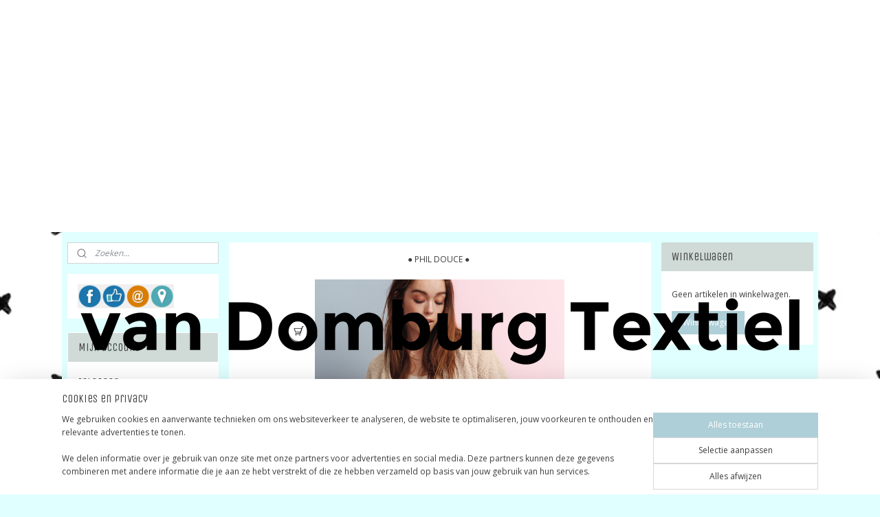

--- FILE ---
content_type: text/html; charset=UTF-8
request_url: https://www.vandomburgtextiel.nl/c-4512594/phil-douce/
body_size: 43069
content:
<!DOCTYPE html>
<!--[if lt IE 7]>
<html lang="nl"
      class="no-js lt-ie9 lt-ie8 lt-ie7 secure"> <![endif]-->
<!--[if IE 7]>
<html lang="nl"
      class="no-js lt-ie9 lt-ie8 is-ie7 secure"> <![endif]-->
<!--[if IE 8]>
<html lang="nl"
      class="no-js lt-ie9 is-ie8 secure"> <![endif]-->
<!--[if gt IE 8]><!-->
<html lang="nl" class="no-js secure">
<!--<![endif]-->
<head prefix="og: http://ogp.me/ns#">
    <meta http-equiv="Content-Type" content="text/html; charset=UTF-8"/>

    <title>PHIL DOUCE | van Domburg Textiel</title>
    <meta name="robots" content="noarchive"/>
    <meta name="robots" content="index,follow,noodp,noydir"/>
    
    <meta name="verify-v1" content="C8pLecROIYl3mw-iJ7lhoHGfBAdczrlVEN3RrAuqT1M"/>
        <meta name="google-site-verification" content="C8pLecROIYl3mw-iJ7lhoHGfBAdczrlVEN3RrAuqT1M"/>
    <meta name="viewport" content="width=device-width, initial-scale=1.0"/>
    <meta name="revisit-after" content="1 days"/>
    <meta name="generator" content="Mijnwebwinkel"/>
    <meta name="web_author" content="https://www.mijnwebwinkel.nl/"/>

    

    <meta property="og:site_name" content="van Domburg Textiel"/>

    <meta property="og:title" content="PHIL DOUCE"/>
    <meta property="og:description" content="● PHIL DOUCE ● "/>
    <meta property="og:type" content="website"/>
    <meta property="og:image" content="https://cdn.myonlinestore.eu/93f159fa-6be1-11e9-a722-44a8421b9960/image/cache/full/712f2f0e39560796d976f5928aaafb9d0814a7b3.jpg"/>
        <meta property="og:image" content="https://cdn.myonlinestore.eu/93f159fa-6be1-11e9-a722-44a8421b9960/image/cache/full/84ebf6fde0be655260965bcba20b88f00ed65c0e.jpg"/>
        <meta property="og:image" content="https://cdn.myonlinestore.eu/93f159fa-6be1-11e9-a722-44a8421b9960/image/cache/full/1e11125ab5580abdcf5b1cb04379b27dbaa8709b.jpg"/>
        <meta property="og:image" content="https://cdn.myonlinestore.eu/93f159fa-6be1-11e9-a722-44a8421b9960/image/cache/full/41b2317455408745644d74ec231710ea52c1c941.jpg"/>
        <meta property="og:image" content="https://cdn.myonlinestore.eu/93f159fa-6be1-11e9-a722-44a8421b9960/image/cache/full/7ff9eb69f8ba74c7bd4e8371c17ccd9fd131d9b2.jpg"/>
        <meta property="og:image" content="https://cdn.myonlinestore.eu/93f159fa-6be1-11e9-a722-44a8421b9960/image/cache/full/988b2a08b522518291bfebfceb6973831f4478db.jpg"/>
        <meta property="og:image" content="https://cdn.myonlinestore.eu/93f159fa-6be1-11e9-a722-44a8421b9960/image/cache/full/f6447ae45ef3542c01bc613744ec7c627ecdac90.jpg"/>
        <meta property="og:image" content="https://cdn.myonlinestore.eu/93f159fa-6be1-11e9-a722-44a8421b9960/image/cache/full/ac9ed81c64d25dbe3bd80d2b7d256ad9fe61e4ba.jpg"/>
        <meta property="og:image" content="https://cdn.myonlinestore.eu/93f159fa-6be1-11e9-a722-44a8421b9960/image/cache/full/b88a6bb20a8dadf919d3ef33dbac6c22d7adfb52.jpg"/>
        <meta property="og:image" content="https://cdn.myonlinestore.eu/93f159fa-6be1-11e9-a722-44a8421b9960/image/cache/full/a10dca7a580391d769fe1465f667f14c401bc605.jpg"/>
        <meta property="og:image" content="https://cdn.myonlinestore.eu/93f159fa-6be1-11e9-a722-44a8421b9960/image/cache/full/e8dec6a2f4fbc0b66b5ec045fd8b85ba10b10bdb.jpg"/>
        <meta property="og:image" content="https://cdn.myonlinestore.eu/93f159fa-6be1-11e9-a722-44a8421b9960/image/cache/full/5f9f7edab8e4434fff12721b05be1ce24fa676fd.jpg"/>
        <meta property="og:image" content="https://cdn.myonlinestore.eu/93f159fa-6be1-11e9-a722-44a8421b9960/images/044316_0048_FPPD1.jpg"/>
        <meta property="og:url" content="https://www.vandomburgtextiel.nl/c-4512594/phil-douce/"/>

    <link rel="preload" as="style" href="https://static.myonlinestore.eu/assets/../js/fancybox/jquery.fancybox.css?20260114074236"
          onload="this.onload=null;this.rel='stylesheet'">
    <noscript>
        <link rel="stylesheet" href="https://static.myonlinestore.eu/assets/../js/fancybox/jquery.fancybox.css?20260114074236">
    </noscript>

    <link rel="stylesheet" type="text/css" href="https://asset.myonlinestore.eu/7yNJcqMc6QMCvnBmy7zz8UMNCf5PSwL.css"/>

    <link rel="preload" as="style" href="https://static.myonlinestore.eu/assets/../fonts/fontawesome-6.4.2/css/fontawesome.min.css?20260114074236"
          onload="this.onload=null;this.rel='stylesheet'">
    <link rel="preload" as="style" href="https://static.myonlinestore.eu/assets/../fonts/fontawesome-6.4.2/css/solid.min.css?20260114074236"
          onload="this.onload=null;this.rel='stylesheet'">
    <link rel="preload" as="style" href="https://static.myonlinestore.eu/assets/../fonts/fontawesome-6.4.2/css/brands.min.css?20260114074236"
          onload="this.onload=null;this.rel='stylesheet'">
    <link rel="preload" as="style" href="https://static.myonlinestore.eu/assets/../fonts/fontawesome-6.4.2/css/v4-shims.min.css?20260114074236"
          onload="this.onload=null;this.rel='stylesheet'">
    <noscript>
        <link rel="stylesheet" href="https://static.myonlinestore.eu/assets/../fonts/font-awesome-4.1.0/css/font-awesome.4.1.0.min.css?20260114074236">
    </noscript>

    <link rel="preconnect" href="https://static.myonlinestore.eu/" crossorigin />
    <link rel="dns-prefetch" href="https://static.myonlinestore.eu/" />
    <link rel="preconnect" href="https://cdn.myonlinestore.eu" crossorigin />
    <link rel="dns-prefetch" href="https://cdn.myonlinestore.eu" />

    <script type="text/javascript" src="https://static.myonlinestore.eu/assets/../js/modernizr.js?20260114074236"></script>
        
    <link rel="canonical" href="https://www.vandomburgtextiel.nl/c-4512594/phil-douce/"/>
                    <link rel="shortcut icon" type="image/x-icon" href="data:image/x-icon;base64,">
        <link rel="icon" type="image/png" href="[data-uri]" />
    <link rel="next" href="https://www.vandomburgtextiel.nl/c-4512594-2/phil-douce/"/>
    <script>
        var _rollbarConfig = {
        accessToken: 'd57a2075769e4401ab611d78421f1c89',
        captureUncaught: false,
        captureUnhandledRejections: false,
        verbose: false,
        payload: {
            environment: 'prod',
            person: {
                id: 181061,
            },
            ignoredMessages: [
                'request aborted',
                'network error',
                'timeout'
            ]
        },
        reportLevel: 'error'
    };
    // Rollbar Snippet
    !function(r){var e={};function o(n){if(e[n])return e[n].exports;var t=e[n]={i:n,l:!1,exports:{}};return r[n].call(t.exports,t,t.exports,o),t.l=!0,t.exports}o.m=r,o.c=e,o.d=function(r,e,n){o.o(r,e)||Object.defineProperty(r,e,{enumerable:!0,get:n})},o.r=function(r){"undefined"!=typeof Symbol&&Symbol.toStringTag&&Object.defineProperty(r,Symbol.toStringTag,{value:"Module"}),Object.defineProperty(r,"__esModule",{value:!0})},o.t=function(r,e){if(1&e&&(r=o(r)),8&e)return r;if(4&e&&"object"==typeof r&&r&&r.__esModule)return r;var n=Object.create(null);if(o.r(n),Object.defineProperty(n,"default",{enumerable:!0,value:r}),2&e&&"string"!=typeof r)for(var t in r)o.d(n,t,function(e){return r[e]}.bind(null,t));return n},o.n=function(r){var e=r&&r.__esModule?function(){return r.default}:function(){return r};return o.d(e,"a",e),e},o.o=function(r,e){return Object.prototype.hasOwnProperty.call(r,e)},o.p="",o(o.s=0)}([function(r,e,o){var n=o(1),t=o(4);_rollbarConfig=_rollbarConfig||{},_rollbarConfig.rollbarJsUrl=_rollbarConfig.rollbarJsUrl||"https://cdnjs.cloudflare.com/ajax/libs/rollbar.js/2.14.4/rollbar.min.js",_rollbarConfig.async=void 0===_rollbarConfig.async||_rollbarConfig.async;var a=n.setupShim(window,_rollbarConfig),l=t(_rollbarConfig);window.rollbar=n.Rollbar,a.loadFull(window,document,!_rollbarConfig.async,_rollbarConfig,l)},function(r,e,o){var n=o(2);function t(r){return function(){try{return r.apply(this,arguments)}catch(r){try{console.error("[Rollbar]: Internal error",r)}catch(r){}}}}var a=0;function l(r,e){this.options=r,this._rollbarOldOnError=null;var o=a++;this.shimId=function(){return o},"undefined"!=typeof window&&window._rollbarShims&&(window._rollbarShims[o]={handler:e,messages:[]})}var i=o(3),s=function(r,e){return new l(r,e)},d=function(r){return new i(s,r)};function c(r){return t(function(){var e=Array.prototype.slice.call(arguments,0),o={shim:this,method:r,args:e,ts:new Date};window._rollbarShims[this.shimId()].messages.push(o)})}l.prototype.loadFull=function(r,e,o,n,a){var l=!1,i=e.createElement("script"),s=e.getElementsByTagName("script")[0],d=s.parentNode;i.crossOrigin="",i.src=n.rollbarJsUrl,o||(i.async=!0),i.onload=i.onreadystatechange=t(function(){if(!(l||this.readyState&&"loaded"!==this.readyState&&"complete"!==this.readyState)){i.onload=i.onreadystatechange=null;try{d.removeChild(i)}catch(r){}l=!0,function(){var e;if(void 0===r._rollbarDidLoad){e=new Error("rollbar.js did not load");for(var o,n,t,l,i=0;o=r._rollbarShims[i++];)for(o=o.messages||[];n=o.shift();)for(t=n.args||[],i=0;i<t.length;++i)if("function"==typeof(l=t[i])){l(e);break}}"function"==typeof a&&a(e)}()}}),d.insertBefore(i,s)},l.prototype.wrap=function(r,e,o){try{var n;if(n="function"==typeof e?e:function(){return e||{}},"function"!=typeof r)return r;if(r._isWrap)return r;if(!r._rollbar_wrapped&&(r._rollbar_wrapped=function(){o&&"function"==typeof o&&o.apply(this,arguments);try{return r.apply(this,arguments)}catch(o){var e=o;throw e&&("string"==typeof e&&(e=new String(e)),e._rollbarContext=n()||{},e._rollbarContext._wrappedSource=r.toString(),window._rollbarWrappedError=e),e}},r._rollbar_wrapped._isWrap=!0,r.hasOwnProperty))for(var t in r)r.hasOwnProperty(t)&&(r._rollbar_wrapped[t]=r[t]);return r._rollbar_wrapped}catch(e){return r}};for(var p="log,debug,info,warn,warning,error,critical,global,configure,handleUncaughtException,handleAnonymousErrors,handleUnhandledRejection,captureEvent,captureDomContentLoaded,captureLoad".split(","),u=0;u<p.length;++u)l.prototype[p[u]]=c(p[u]);r.exports={setupShim:function(r,e){if(r){var o=e.globalAlias||"Rollbar";if("object"==typeof r[o])return r[o];r._rollbarShims={},r._rollbarWrappedError=null;var a=new d(e);return t(function(){e.captureUncaught&&(a._rollbarOldOnError=r.onerror,n.captureUncaughtExceptions(r,a,!0),e.wrapGlobalEventHandlers&&n.wrapGlobals(r,a,!0)),e.captureUnhandledRejections&&n.captureUnhandledRejections(r,a,!0);var t=e.autoInstrument;return!1!==e.enabled&&(void 0===t||!0===t||"object"==typeof t&&t.network)&&r.addEventListener&&(r.addEventListener("load",a.captureLoad.bind(a)),r.addEventListener("DOMContentLoaded",a.captureDomContentLoaded.bind(a))),r[o]=a,a})()}},Rollbar:d}},function(r,e){function o(r,e,o){if(e.hasOwnProperty&&e.hasOwnProperty("addEventListener")){for(var n=e.addEventListener;n._rollbarOldAdd&&n.belongsToShim;)n=n._rollbarOldAdd;var t=function(e,o,t){n.call(this,e,r.wrap(o),t)};t._rollbarOldAdd=n,t.belongsToShim=o,e.addEventListener=t;for(var a=e.removeEventListener;a._rollbarOldRemove&&a.belongsToShim;)a=a._rollbarOldRemove;var l=function(r,e,o){a.call(this,r,e&&e._rollbar_wrapped||e,o)};l._rollbarOldRemove=a,l.belongsToShim=o,e.removeEventListener=l}}r.exports={captureUncaughtExceptions:function(r,e,o){if(r){var n;if("function"==typeof e._rollbarOldOnError)n=e._rollbarOldOnError;else if(r.onerror){for(n=r.onerror;n._rollbarOldOnError;)n=n._rollbarOldOnError;e._rollbarOldOnError=n}e.handleAnonymousErrors();var t=function(){var o=Array.prototype.slice.call(arguments,0);!function(r,e,o,n){r._rollbarWrappedError&&(n[4]||(n[4]=r._rollbarWrappedError),n[5]||(n[5]=r._rollbarWrappedError._rollbarContext),r._rollbarWrappedError=null);var t=e.handleUncaughtException.apply(e,n);o&&o.apply(r,n),"anonymous"===t&&(e.anonymousErrorsPending+=1)}(r,e,n,o)};o&&(t._rollbarOldOnError=n),r.onerror=t}},captureUnhandledRejections:function(r,e,o){if(r){"function"==typeof r._rollbarURH&&r._rollbarURH.belongsToShim&&r.removeEventListener("unhandledrejection",r._rollbarURH);var n=function(r){var o,n,t;try{o=r.reason}catch(r){o=void 0}try{n=r.promise}catch(r){n="[unhandledrejection] error getting `promise` from event"}try{t=r.detail,!o&&t&&(o=t.reason,n=t.promise)}catch(r){}o||(o="[unhandledrejection] error getting `reason` from event"),e&&e.handleUnhandledRejection&&e.handleUnhandledRejection(o,n)};n.belongsToShim=o,r._rollbarURH=n,r.addEventListener("unhandledrejection",n)}},wrapGlobals:function(r,e,n){if(r){var t,a,l="EventTarget,Window,Node,ApplicationCache,AudioTrackList,ChannelMergerNode,CryptoOperation,EventSource,FileReader,HTMLUnknownElement,IDBDatabase,IDBRequest,IDBTransaction,KeyOperation,MediaController,MessagePort,ModalWindow,Notification,SVGElementInstance,Screen,TextTrack,TextTrackCue,TextTrackList,WebSocket,WebSocketWorker,Worker,XMLHttpRequest,XMLHttpRequestEventTarget,XMLHttpRequestUpload".split(",");for(t=0;t<l.length;++t)r[a=l[t]]&&r[a].prototype&&o(e,r[a].prototype,n)}}}},function(r,e){function o(r,e){this.impl=r(e,this),this.options=e,function(r){for(var e=function(r){return function(){var e=Array.prototype.slice.call(arguments,0);if(this.impl[r])return this.impl[r].apply(this.impl,e)}},o="log,debug,info,warn,warning,error,critical,global,configure,handleUncaughtException,handleAnonymousErrors,handleUnhandledRejection,_createItem,wrap,loadFull,shimId,captureEvent,captureDomContentLoaded,captureLoad".split(","),n=0;n<o.length;n++)r[o[n]]=e(o[n])}(o.prototype)}o.prototype._swapAndProcessMessages=function(r,e){var o,n,t;for(this.impl=r(this.options);o=e.shift();)n=o.method,t=o.args,this[n]&&"function"==typeof this[n]&&("captureDomContentLoaded"===n||"captureLoad"===n?this[n].apply(this,[t[0],o.ts]):this[n].apply(this,t));return this},r.exports=o},function(r,e){r.exports=function(r){return function(e){if(!e&&!window._rollbarInitialized){for(var o,n,t=(r=r||{}).globalAlias||"Rollbar",a=window.rollbar,l=function(r){return new a(r)},i=0;o=window._rollbarShims[i++];)n||(n=o.handler),o.handler._swapAndProcessMessages(l,o.messages);window[t]=n,window._rollbarInitialized=!0}}}}]);
    // End Rollbar Snippet
    </script>
    <script defer type="text/javascript" src="https://static.myonlinestore.eu/assets/../js/jquery.min.js?20260114074236"></script><script defer type="text/javascript" src="https://static.myonlinestore.eu/assets/../js/mww/shop.js?20260114074236"></script><script defer type="text/javascript" src="https://static.myonlinestore.eu/assets/../js/mww/shop/category.js?20260114074236"></script><script defer type="text/javascript" src="https://static.myonlinestore.eu/assets/../js/fancybox/jquery.fancybox.pack.js?20260114074236"></script><script defer type="text/javascript" src="https://static.myonlinestore.eu/assets/../js/fancybox/jquery.fancybox-thumbs.js?20260114074236"></script><script defer type="text/javascript" src="https://static.myonlinestore.eu/assets/../js/mww/image.js?20260114074236"></script><script defer type="text/javascript" src="https://static.myonlinestore.eu/assets/../js/mww/navigation.js?20260114074236"></script><script defer type="text/javascript" src="https://static.myonlinestore.eu/assets/../js/delay.js?20260114074236"></script><script defer type="text/javascript" src="https://static.myonlinestore.eu/assets/../js/mww/ajax.js?20260114074236"></script><script defer type="text/javascript" src="https://static.myonlinestore.eu/assets/../js/foundation/foundation.min.js?20260114074236"></script><script defer type="text/javascript" src="https://static.myonlinestore.eu/assets/../js/foundation/foundation/foundation.topbar.js?20260114074236"></script><script defer type="text/javascript" src="https://static.myonlinestore.eu/assets/../js/foundation/foundation/foundation.tooltip.js?20260114074236"></script><script defer type="text/javascript" src="https://static.myonlinestore.eu/assets/../js/mww/deferred.js?20260114074236"></script>
        <script src="https://static.myonlinestore.eu/assets/webpack/bootstrapper.ce10832e.js"></script>
    
    <script src="https://static.myonlinestore.eu/assets/webpack/vendor.85ea91e8.js" defer></script><script src="https://static.myonlinestore.eu/assets/webpack/main.c5872b2c.js" defer></script>
    
    <script src="https://static.myonlinestore.eu/assets/webpack/webcomponents.377dc92a.js" defer></script>
    
    <script src="https://static.myonlinestore.eu/assets/webpack/render.8395a26c.js" defer></script>

    <script>
        window.bootstrapper.add(new Strap('marketingScripts', []));
    </script>
        <script>
  window.dataLayer = window.dataLayer || [];

  function gtag() {
    dataLayer.push(arguments);
  }

    gtag(
    "consent",
    "default",
    {
      "ad_storage": "denied",
      "ad_user_data": "denied",
      "ad_personalization": "denied",
      "analytics_storage": "denied",
      "security_storage": "granted",
      "personalization_storage": "denied",
      "functionality_storage": "denied",
    }
  );

  gtag("js", new Date());
  gtag("config", 'G-HSRC51ENF9', { "groups": "myonlinestore" });gtag("config", 'G-F4R42HTDWP');</script>
<script async src="https://www.googletagmanager.com/gtag/js?id=G-HSRC51ENF9"></script>
        <script>
        
    </script>
        
<script>
    var marketingStrapId = 'marketingScripts'
    var marketingScripts = window.bootstrapper.use(marketingStrapId);

    if (marketingScripts === null) {
        marketingScripts = [];
    }

    
    window.bootstrapper.update(new Strap(marketingStrapId, marketingScripts));
</script>
    <noscript>
        <style>ul.products li {
                opacity: 1 !important;
            }</style>
    </noscript>

            <script>
                (function (w, d, s, l, i) {
            w[l] = w[l] || [];
            w[l].push({
                'gtm.start':
                    new Date().getTime(), event: 'gtm.js'
            });
            var f = d.getElementsByTagName(s)[0],
                j = d.createElement(s), dl = l != 'dataLayer' ? '&l=' + l : '';
            j.async = true;
            j.src =
                'https://www.googletagmanager.com/gtm.js?id=' + i + dl;
            f.parentNode.insertBefore(j, f);
        })(window, document, 'script', 'dataLayer', 'GTM-MSQ3L6L');
                (function (w, d, s, l, i) {
            w[l] = w[l] || [];
            w[l].push({
                'gtm.start':
                    new Date().getTime(), event: 'gtm.js'
            });
            var f = d.getElementsByTagName(s)[0],
                j = d.createElement(s), dl = l != 'dataLayer' ? '&l=' + l : '';
            j.async = true;
            j.src =
                'https://www.googletagmanager.com/gtm.js?id=' + i + dl;
            f.parentNode.insertBefore(j, f);
        })(window, document, 'script', 'dataLayer', 'GTM-KRH65KR');
            </script>

</head>
<body    class="lang-nl_NL layout-width-1100 threeColumn">

    <noscript>
                    <iframe src="https://www.googletagmanager.com/ns.html?id=GTM-MSQ3L6L" height="0" width="0"
                    style="display:none;visibility:hidden"></iframe>
                    <iframe src="https://www.googletagmanager.com/ns.html?id=GTM-KRH65KR" height="0" width="0"
                    style="display:none;visibility:hidden"></iframe>
            </noscript>


<header>
    <a tabindex="0" id="skip-link" class="button screen-reader-text" href="#content">Spring naar de hoofdtekst</a>
</header>

    <div id="react_element__saveforlater"></div>

<div id="react_element__filter"></div>

<div class="site-container">
    <div class="inner-wrap">
                    <nav class="tab-bar mobile-navigation custom-topbar ">
    <section class="left-button" style="display: none;">
        <a class="mobile-nav-button"
           href="#" data-react-trigger="mobile-navigation-toggle">
                <div   
    aria-hidden role="img"
    class="icon icon--sf-menu
        "
    >
    <svg><use xlink:href="#sf-menu"></use></svg>
    </div>
&#160;
                <span>Menu</span>        </a>
    </section>
    <section class="title-section">
        <span class="title">van Domburg Textiel</span>
    </section>
    <section class="right-button">

                                            <a href="/customer/login/" class="foldout-account">
                <span class="profile-icon"
                      data-logged-in="false">    <div   
    aria-hidden role="img"
    class="icon icon--sf-user
        "
    >
    <svg><use xlink:href="#sf-user"></use></svg>
    </div>
</span>
                    <span class="profile-icon" data-logged-in="true"
                          style="display: none">    <div   
    aria-hidden role="img"
    class="icon icon--sf-user-check
        "
    >
    <svg><use xlink:href="#sf-user-check"></use></svg>
    </div>
</span>
                </a>
                                    <a href="/customer/login/">
                        <div class="saveforlater-counter-topbar"
                             id="react_element__saveforlater-mobile-navigation-counter"
                             data-show-counter="1"></div>
                    </a>
                                    
        <a href="/cart/" class="cart-icon hidden">
                <div   
    aria-hidden role="img"
    class="icon icon--sf-shopping-cart
        "
    >
    <svg><use xlink:href="#sf-shopping-cart"></use></svg>
    </div>
            <span class="cart-count" style="display: none"></span>
        </a>
    </section>
</nav>
        
        
        <div class="bg-container custom-css-container"             data-active-language="nl"
            data-current-date="17-01-2026"
            data-category-id="4512594"
            data-article-id="unknown"
            data-article-category-id="unknown"
            data-article-name="unknown"
        >
            <noscript class="no-js-message">
                <div class="inner">
                    Javascript is uitgeschakeld.


Zonder Javascript is het niet mogelijk bestellingen te plaatsen in deze webwinkel en zijn een aantal functionaliteiten niet beschikbaar.
                </div>
            </noscript>

            <div id="header">
                <div id="react_root"><!-- --></div>
                <div
                    class="header-bar-top">
                                                
<div class="row header-bar-inner" data-bar-position="top" data-options="sticky_on: large; is_hover: true; scrolltop: true;" data-topbar>
    <section class="top-bar-section">
            </section>
</div>

                                    </div>

                

        
                
            

<sf-header-image
    class="web-component"
    header-element-height="290px"
    align="center"
    store-name="van Domburg Textiel"
    store-url="https://www.vandomburgtextiel.nl/"
    background-image-url=""
    mobile-background-image-url=""
    logo-custom-width=""
    logo-custom-height=""
    page-column-width="1100"
    style="
        height: 290px;

        --background-color: #FFFFFF;
        --background-height: 290px;
        --background-aspect-ratio: 1;
        --scaling-background-aspect-ratio: 2.75;
        --mobile-background-height: 0px;
        --mobile-background-aspect-ratio: 1;
        --color: #FFFFFF;
        --logo-custom-width: auto;
        --logo-custom-height: auto;
        --logo-aspect-ratio: 3.7931034482759
        ">
            <a href="https://www.vandomburgtextiel.nl/" slot="logo" style="max-height: 100%;">
            <img
                src="https://cdn.myonlinestore.eu/93f159fa-6be1-11e9-a722-44a8421b9960/logo_large.png?t=1768590822"
                alt="van Domburg Textiel"
                style="
                    width: 1100px;
                    height: 100%;
                    display: block;
                    max-height: 400px;
                    "
            />
        </a>
    </sf-header-image>
                <div class="header-bar-bottom">
                                    </div>
            </div>

            
            
            <div id="content" class="columncount-3">
                <div class="row">
                                                                                            <div class="columns large-8 medium-14 large-push-3" id="centercolumn">
    
    
                                <script>
        window.bootstrapper.add(new Strap('filters', ));
        window.bootstrapper.add(new Strap('criteria', ));
    </script>
    
                        
                        <div class="intro rte_content">
                            <p style="text-align:center;">&#9679; PHIL DOUCE&nbsp;&#9679;&nbsp;</p><p style="text-align:center;"><img alt="" width="363" height="373" src="https://cdn.myonlinestore.eu/93f159fa-6be1-11e9-a722-44a8421b9960/images/044316_0048_FPPD1.jpg" style="border-style:solid;border-width:0px;"></p>
            </div>



    
    
        <div id="react_element__category-events"><!-- --></div>
        
        <div class="prev_next top display_mode_2">
    <div class="row collapse overviewOptions">
        <div class="overviewOptions-item filter-toggle">
                        
                                        <div class="sorting-selection-mobile">
                    <div class="sortingSelect">
                        <div class="inline-select">
                            <span class="sorting-selection-mobile-icon inline-select-icon">
                                    <span
    aria-hidden role="img"
    class="icon icon--sf-arrow-down-up
        "
    >
    <svg><use xlink:href="#sf-arrow-down-up"></use></svg>
    </span>
                            </span>
                            <select onchange="mww.shop.category.sortArticles(event)" aria-label="Sorteer op">
                                <option value="0">
                                    Populariteit</option>
                                <option  value="1">
                                    Laagste prijs</option>
                                <option  value="2">
                                    Hoogste prijs</option>
                                <option  value="3">
                                    A - Z</option>
                                <option  value="4">
                                    Z - A</option>
                                <option  value="5">
                                    Nieuw - Oud</option>
                                <option  value="6">
                                    Oud - Nieuw</option>
                            </select>
                            <span class="inline-select-icon">
                                    <span
    aria-hidden role="img"
    class="icon icon--sf-chevron-down
        "
    >
    <svg><use xlink:href="#sf-chevron-down"></use></svg>
    </span>
                            </span>
                        </div>
                    </div>
                </div>
                    </div>
        <div class="overviewOptions-item">
                                                                <div class="per-page-selection">
                    <div class="showArticles">
                        <div class="inline-select">
                            <select name="showArticles" data-ajax-url="/category/change-show-articles/" data-return-url="https://www.vandomburgtextiel.nl/c-4512594/phil-douce/?sort_order=ascending&amp;sort_method=by_relevance">
                                                                                                                                                <option value="1" selected="selected" >24</option>
                                                                                                                                                                                    <option value="2" >48</option>
                                                                                                                                                                                    <option value="4" >96</option>
                                                                                                                                                                                                                                                                                                                </select>
                            <span class="inline-select-icon">
                                    <span
    aria-hidden role="img"
    class="icon icon--sf-chevron-down
        "
    >
    <svg><use xlink:href="#sf-chevron-down"></use></svg>
    </span>
                            </span>
                            </div>
                        <span class="postfix">
                            per pagina</span>
                    </div>
                </div>
                                                    <div class="sorting-selection-desktop">
                    <div class="sortingSelect">
                        <span class="prefix">
                            Sorteer op</span>
                        <div class="inline-select">
                            <select onchange="mww.shop.category.sortArticles(event)" aria-label="Sorteer op">
                                <option value="0">
                                    Populariteit</option>
                                <option  value="1">
                                    Laagste prijs</option>
                                <option  value="2">
                                    Hoogste prijs</option>
                                <option  value="3">
                                    A - Z</option>
                                <option  value="4">
                                    Z - A</option>
                                <option  value="5">
                                    Nieuw - Oud</option>
                                <option  value="6">
                                    Oud - Nieuw</option>
                            </select>
                            <span class="inline-select-icon">
                                    <span
    aria-hidden role="img"
    class="icon icon--sf-chevron-down
        "
    >
    <svg><use xlink:href="#sf-chevron-down"></use></svg>
    </span>
                            </span>
                        </div>
                    </div>
                </div>
                    </div>
    </div>
</div>

            <ul class="flex-products rianne">
                        <li id="article_53048243"><span class="row-top"><a href="https://cdn.myonlinestore.eu/93f159fa-6be1-11e9-a722-44a8421b9960/image/cache/full/a2d0e93c9dbca917b3c85974fc0a41dc8ff0a320.jpg?20260114074236" class="fancybox zoom" rel="overview"
           title="Phil Douce | Blanc"
           data-product-url="https://www.vandomburgtextiel.nl/a-53048243/phil-douce/phil-douce-blanc/"><div   
    aria-hidden role="img"
    class="icon icon--sf-zoom-in
        "
            title="zoom-in"
    ><svg><use xlink:href="#sf-zoom-in"></use></svg></div></a><a href="https://www.vandomburgtextiel.nl/a-53048243/phil-douce/phil-douce-blanc/" class="image" title="Phil Douce | Blanc"
           style="background-image: url(https://cdn.myonlinestore.eu/93f159fa-6be1-11e9-a722-44a8421b9960/image/cache/article/a2d0e93c9dbca917b3c85974fc0a41dc8ff0a320.jpg?20260114074236);"><img src="https://cdn.myonlinestore.eu/93f159fa-6be1-11e9-a722-44a8421b9960/image/cache/article/a2d0e93c9dbca917b3c85974fc0a41dc8ff0a320.jpg?20260114074236" alt="Phil Douce | Blanc" /></a><div class="save-button-overview" id="react_element__saveforlater-overview-button" data-product-id="da4426f8-bd59-11eb-a98b-0a6e45a98899" data-analytics-id="41791592" data-product-name="Phil Douce | Blanc" data-value="5.490000" data-currency="EUR"></div></span><span class="row-bottom"><div class="info"><a href="https://www.vandomburgtextiel.nl/a-53048243/phil-douce/phil-douce-blanc/" class="title">Phil Douce | Blanc</a><p class="desc">
                        100% polyester<br /><br />
50 gram<br /><br />
looplengte ongeveer 86 mtr.<br /><br />
naalden 4,5 - 5<br /><br />
14 steken x 23 rijen = 10 x 10 cm<br /><br />
trui maat 38 lange mouw : ongeveer 9 bollen
        </p><div class="right"><span class="pricetag"><span class="regular">
                    € 5,<sup>49</sup></span></span><div class="product-overview-buttons "><form method="post" action="/order/cart/article-add/" class="order-button addToCartForm"><input type="hidden" name="category_article_id" value="53048243"/><button onclick="if (window.overviewAddToCart) window.overviewAddToCart({ id: '41791592', name: 'Phil Douce | Blanc', quantity: 1, value: '5.490000', currency: 'EUR' });" class="btn" type="submit"
                                title="Phil Douce | Blanc bestellen">Bestellen</button></form></div></div></div></span></li>                                <li id="article_53048247"><span class="row-top"><a href="https://cdn.myonlinestore.eu/93f159fa-6be1-11e9-a722-44a8421b9960/image/cache/full/351f7d04dee7fffbb3f489275b76ce29838b5a64.jpg?20260114074236" class="fancybox zoom" rel="overview"
           title="Phil douce | Ecru"
           data-product-url="https://www.vandomburgtextiel.nl/a-53048247/phil-douce/phil-douce-ecru/"><div   
    aria-hidden role="img"
    class="icon icon--sf-zoom-in
        "
            title="zoom-in"
    ><svg><use xlink:href="#sf-zoom-in"></use></svg></div></a><a href="https://www.vandomburgtextiel.nl/a-53048247/phil-douce/phil-douce-ecru/" class="image" title="Phil douce | Ecru"
           style="background-image: url(https://cdn.myonlinestore.eu/93f159fa-6be1-11e9-a722-44a8421b9960/image/cache/article/351f7d04dee7fffbb3f489275b76ce29838b5a64.jpg?20260114074236);"><img src="https://cdn.myonlinestore.eu/93f159fa-6be1-11e9-a722-44a8421b9960/image/cache/article/351f7d04dee7fffbb3f489275b76ce29838b5a64.jpg?20260114074236" alt="Phil douce | Ecru" /></a><div class="save-button-overview" id="react_element__saveforlater-overview-button" data-product-id="da442933-bd59-11eb-a98b-0a6e45a98899" data-analytics-id="41791599" data-product-name="Phil douce | Ecru" data-value="5.490000" data-currency="EUR"></div></span><span class="row-bottom"><div class="info"><a href="https://www.vandomburgtextiel.nl/a-53048247/phil-douce/phil-douce-ecru/" class="title">Phil douce | Ecru</a><p class="desc">
                        100% polyester<br /><br />
50 gram<br /><br />
looplengte ongeveer 86 mtr.<br /><br />
naalden 4,5 - 5<br /><br />
14 steken x 23 rijen = 10 x 10 cm<br /><br />
trui maat 38 lange mouw : ongeveer 9 bollen
        </p><div class="right"><span class="pricetag"><span class="regular">
                    € 5,<sup>49</sup></span></span><div class="product-overview-buttons "><form method="post" action="/order/cart/article-add/" class="order-button addToCartForm"><input type="hidden" name="category_article_id" value="53048247"/><button onclick="if (window.overviewAddToCart) window.overviewAddToCart({ id: '41791599', name: 'Phil douce | Ecru', quantity: 1, value: '5.490000', currency: 'EUR' });" class="btn" type="submit"
                                title="Phil douce | Ecru bestellen">Bestellen</button></form></div></div></div></span></li>                                <li id="article_65491541"><span class="row-top"><a href="https://cdn.myonlinestore.eu/93f159fa-6be1-11e9-a722-44a8421b9960/image/cache/full/ac9ed81c64d25dbe3bd80d2b7d256ad9fe61e4ba.jpg?20260114074236" class="fancybox zoom" rel="overview"
           title="Phil Douce | Brume"
           data-product-url="https://www.vandomburgtextiel.nl/a-65491541/phil-douce/phil-douce-brume/"><div   
    aria-hidden role="img"
    class="icon icon--sf-zoom-in
        "
            title="zoom-in"
    ><svg><use xlink:href="#sf-zoom-in"></use></svg></div></a><a href="https://www.vandomburgtextiel.nl/a-65491541/phil-douce/phil-douce-brume/" class="image" title="Phil Douce | Brume"
           style="background-image: url(https://cdn.myonlinestore.eu/93f159fa-6be1-11e9-a722-44a8421b9960/image/cache/article/ac9ed81c64d25dbe3bd80d2b7d256ad9fe61e4ba.jpg?20260114074236);"><img src="https://cdn.myonlinestore.eu/93f159fa-6be1-11e9-a722-44a8421b9960/image/cache/article/ac9ed81c64d25dbe3bd80d2b7d256ad9fe61e4ba.jpg?20260114074236" alt="Phil Douce | Brume" /></a><div class="save-button-overview" id="react_element__saveforlater-overview-button" data-product-id="99ab35c5-8cf0-4aa5-8c33-6a363d21945a" data-analytics-id="49060027" data-product-name="Phil Douce | Brume" data-value="5.490000" data-currency="EUR"></div></span><span class="row-bottom"><div class="info"><a href="https://www.vandomburgtextiel.nl/a-65491541/phil-douce/phil-douce-brume/" class="title">Phil Douce | Brume</a><p class="desc">
                        100% polyester<br /><br />
50 gram<br /><br />
looplengte ongeveer 86 mtr.<br /><br />
naalden 4,5 - 5<br /><br />
14 steken x 23 rijen = 10 x 10 cm<br /><br />
trui maat 38 lange mouw : ongeveer 9 bollen
        </p><div class="right"><span class="pricetag"><span class="regular">
                    € 5,<sup>49</sup></span></span><div class="product-overview-buttons "><form method="post" action="/order/cart/article-add/" class="order-button addToCartForm"><input type="hidden" name="category_article_id" value="65491541"/><button onclick="if (window.overviewAddToCart) window.overviewAddToCart({ id: '49060027', name: 'Phil Douce | Brume', quantity: 1, value: '5.490000', currency: 'EUR' });" class="btn" type="submit"
                                title="Phil Douce | Brume bestellen">Bestellen</button></form></div></div></div></span></li>                                <li id="article_53048497"><span class="row-top"><a href="https://cdn.myonlinestore.eu/93f159fa-6be1-11e9-a722-44a8421b9960/image/cache/full/c672621c9d87a4b50cf1693582c2e2fa88da4378.jpg?20260114074236" class="fancybox zoom" rel="overview"
           title="Phil Douce | Poussin*"
           data-product-url="https://www.vandomburgtextiel.nl/a-53048497/phil-douce/phil-douce-poussin/"><div   
    aria-hidden role="img"
    class="icon icon--sf-zoom-in
        "
            title="zoom-in"
    ><svg><use xlink:href="#sf-zoom-in"></use></svg></div></a><a href="https://www.vandomburgtextiel.nl/a-53048497/phil-douce/phil-douce-poussin/" class="image" title="Phil Douce | Poussin*"
           style="background-image: url(https://cdn.myonlinestore.eu/93f159fa-6be1-11e9-a722-44a8421b9960/image/cache/article/c672621c9d87a4b50cf1693582c2e2fa88da4378.jpg?20260114074236);"><img src="https://cdn.myonlinestore.eu/93f159fa-6be1-11e9-a722-44a8421b9960/image/cache/article/c672621c9d87a4b50cf1693582c2e2fa88da4378.jpg?20260114074236" alt="Phil Douce | Poussin*" /></a><div class="save-button-overview" id="react_element__saveforlater-overview-button" data-product-id="da44605c-bd59-11eb-a98b-0a6e45a98899" data-analytics-id="41791746" data-product-name="Phil Douce | Poussin*" data-value="5.490000" data-currency="EUR"></div></span><span class="row-bottom"><div class="info"><a href="https://www.vandomburgtextiel.nl/a-53048497/phil-douce/phil-douce-poussin/" class="title">Phil Douce | Poussin*</a><p class="desc">
                        100% polyester<br /><br />
50 gram<br /><br />
looplengte ongeveer 86 mtr.<br /><br />
naalden 4,5 - 5<br /><br />
14 steken x 23 rijen = 10 x 10 cm<br /><br />
trui maat 38 lange mouw : ongeveer 9 bollen
        </p><div class="right"><span class="pricetag"><span class="regular">
                    € 5,<sup>49</sup></span></span><div class="product-overview-buttons "><form method="post" action="/order/cart/article-add/" class="order-button addToCartForm"><input type="hidden" name="category_article_id" value="53048497"/><button onclick="if (window.overviewAddToCart) window.overviewAddToCart({ id: '41791746', name: 'Phil Douce | Poussin*', quantity: 1, value: '5.490000', currency: 'EUR' });" class="btn" type="submit"
                                title="Phil Douce | Poussin* bestellen">Bestellen</button></form></div></div></div></span></li>                                <li id="article_78603878"><span class="row-top"><a href="https://cdn.myonlinestore.eu/93f159fa-6be1-11e9-a722-44a8421b9960/image/cache/full/f71077f2e045f878c9ec3360889a166f17a5c834.jpg?20260114074236" class="fancybox zoom" rel="overview"
           title="Phil Douce | Pollen *"
           data-product-url="https://www.vandomburgtextiel.nl/a-78603878/phil-douce/phil-douce-pollen/"><div   
    aria-hidden role="img"
    class="icon icon--sf-zoom-in
        "
            title="zoom-in"
    ><svg><use xlink:href="#sf-zoom-in"></use></svg></div></a><a href="https://www.vandomburgtextiel.nl/a-78603878/phil-douce/phil-douce-pollen/" class="image" title="Phil Douce | Pollen *"
           style="background-image: url(https://cdn.myonlinestore.eu/93f159fa-6be1-11e9-a722-44a8421b9960/image/cache/article/f71077f2e045f878c9ec3360889a166f17a5c834.jpg?20260114074236);"><img src="https://cdn.myonlinestore.eu/93f159fa-6be1-11e9-a722-44a8421b9960/image/cache/article/f71077f2e045f878c9ec3360889a166f17a5c834.jpg?20260114074236" alt="Phil Douce | Pollen *" /></a><div class="save-button-overview" id="react_element__saveforlater-overview-button" data-product-id="bfca82f2-b828-49da-bebd-835a377b7304" data-analytics-id="59957309" data-product-name="Phil Douce | Pollen *" data-value="5.490000" data-currency="EUR"></div></span><span class="row-bottom"><div class="info"><a href="https://www.vandomburgtextiel.nl/a-78603878/phil-douce/phil-douce-pollen/" class="title">Phil Douce | Pollen *</a><p class="desc">
                        100% polyester<br /><br />
50 gram<br /><br />
looplengte ongeveer 86 mtr.<br /><br />
naalden 4,5 - 5<br /><br />
14 steken x 23 rijen = 10 x 10 cm<br /><br />
trui maat 38 lange mouw : ongeveer 9 bollen
        </p><div class="right"><span class="pricetag"><span class="regular">
                    € 5,<sup>49</sup></span></span><div class="product-overview-buttons "><form method="post" action="/order/cart/article-add/" class="order-button addToCartForm"><input type="hidden" name="category_article_id" value="78603878"/><button onclick="if (window.overviewAddToCart) window.overviewAddToCart({ id: '59957309', name: 'Phil Douce | Pollen *', quantity: 1, value: '5.490000', currency: 'EUR' });" class="btn" type="submit"
                                title="Phil Douce | Pollen * bestellen">Bestellen</button></form></div></div></div></span></li>                                <li id="article_53048578"><span class="row-top"><a href="https://cdn.myonlinestore.eu/93f159fa-6be1-11e9-a722-44a8421b9960/image/cache/full/b5f77b52c0be3cc0db28caa0167b5303640177ea.jpg?20260114074236" class="fancybox zoom" rel="overview"
           title="Phil Douce | Gold"
           data-product-url="https://www.vandomburgtextiel.nl/a-53048578/phil-douce/phil-douce-gold/"><div   
    aria-hidden role="img"
    class="icon icon--sf-zoom-in
        "
            title="zoom-in"
    ><svg><use xlink:href="#sf-zoom-in"></use></svg></div></a><a href="https://www.vandomburgtextiel.nl/a-53048578/phil-douce/phil-douce-gold/" class="image" title="Phil Douce | Gold"
           style="background-image: url(https://cdn.myonlinestore.eu/93f159fa-6be1-11e9-a722-44a8421b9960/image/cache/article/b5f77b52c0be3cc0db28caa0167b5303640177ea.jpg?20260114074236);"><img src="https://cdn.myonlinestore.eu/93f159fa-6be1-11e9-a722-44a8421b9960/image/cache/article/b5f77b52c0be3cc0db28caa0167b5303640177ea.jpg?20260114074236" alt="Phil Douce | Gold" /></a><div class="save-button-overview" id="react_element__saveforlater-overview-button" data-product-id="da447169-bd59-11eb-a98b-0a6e45a98899" data-analytics-id="41791799" data-product-name="Phil Douce | Gold" data-value="5.490000" data-currency="EUR"></div></span><span class="row-bottom"><div class="info"><a href="https://www.vandomburgtextiel.nl/a-53048578/phil-douce/phil-douce-gold/" class="title">Phil Douce | Gold</a><p class="desc">
                        100% polyester<br /><br />
50 gram<br /><br />
looplengte ongeveer 86 mtr.<br /><br />
naalden 4,5 - 5<br /><br />
14 steken x 23 rijen = 10 x 10 cm<br /><br />
trui maat 38 lange mouw : ongeveer 9 bollen
        </p><div class="right"><span class="pricetag"><span class="regular">
                    € 5,<sup>49</sup></span></span><div class="product-overview-buttons "><form method="post" action="/order/cart/article-add/" class="order-button addToCartForm"><input type="hidden" name="category_article_id" value="53048578"/><button onclick="if (window.overviewAddToCart) window.overviewAddToCart({ id: '41791799', name: 'Phil Douce | Gold', quantity: 1, value: '5.490000', currency: 'EUR' });" class="btn" type="submit"
                                title="Phil Douce | Gold bestellen">Bestellen</button></form></div></div></div></span></li>                                <li id="article_65491600"><span class="row-top"><a href="https://cdn.myonlinestore.eu/93f159fa-6be1-11e9-a722-44a8421b9960/image/cache/full/8afb56952d7ab2fed536751617a5b67ae2a89fad.jpg?20260114074236" class="fancybox zoom" rel="overview"
           title="Phil Douce | Miel"
           data-product-url="https://www.vandomburgtextiel.nl/a-65491600/phil-douce/phil-douce-miel/"><div   
    aria-hidden role="img"
    class="icon icon--sf-zoom-in
        "
            title="zoom-in"
    ><svg><use xlink:href="#sf-zoom-in"></use></svg></div></a><a href="https://www.vandomburgtextiel.nl/a-65491600/phil-douce/phil-douce-miel/" class="image" title="Phil Douce | Miel"
           style="background-image: url(https://cdn.myonlinestore.eu/93f159fa-6be1-11e9-a722-44a8421b9960/image/cache/article/8afb56952d7ab2fed536751617a5b67ae2a89fad.jpg?20260114074236);"><img src="https://cdn.myonlinestore.eu/93f159fa-6be1-11e9-a722-44a8421b9960/image/cache/article/8afb56952d7ab2fed536751617a5b67ae2a89fad.jpg?20260114074236" alt="Phil Douce | Miel" /></a><div class="save-button-overview" id="react_element__saveforlater-overview-button" data-product-id="9d99ab58-f822-4136-aa8a-204dd1c7b481" data-analytics-id="49060063" data-product-name="Phil Douce | Miel" data-value="5.490000" data-currency="EUR"></div></span><span class="row-bottom"><div class="info"><a href="https://www.vandomburgtextiel.nl/a-65491600/phil-douce/phil-douce-miel/" class="title">Phil Douce | Miel</a><p class="desc">
                        100% polyester<br /><br />
50 gram<br /><br />
looplengte ongeveer 86 mtr.<br /><br />
naalden 4,5 - 5<br /><br />
14 steken x 23 rijen = 10 x 10 cm<br /><br />
trui maat 38 lange mouw : ongeveer 9 bollen
        </p><div class="right"><span class="pricetag"><span class="regular">
                    € 5,<sup>49</sup></span></span><div class="product-overview-buttons "><form method="post" action="/order/cart/article-add/" class="order-button addToCartForm"><input type="hidden" name="category_article_id" value="65491600"/><button onclick="if (window.overviewAddToCart) window.overviewAddToCart({ id: '49060063', name: 'Phil Douce | Miel', quantity: 1, value: '5.490000', currency: 'EUR' });" class="btn" type="submit"
                                title="Phil Douce | Miel bestellen">Bestellen</button></form></div></div></div></span></li>                                <li id="article_78603950"><span class="row-top"><a href="https://cdn.myonlinestore.eu/93f159fa-6be1-11e9-a722-44a8421b9960/image/cache/full/2a8dd3dec956d1b42799ec0e387b97a717d32aa5.jpg?20260114074236" class="fancybox zoom" rel="overview"
           title="Phil Douce | Rouge*"
           data-product-url="https://www.vandomburgtextiel.nl/a-78603950/phil-douce/phil-douce-rouge/"><div   
    aria-hidden role="img"
    class="icon icon--sf-zoom-in
        "
            title="zoom-in"
    ><svg><use xlink:href="#sf-zoom-in"></use></svg></div></a><a href="https://www.vandomburgtextiel.nl/a-78603950/phil-douce/phil-douce-rouge/" class="image" title="Phil Douce | Rouge*"
           style="background-image: url(https://cdn.myonlinestore.eu/93f159fa-6be1-11e9-a722-44a8421b9960/image/cache/article/2a8dd3dec956d1b42799ec0e387b97a717d32aa5.jpg?20260114074236);"><img src="https://cdn.myonlinestore.eu/93f159fa-6be1-11e9-a722-44a8421b9960/image/cache/article/2a8dd3dec956d1b42799ec0e387b97a717d32aa5.jpg?20260114074236" alt="Phil Douce | Rouge*" /></a><div class="save-button-overview" id="react_element__saveforlater-overview-button" data-product-id="2c0b58cd-1943-4abe-96a8-e3ec7d961855" data-analytics-id="59957363" data-product-name="Phil Douce | Rouge*" data-value="5.490000" data-currency="EUR"></div></span><span class="row-bottom"><div class="info"><a href="https://www.vandomburgtextiel.nl/a-78603950/phil-douce/phil-douce-rouge/" class="title">Phil Douce | Rouge*</a><p class="desc">
                        100% polyester<br /><br />
50 gram<br /><br />
looplengte ongeveer 86 mtr.<br /><br />
naalden 4,5 - 5<br /><br />
14 steken x 23 rijen = 10 x 10 cm<br /><br />
trui maat 38 lange mouw : ongeveer 9 bollen
        </p><div class="right"><span class="pricetag"><span class="regular">
                    € 5,<sup>49</sup></span></span><div class="product-overview-buttons "><form method="post" action="/order/cart/article-add/" class="order-button addToCartForm"><input type="hidden" name="category_article_id" value="78603950"/><button onclick="if (window.overviewAddToCart) window.overviewAddToCart({ id: '59957363', name: 'Phil Douce | Rouge*', quantity: 1, value: '5.490000', currency: 'EUR' });" class="btn" type="submit"
                                title="Phil Douce | Rouge* bestellen">Bestellen</button></form></div></div></div></span></li>                                <li id="article_53048593"><span class="row-top"><a href="https://cdn.myonlinestore.eu/93f159fa-6be1-11e9-a722-44a8421b9960/image/cache/full/84ebf6fde0be655260965bcba20b88f00ed65c0e.jpg?20260114074236" class="fancybox zoom" rel="overview"
           title="Phil Douce | Poudre*"
           data-product-url="https://www.vandomburgtextiel.nl/a-53048593/phil-douce/phil-douce-poudre/"><div   
    aria-hidden role="img"
    class="icon icon--sf-zoom-in
        "
            title="zoom-in"
    ><svg><use xlink:href="#sf-zoom-in"></use></svg></div></a><a href="https://www.vandomburgtextiel.nl/a-53048593/phil-douce/phil-douce-poudre/" class="image" title="Phil Douce | Poudre*"
           style="background-image: url(https://cdn.myonlinestore.eu/93f159fa-6be1-11e9-a722-44a8421b9960/image/cache/article/84ebf6fde0be655260965bcba20b88f00ed65c0e.jpg?20260114074236);"><img src="https://cdn.myonlinestore.eu/93f159fa-6be1-11e9-a722-44a8421b9960/image/cache/article/84ebf6fde0be655260965bcba20b88f00ed65c0e.jpg?20260114074236" alt="Phil Douce | Poudre*" /></a><div class="save-button-overview" id="react_element__saveforlater-overview-button" data-product-id="da44731a-bd59-11eb-a98b-0a6e45a98899" data-analytics-id="41791811" data-product-name="Phil Douce | Poudre*" data-value="5.490000" data-currency="EUR"></div></span><span class="row-bottom"><div class="info"><a href="https://www.vandomburgtextiel.nl/a-53048593/phil-douce/phil-douce-poudre/" class="title">Phil Douce | Poudre*</a><p class="desc">
                        100% polyester<br /><br />
50 gram<br /><br />
looplengte ongeveer 86 mtr.<br /><br />
naalden 4,5 - 5<br /><br />
14 steken x 23 rijen = 10 x 10 cm<br /><br />
trui maat 38 lange mouw : ongeveer 9 bollen
        </p><div class="right"><span class="pricetag"><span class="regular">
                    € 5,<sup>49</sup></span></span><div class="product-overview-buttons "><form method="post" action="/order/cart/article-add/" class="order-button addToCartForm"><input type="hidden" name="category_article_id" value="53048593"/><button onclick="if (window.overviewAddToCart) window.overviewAddToCart({ id: '41791811', name: 'Phil Douce | Poudre*', quantity: 1, value: '5.490000', currency: 'EUR' });" class="btn" type="submit"
                                title="Phil Douce | Poudre* bestellen">Bestellen</button></form></div></div></div></span></li>                                <li id="article_53048456"><span class="row-top"><a href="https://cdn.myonlinestore.eu/93f159fa-6be1-11e9-a722-44a8421b9960/image/cache/full/c9b1341a60a06baa6a2b68d93eff91befd9e2081.jpg?20260114074236" class="fancybox zoom" rel="overview"
           title="Phil Douce | Rosee"
           data-product-url="https://www.vandomburgtextiel.nl/a-53048456/phil-douce/phil-douce-rosee/"><div   
    aria-hidden role="img"
    class="icon icon--sf-zoom-in
        "
            title="zoom-in"
    ><svg><use xlink:href="#sf-zoom-in"></use></svg></div></a><a href="https://www.vandomburgtextiel.nl/a-53048456/phil-douce/phil-douce-rosee/" class="image" title="Phil Douce | Rosee"
           style="background-image: url(https://cdn.myonlinestore.eu/93f159fa-6be1-11e9-a722-44a8421b9960/image/cache/article/c9b1341a60a06baa6a2b68d93eff91befd9e2081.jpg?20260114074236);"><img src="https://cdn.myonlinestore.eu/93f159fa-6be1-11e9-a722-44a8421b9960/image/cache/article/c9b1341a60a06baa6a2b68d93eff91befd9e2081.jpg?20260114074236" alt="Phil Douce | Rosee" /></a><div class="save-button-overview" id="react_element__saveforlater-overview-button" data-product-id="da444731-bd59-11eb-a98b-0a6e45a98899" data-analytics-id="41791718" data-product-name="Phil Douce | Rosee" data-value="5.490000" data-currency="EUR"></div></span><span class="row-bottom"><div class="info"><a href="https://www.vandomburgtextiel.nl/a-53048456/phil-douce/phil-douce-rosee/" class="title">Phil Douce | Rosee</a><p class="desc">
                        100% polyester<br /><br />
50 gram<br /><br />
looplengte ongeveer 86 mtr.<br /><br />
naalden 4,5 - 5<br /><br />
14 steken x 23 rijen = 10 x 10 cm<br /><br />
trui maat 38 lange mouw : ongeveer 9 bollen
        </p><div class="right"><span class="pricetag"><span class="regular">
                    € 5,<sup>49</sup></span></span><div class="product-overview-buttons "><form method="post" action="/order/cart/article-add/" class="order-button addToCartForm"><input type="hidden" name="category_article_id" value="53048456"/><button onclick="if (window.overviewAddToCart) window.overviewAddToCart({ id: '41791718', name: 'Phil Douce | Rosee', quantity: 1, value: '5.490000', currency: 'EUR' });" class="btn" type="submit"
                                title="Phil Douce | Rosee bestellen">Bestellen</button></form></div></div></div></span></li>                                <li id="article_56737225"><span class="row-top"><a href="https://cdn.myonlinestore.eu/93f159fa-6be1-11e9-a722-44a8421b9960/image/cache/full/7ff9eb69f8ba74c7bd4e8371c17ccd9fd131d9b2.jpg?20260114074236" class="fancybox zoom" rel="overview"
           title="Phil Douce | Peau*"
           data-product-url="https://www.vandomburgtextiel.nl/a-56737225/phil-douce/phil-douce-peau/"><div   
    aria-hidden role="img"
    class="icon icon--sf-zoom-in
        "
            title="zoom-in"
    ><svg><use xlink:href="#sf-zoom-in"></use></svg></div></a><a href="https://www.vandomburgtextiel.nl/a-56737225/phil-douce/phil-douce-peau/" class="image" title="Phil Douce | Peau*"
           style="background-image: url(https://cdn.myonlinestore.eu/93f159fa-6be1-11e9-a722-44a8421b9960/image/cache/article/7ff9eb69f8ba74c7bd4e8371c17ccd9fd131d9b2.jpg?20260114074236);"><img src="https://cdn.myonlinestore.eu/93f159fa-6be1-11e9-a722-44a8421b9960/image/cache/article/7ff9eb69f8ba74c7bd4e8371c17ccd9fd131d9b2.jpg?20260114074236" alt="Phil Douce | Peau*" /></a><div class="save-button-overview" id="react_element__saveforlater-overview-button" data-product-id="04cf8cfa-bde3-11eb-a98b-0a6e45a98899" data-analytics-id="43976125" data-product-name="Phil Douce | Peau*" data-value="5.490000" data-currency="EUR"></div></span><span class="row-bottom"><div class="info"><a href="https://www.vandomburgtextiel.nl/a-56737225/phil-douce/phil-douce-peau/" class="title">Phil Douce | Peau*</a><p class="desc">
                        100% polyester<br /><br />
50 gram<br /><br />
looplengte ongeveer 86 mtr.<br /><br />
naalden 4,5 - 5<br /><br />
14 steken x 23 rijen = 10 x 10 cm<br /><br />
trui maat 38 lange mouw : ongeveer 9 bollen
        </p><div class="right"><span class="pricetag"><span class="regular">
                    € 5,<sup>49</sup></span></span><div class="product-overview-buttons "><form method="post" action="/order/cart/article-add/" class="order-button addToCartForm"><input type="hidden" name="category_article_id" value="56737225"/><button onclick="if (window.overviewAddToCart) window.overviewAddToCart({ id: '43976125', name: 'Phil Douce | Peau*', quantity: 1, value: '5.490000', currency: 'EUR' });" class="btn" type="submit"
                                title="Phil Douce | Peau* bestellen">Bestellen</button></form></div></div></div></span></li>                                <li id="article_53048460"><span class="row-top"><a href="https://cdn.myonlinestore.eu/93f159fa-6be1-11e9-a722-44a8421b9960/image/cache/full/a5bd2da5e16c9e8e73146ba39da5a919ed6b6bec.jpg?20260114074236" class="fancybox zoom" rel="overview"
           title="Phil Douce | Rose*"
           data-product-url="https://www.vandomburgtextiel.nl/a-53048460/phil-douce/phil-douce-rose/"><div   
    aria-hidden role="img"
    class="icon icon--sf-zoom-in
        "
            title="zoom-in"
    ><svg><use xlink:href="#sf-zoom-in"></use></svg></div></a><a href="https://www.vandomburgtextiel.nl/a-53048460/phil-douce/phil-douce-rose/" class="image" title="Phil Douce | Rose*"
           style="background-image: url(https://cdn.myonlinestore.eu/93f159fa-6be1-11e9-a722-44a8421b9960/image/cache/article/a5bd2da5e16c9e8e73146ba39da5a919ed6b6bec.jpg?20260114074236);"><img src="https://cdn.myonlinestore.eu/93f159fa-6be1-11e9-a722-44a8421b9960/image/cache/article/a5bd2da5e16c9e8e73146ba39da5a919ed6b6bec.jpg?20260114074236" alt="Phil Douce | Rose*" /></a><div class="save-button-overview" id="react_element__saveforlater-overview-button" data-product-id="da4448ab-bd59-11eb-a98b-0a6e45a98899" data-analytics-id="41791722" data-product-name="Phil Douce | Rose*" data-value="5.490000" data-currency="EUR"></div></span><span class="row-bottom"><div class="info"><a href="https://www.vandomburgtextiel.nl/a-53048460/phil-douce/phil-douce-rose/" class="title">Phil Douce | Rose*</a><p class="desc">
                        100% polyester<br /><br />
50 gram<br /><br />
looplengte ongeveer 86 mtr.<br /><br />
naalden 4,5 - 5<br /><br />
14 steken x 23 rijen = 10 x 10 cm<br /><br />
trui maat 38 lange mouw : ongeveer 9 bollen
        </p><div class="right"><span class="pricetag"><span class="regular">
                    € 5,<sup>49</sup></span></span><div class="product-overview-buttons "><form method="post" action="/order/cart/article-add/" class="order-button addToCartForm"><input type="hidden" name="category_article_id" value="53048460"/><button onclick="if (window.overviewAddToCart) window.overviewAddToCart({ id: '41791722', name: 'Phil Douce | Rose*', quantity: 1, value: '5.490000', currency: 'EUR' });" class="btn" type="submit"
                                title="Phil Douce | Rose* bestellen">Bestellen</button></form></div></div></div></span></li>                                <li id="article_65491593"><span class="row-top"><a href="https://cdn.myonlinestore.eu/93f159fa-6be1-11e9-a722-44a8421b9960/image/cache/full/712f2f0e39560796d976f5928aaafb9d0814a7b3.jpg?20260114074236" class="fancybox zoom" rel="overview"
           title="Phil Douce | Rose des Sables*"
           data-product-url="https://www.vandomburgtextiel.nl/a-65491593/phil-douce/phil-douce-rose-des-sables/"><div   
    aria-hidden role="img"
    class="icon icon--sf-zoom-in
        "
            title="zoom-in"
    ><svg><use xlink:href="#sf-zoom-in"></use></svg></div></a><a href="https://www.vandomburgtextiel.nl/a-65491593/phil-douce/phil-douce-rose-des-sables/" class="image" title="Phil Douce | Rose des Sables*"
           style="background-image: url(https://cdn.myonlinestore.eu/93f159fa-6be1-11e9-a722-44a8421b9960/image/cache/article/712f2f0e39560796d976f5928aaafb9d0814a7b3.jpg?20260114074236);"><img src="https://cdn.myonlinestore.eu/93f159fa-6be1-11e9-a722-44a8421b9960/image/cache/article/712f2f0e39560796d976f5928aaafb9d0814a7b3.jpg?20260114074236" alt="Phil Douce | Rose des Sables*" /></a><div class="save-button-overview" id="react_element__saveforlater-overview-button" data-product-id="9e16e837-95a1-4127-96b8-80b8e65f0bf3" data-analytics-id="49060057" data-product-name="Phil Douce | Rose des Sables*" data-value="5.490000" data-currency="EUR"></div></span><span class="row-bottom"><div class="info"><a href="https://www.vandomburgtextiel.nl/a-65491593/phil-douce/phil-douce-rose-des-sables/" class="title">Phil Douce | Rose des Sables*</a><p class="desc">
                        100% polyester<br /><br />
50 gram<br /><br />
looplengte ongeveer 86 mtr.<br /><br />
naalden 4,5 - 5<br /><br />
14 steken x 23 rijen = 10 x 10 cm<br /><br />
trui maat 38 lange mouw : ongeveer 9 bollen
        </p><div class="right"><span class="pricetag"><span class="regular">
                    € 5,<sup>49</sup></span></span><div class="product-overview-buttons "><form method="post" action="/order/cart/article-add/" class="order-button addToCartForm"><input type="hidden" name="category_article_id" value="65491593"/><button onclick="if (window.overviewAddToCart) window.overviewAddToCart({ id: '49060057', name: 'Phil Douce | Rose des Sables*', quantity: 1, value: '5.490000', currency: 'EUR' });" class="btn" type="submit"
                                title="Phil Douce | Rose des Sables* bestellen">Bestellen</button></form></div></div></div></span></li>                                <li id="article_101043597"><span class="row-top"><a href="https://cdn.myonlinestore.eu/93f159fa-6be1-11e9-a722-44a8421b9960/image/cache/full/e8dec6a2f4fbc0b66b5ec045fd8b85ba10b10bdb.jpg?20260114074236" class="fancybox zoom" rel="overview"
           title="Phil Douce | Vieux Rose"
           data-product-url="https://www.vandomburgtextiel.nl/a-101043597/phil-douce/phil-douce-vieux-rose/"><div   
    aria-hidden role="img"
    class="icon icon--sf-zoom-in
        "
            title="zoom-in"
    ><svg><use xlink:href="#sf-zoom-in"></use></svg></div></a><a href="https://www.vandomburgtextiel.nl/a-101043597/phil-douce/phil-douce-vieux-rose/" class="image" title="Phil Douce | Vieux Rose"
           style="background-image: url(https://cdn.myonlinestore.eu/93f159fa-6be1-11e9-a722-44a8421b9960/image/cache/article/e8dec6a2f4fbc0b66b5ec045fd8b85ba10b10bdb.jpg?20260114074236);"><img src="https://cdn.myonlinestore.eu/93f159fa-6be1-11e9-a722-44a8421b9960/image/cache/article/e8dec6a2f4fbc0b66b5ec045fd8b85ba10b10bdb.jpg?20260114074236" alt="Phil Douce | Vieux Rose" /></a><div class="save-button-overview" id="react_element__saveforlater-overview-button" data-product-id="4ff20295-db47-45e5-86e7-4e3dc1722d54" data-analytics-id="69143145" data-product-name="Phil Douce | Vieux Rose" data-value="5.490000" data-currency="EUR"></div></span><span class="row-bottom"><div class="info"><a href="https://www.vandomburgtextiel.nl/a-101043597/phil-douce/phil-douce-vieux-rose/" class="title">Phil Douce | Vieux Rose</a><p class="desc">
                        100% polyester<br /><br />
50 gram<br /><br />
looplengte ongeveer 86 mtr.<br /><br />
naalden 4,5 - 5<br /><br />
14 steken x 23 rijen = 10 x 10 cm<br /><br />
trui maat 38 lange mouw : ongeveer 9 bollen
        </p><div class="right"><span class="pricetag"><span class="regular">
                    € 5,<sup>49</sup></span></span><div class="product-overview-buttons "><form method="post" action="/order/cart/article-add/" class="order-button addToCartForm"><input type="hidden" name="category_article_id" value="101043597"/><button onclick="if (window.overviewAddToCart) window.overviewAddToCart({ id: '69143145', name: 'Phil Douce | Vieux Rose', quantity: 1, value: '5.490000', currency: 'EUR' });" class="btn" type="submit"
                                title="Phil Douce | Vieux Rose bestellen">Bestellen</button></form></div></div></div></span></li>                                <li id="article_65491573"><span class="row-top"><a href="https://cdn.myonlinestore.eu/93f159fa-6be1-11e9-a722-44a8421b9960/image/cache/full/b88a6bb20a8dadf919d3ef33dbac6c22d7adfb52.jpg?20260114074236" class="fancybox zoom" rel="overview"
           title="Phil Douce | Marsala*"
           data-product-url="https://www.vandomburgtextiel.nl/a-65491573/phil-douce/phil-douce-marsala/"><div   
    aria-hidden role="img"
    class="icon icon--sf-zoom-in
        "
            title="zoom-in"
    ><svg><use xlink:href="#sf-zoom-in"></use></svg></div></a><a href="https://www.vandomburgtextiel.nl/a-65491573/phil-douce/phil-douce-marsala/" class="image" title="Phil Douce | Marsala*"
           style="background-image: url(https://cdn.myonlinestore.eu/93f159fa-6be1-11e9-a722-44a8421b9960/image/cache/article/b88a6bb20a8dadf919d3ef33dbac6c22d7adfb52.jpg?20260114074236);"><img src="https://cdn.myonlinestore.eu/93f159fa-6be1-11e9-a722-44a8421b9960/image/cache/article/b88a6bb20a8dadf919d3ef33dbac6c22d7adfb52.jpg?20260114074236" alt="Phil Douce | Marsala*" /></a><div class="save-button-overview" id="react_element__saveforlater-overview-button" data-product-id="c8664463-89c7-4702-bf30-b3be1cc31ac5" data-analytics-id="49060041" data-product-name="Phil Douce | Marsala*" data-value="5.490000" data-currency="EUR"></div></span><span class="row-bottom"><div class="info"><a href="https://www.vandomburgtextiel.nl/a-65491573/phil-douce/phil-douce-marsala/" class="title">Phil Douce | Marsala*</a><p class="desc">
                        100% polyester<br /><br />
50 gram<br /><br />
looplengte ongeveer 86 mtr.<br /><br />
naalden 4,5 - 5<br /><br />
14 steken x 23 rijen = 10 x 10 cm<br /><br />
trui maat 38 lange mouw : ongeveer 9 bollen
        </p><div class="right"><span class="pricetag"><span class="regular">
                    € 5,<sup>49</sup></span></span><div class="product-overview-buttons "><form method="post" action="/order/cart/article-add/" class="order-button addToCartForm"><input type="hidden" name="category_article_id" value="65491573"/><button onclick="if (window.overviewAddToCart) window.overviewAddToCart({ id: '49060041', name: 'Phil Douce | Marsala*', quantity: 1, value: '5.490000', currency: 'EUR' });" class="btn" type="submit"
                                title="Phil Douce | Marsala* bestellen">Bestellen</button></form></div></div></div></span></li>                                <li id="article_78603983"><span class="row-top"><a href="https://cdn.myonlinestore.eu/93f159fa-6be1-11e9-a722-44a8421b9960/image/cache/full/ee01af6cb1dc412d3f4af1e48aced0f298950a2c.jpg?20260114074236" class="fancybox zoom" rel="overview"
           title="Phil Douce | Fuchsia*"
           data-product-url="https://www.vandomburgtextiel.nl/a-78603983/phil-douce/phil-douce-fuchsia/"><div   
    aria-hidden role="img"
    class="icon icon--sf-zoom-in
        "
            title="zoom-in"
    ><svg><use xlink:href="#sf-zoom-in"></use></svg></div></a><a href="https://www.vandomburgtextiel.nl/a-78603983/phil-douce/phil-douce-fuchsia/" class="image" title="Phil Douce | Fuchsia*"
           style="background-image: url(https://cdn.myonlinestore.eu/93f159fa-6be1-11e9-a722-44a8421b9960/image/cache/article/ee01af6cb1dc412d3f4af1e48aced0f298950a2c.jpg?20260114074236);"><img src="https://cdn.myonlinestore.eu/93f159fa-6be1-11e9-a722-44a8421b9960/image/cache/article/ee01af6cb1dc412d3f4af1e48aced0f298950a2c.jpg?20260114074236" alt="Phil Douce | Fuchsia*" /></a><div class="save-button-overview" id="react_element__saveforlater-overview-button" data-product-id="e704fdf9-be3d-4ffd-b0cc-5ab3b445fcc4" data-analytics-id="59957387" data-product-name="Phil Douce | Fuchsia*" data-value="5.490000" data-currency="EUR"></div></span><span class="row-bottom"><div class="info"><a href="https://www.vandomburgtextiel.nl/a-78603983/phil-douce/phil-douce-fuchsia/" class="title">Phil Douce | Fuchsia*</a><p class="desc">
                        100% polyester<br /><br />
50 gram<br /><br />
looplengte ongeveer 86 mtr.<br /><br />
naalden 4,5 - 5<br /><br />
14 steken x 23 rijen = 10 x 10 cm<br /><br />
trui maat 38 lange mouw : ongeveer 9 bollen
        </p><div class="right"><span class="pricetag"><span class="regular">
                    € 5,<sup>49</sup></span></span><div class="product-overview-buttons "><form method="post" action="/order/cart/article-add/" class="order-button addToCartForm"><input type="hidden" name="category_article_id" value="78603983"/><button onclick="if (window.overviewAddToCart) window.overviewAddToCart({ id: '59957387', name: 'Phil Douce | Fuchsia*', quantity: 1, value: '5.490000', currency: 'EUR' });" class="btn" type="submit"
                                title="Phil Douce | Fuchsia* bestellen">Bestellen</button></form></div></div></div></span></li>                                <li id="article_53048480"><span class="row-top"><a href="https://cdn.myonlinestore.eu/93f159fa-6be1-11e9-a722-44a8421b9960/image/cache/full/e8eb664cbd76e35a5df1407ef6c0b28e45736d54.jpg?20260114074236" class="fancybox zoom" rel="overview"
           title="Phil Douce | Framboise"
           data-product-url="https://www.vandomburgtextiel.nl/a-53048480/phil-douce/phil-douce-framboise/"><div   
    aria-hidden role="img"
    class="icon icon--sf-zoom-in
        "
            title="zoom-in"
    ><svg><use xlink:href="#sf-zoom-in"></use></svg></div></a><a href="https://www.vandomburgtextiel.nl/a-53048480/phil-douce/phil-douce-framboise/" class="image" title="Phil Douce | Framboise"
           style="background-image: url(https://cdn.myonlinestore.eu/93f159fa-6be1-11e9-a722-44a8421b9960/image/cache/article/e8eb664cbd76e35a5df1407ef6c0b28e45736d54.jpg?20260114074236);"><img src="https://cdn.myonlinestore.eu/93f159fa-6be1-11e9-a722-44a8421b9960/image/cache/article/e8eb664cbd76e35a5df1407ef6c0b28e45736d54.jpg?20260114074236" alt="Phil Douce | Framboise" /></a><div class="save-button-overview" id="react_element__saveforlater-overview-button" data-product-id="da44574a-bd59-11eb-a98b-0a6e45a98899" data-analytics-id="41791729" data-product-name="Phil Douce | Framboise" data-value="5.490000" data-currency="EUR"></div></span><span class="row-bottom"><div class="info"><a href="https://www.vandomburgtextiel.nl/a-53048480/phil-douce/phil-douce-framboise/" class="title">Phil Douce | Framboise</a><p class="desc">
                        100% polyester<br /><br />
50 gram<br /><br />
looplengte ongeveer 86 mtr.<br /><br />
naalden 4,5 - 5<br /><br />
14 steken x 23 rijen = 10 x 10 cm<br /><br />
trui maat 38 lange mouw : ongeveer 9 bollen
        </p><div class="right"><span class="pricetag"><span class="regular">
                    € 5,<sup>49</sup></span></span><div class="product-overview-buttons "><form method="post" action="/order/cart/article-add/" class="order-button addToCartForm"><input type="hidden" name="category_article_id" value="53048480"/><button onclick="if (window.overviewAddToCart) window.overviewAddToCart({ id: '41791729', name: 'Phil Douce | Framboise', quantity: 1, value: '5.490000', currency: 'EUR' });" class="btn" type="submit"
                                title="Phil Douce | Framboise bestellen">Bestellen</button></form></div></div></div></span></li>                                <li id="article_53048483"><span class="row-top"><a href="https://cdn.myonlinestore.eu/93f159fa-6be1-11e9-a722-44a8421b9960/image/cache/full/d4ddf1590234a5842da28a24edd394ad26e4b463.jpg?20260114074236" class="fancybox zoom" rel="overview"
           title="Phil Douce | Rouge*"
           data-product-url="https://www.vandomburgtextiel.nl/a-53048483/phil-douce/phil-douce-rouge/"><div   
    aria-hidden role="img"
    class="icon icon--sf-zoom-in
        "
            title="zoom-in"
    ><svg><use xlink:href="#sf-zoom-in"></use></svg></div></a><a href="https://www.vandomburgtextiel.nl/a-53048483/phil-douce/phil-douce-rouge/" class="image" title="Phil Douce | Rouge*"
           style="background-image: url(https://cdn.myonlinestore.eu/93f159fa-6be1-11e9-a722-44a8421b9960/image/cache/article/d4ddf1590234a5842da28a24edd394ad26e4b463.jpg?20260114074236);"><img src="https://cdn.myonlinestore.eu/93f159fa-6be1-11e9-a722-44a8421b9960/image/cache/article/d4ddf1590234a5842da28a24edd394ad26e4b463.jpg?20260114074236" alt="Phil Douce | Rouge*" /></a><div class="save-button-overview" id="react_element__saveforlater-overview-button" data-product-id="da445a03-bd59-11eb-a98b-0a6e45a98899" data-analytics-id="41791732" data-product-name="Phil Douce | Rouge*" data-value="5.490000" data-currency="EUR"></div></span><span class="row-bottom"><div class="info"><a href="https://www.vandomburgtextiel.nl/a-53048483/phil-douce/phil-douce-rouge/" class="title">Phil Douce | Rouge*</a><p class="desc">
                        100% polyester<br /><br />
50 gram<br /><br />
looplengte ongeveer 86 mtr.<br /><br />
naalden 4,5 - 5<br /><br />
14 steken x 23 rijen = 10 x 10 cm<br /><br />
trui maat 38 lange mouw : ongeveer 9 bollen
        </p><div class="right"><span class="pricetag"><span class="regular">
                    € 5,<sup>49</sup></span></span><div class="product-overview-buttons "><form method="post" action="/order/cart/article-add/" class="order-button addToCartForm"><input type="hidden" name="category_article_id" value="53048483"/><button onclick="if (window.overviewAddToCart) window.overviewAddToCart({ id: '41791732', name: 'Phil Douce | Rouge*', quantity: 1, value: '5.490000', currency: 'EUR' });" class="btn" type="submit"
                                title="Phil Douce | Rouge* bestellen">Bestellen</button></form></div></div></div></span></li>                                <li id="article_101043600"><span class="row-top"><a href="https://cdn.myonlinestore.eu/93f159fa-6be1-11e9-a722-44a8421b9960/image/cache/full/b7c817b9fa5222a407159f414db7f721544627d1.jpg?20260114074236" class="fancybox zoom" rel="overview"
           title="Phil Douce - Aubergine"
           data-product-url="https://www.vandomburgtextiel.nl/a-101043600/phil-douce/phil-douce-aubergine/"><div   
    aria-hidden role="img"
    class="icon icon--sf-zoom-in
        "
            title="zoom-in"
    ><svg><use xlink:href="#sf-zoom-in"></use></svg></div></a><a href="https://www.vandomburgtextiel.nl/a-101043600/phil-douce/phil-douce-aubergine/" class="image" title="Phil Douce - Aubergine"
           style="background-image: url(https://cdn.myonlinestore.eu/93f159fa-6be1-11e9-a722-44a8421b9960/image/cache/article/b7c817b9fa5222a407159f414db7f721544627d1.jpg?20260114074236);"><img src="https://cdn.myonlinestore.eu/93f159fa-6be1-11e9-a722-44a8421b9960/image/cache/article/b7c817b9fa5222a407159f414db7f721544627d1.jpg?20260114074236" alt="Phil Douce - Aubergine" /></a><div class="save-button-overview" id="react_element__saveforlater-overview-button" data-product-id="737deff8-dbcc-42ee-bb50-e343ddfda313" data-analytics-id="69143148" data-product-name="Phil Douce - Aubergine" data-value="5.490000" data-currency="EUR"></div></span><span class="row-bottom"><div class="info"><a href="https://www.vandomburgtextiel.nl/a-101043600/phil-douce/phil-douce-aubergine/" class="title">Phil Douce - Aubergine</a><p class="desc">
                        100% polyester<br /><br />
50 gram<br /><br />
looplengte ongeveer 86 mtr.<br /><br />
naalden 4,5 - 5<br /><br />
14 steken x 23 rijen = 10 x 10 cm<br /><br />
trui maat 38 lange mouw : ongeveer 9 bollen
        </p><div class="right"><span class="pricetag"><span class="regular">
                    € 5,<sup>49</sup></span></span><div class="product-overview-buttons "><form method="post" action="/order/cart/article-add/" class="order-button addToCartForm"><input type="hidden" name="category_article_id" value="101043600"/><button onclick="if (window.overviewAddToCart) window.overviewAddToCart({ id: '69143148', name: 'Phil Douce - Aubergine', quantity: 1, value: '5.490000', currency: 'EUR' });" class="btn" type="submit"
                                title="Phil Douce - Aubergine bestellen">Bestellen</button></form></div></div></div></span></li>                                <li id="article_53048494"><span class="row-top"><a href="https://cdn.myonlinestore.eu/93f159fa-6be1-11e9-a722-44a8421b9960/image/cache/full/aa79b6b12b1de5191fb0e45fc370bbbebd8e486b.jpg?20260114074236" class="fancybox zoom" rel="overview"
           title="Phil Douce | Myrtille*"
           data-product-url="https://www.vandomburgtextiel.nl/a-53048494/phil-douce/phil-douce-myrtille/"><div   
    aria-hidden role="img"
    class="icon icon--sf-zoom-in
        "
            title="zoom-in"
    ><svg><use xlink:href="#sf-zoom-in"></use></svg></div></a><a href="https://www.vandomburgtextiel.nl/a-53048494/phil-douce/phil-douce-myrtille/" class="image" title="Phil Douce | Myrtille*"
           style="background-image: url(https://cdn.myonlinestore.eu/93f159fa-6be1-11e9-a722-44a8421b9960/image/cache/article/aa79b6b12b1de5191fb0e45fc370bbbebd8e486b.jpg?20260114074236);"><img src="https://cdn.myonlinestore.eu/93f159fa-6be1-11e9-a722-44a8421b9960/image/cache/article/aa79b6b12b1de5191fb0e45fc370bbbebd8e486b.jpg?20260114074236" alt="Phil Douce | Myrtille*" /></a><div class="save-button-overview" id="react_element__saveforlater-overview-button" data-product-id="da445f1a-bd59-11eb-a98b-0a6e45a98899" data-analytics-id="41791743" data-product-name="Phil Douce | Myrtille*" data-value="5.490000" data-currency="EUR"></div></span><span class="row-bottom"><div class="info"><a href="https://www.vandomburgtextiel.nl/a-53048494/phil-douce/phil-douce-myrtille/" class="title">Phil Douce | Myrtille*</a><p class="desc">
                        100% polyester<br /><br />
50 gram<br /><br />
looplengte ongeveer 86 mtr.<br /><br />
naalden 4,5 - 5<br /><br />
14 steken x 23 rijen = 10 x 10 cm<br /><br />
trui maat 38 lange mouw : ongeveer 9 bollen
        </p><div class="right"><span class="pricetag"><span class="regular">
                    € 5,<sup>49</sup></span></span><div class="product-overview-buttons "><form method="post" action="/order/cart/article-add/" class="order-button addToCartForm"><input type="hidden" name="category_article_id" value="53048494"/><button onclick="if (window.overviewAddToCart) window.overviewAddToCart({ id: '41791743', name: 'Phil Douce | Myrtille*', quantity: 1, value: '5.490000', currency: 'EUR' });" class="btn" type="submit"
                                title="Phil Douce | Myrtille* bestellen">Bestellen</button></form></div></div></div></span></li>                                <li id="article_53048624"><span class="row-top"><a href="https://cdn.myonlinestore.eu/93f159fa-6be1-11e9-a722-44a8421b9960/image/cache/full/41b2317455408745644d74ec231710ea52c1c941.jpg?20260114074236" class="fancybox zoom" rel="overview"
           title="Phil Douce | Ultra Violet*"
           data-product-url="https://www.vandomburgtextiel.nl/a-53048624/phil-douce/phil-douce-ultra-violet/"><div   
    aria-hidden role="img"
    class="icon icon--sf-zoom-in
        "
            title="zoom-in"
    ><svg><use xlink:href="#sf-zoom-in"></use></svg></div></a><a href="https://www.vandomburgtextiel.nl/a-53048624/phil-douce/phil-douce-ultra-violet/" class="image" title="Phil Douce | Ultra Violet*"
           style="background-image: url(https://cdn.myonlinestore.eu/93f159fa-6be1-11e9-a722-44a8421b9960/image/cache/article/41b2317455408745644d74ec231710ea52c1c941.jpg?20260114074236);"><img src="https://cdn.myonlinestore.eu/93f159fa-6be1-11e9-a722-44a8421b9960/image/cache/article/41b2317455408745644d74ec231710ea52c1c941.jpg?20260114074236" alt="Phil Douce | Ultra Violet*" /></a><div class="save-button-overview" id="react_element__saveforlater-overview-button" data-product-id="da44774f-bd59-11eb-a98b-0a6e45a98899" data-analytics-id="41791829" data-product-name="Phil Douce | Ultra Violet*" data-value="5.490000" data-currency="EUR"></div></span><span class="row-bottom"><div class="info"><a href="https://www.vandomburgtextiel.nl/a-53048624/phil-douce/phil-douce-ultra-violet/" class="title">Phil Douce | Ultra Violet*</a><p class="desc">
                        100% polyester<br /><br />
50 gram<br /><br />
looplengte ongeveer 86 mtr.<br /><br />
naalden 4,5 - 5<br /><br />
14 steken x 23 rijen = 10 x 10 cm<br /><br />
trui maat 38 lange mouw : ongeveer 9 bollen
        </p><div class="right"><span class="pricetag"><span class="regular">
                    € 5,<sup>49</sup></span></span><div class="product-overview-buttons "><form method="post" action="/order/cart/article-add/" class="order-button addToCartForm"><input type="hidden" name="category_article_id" value="53048624"/><button onclick="if (window.overviewAddToCart) window.overviewAddToCart({ id: '41791829', name: 'Phil Douce | Ultra Violet*', quantity: 1, value: '5.490000', currency: 'EUR' });" class="btn" type="submit"
                                title="Phil Douce | Ultra Violet* bestellen">Bestellen</button></form></div></div></div></span></li>                                <li id="article_56737232"><span class="row-top"><a href="https://cdn.myonlinestore.eu/93f159fa-6be1-11e9-a722-44a8421b9960/image/cache/full/988b2a08b522518291bfebfceb6973831f4478db.jpg?20260114074236" class="fancybox zoom" rel="overview"
           title="Phil Douce |Blue Petrole"
           data-product-url="https://www.vandomburgtextiel.nl/a-56737232/phil-douce/phil-douce-blue-petrole/"><div   
    aria-hidden role="img"
    class="icon icon--sf-zoom-in
        "
            title="zoom-in"
    ><svg><use xlink:href="#sf-zoom-in"></use></svg></div></a><a href="https://www.vandomburgtextiel.nl/a-56737232/phil-douce/phil-douce-blue-petrole/" class="image" title="Phil Douce |Blue Petrole"
           style="background-image: url(https://cdn.myonlinestore.eu/93f159fa-6be1-11e9-a722-44a8421b9960/image/cache/article/988b2a08b522518291bfebfceb6973831f4478db.jpg?20260114074236);"><img src="https://cdn.myonlinestore.eu/93f159fa-6be1-11e9-a722-44a8421b9960/image/cache/article/988b2a08b522518291bfebfceb6973831f4478db.jpg?20260114074236" alt="Phil Douce |Blue Petrole" /></a><div class="save-button-overview" id="react_element__saveforlater-overview-button" data-product-id="04cf8d7d-bde3-11eb-a98b-0a6e45a98899" data-analytics-id="43976130" data-product-name="Phil Douce |Blue Petrole" data-value="5.490000" data-currency="EUR"></div></span><span class="row-bottom"><div class="info"><a href="https://www.vandomburgtextiel.nl/a-56737232/phil-douce/phil-douce-blue-petrole/" class="title">Phil Douce |Blue Petrole</a><p class="desc">
                        100% polyester<br /><br />
50 gram<br /><br />
looplengte ongeveer 86 mtr.<br /><br />
naalden 4,5 - 5<br /><br />
14 steken x 23 rijen = 10 x 10 cm<br /><br />
trui maat 38 lange mouw : ongeveer 9 bollen
        </p><div class="right"><span class="pricetag"><span class="regular">
                    € 5,<sup>49</sup></span></span><div class="product-overview-buttons "><form method="post" action="/order/cart/article-add/" class="order-button addToCartForm"><input type="hidden" name="category_article_id" value="56737232"/><button onclick="if (window.overviewAddToCart) window.overviewAddToCart({ id: '43976130', name: 'Phil Douce |Blue Petrole', quantity: 1, value: '5.490000', currency: 'EUR' });" class="btn" type="submit"
                                title="Phil Douce |Blue Petrole bestellen">Bestellen</button></form></div></div></div></span></li>                                <li id="article_65491606"><span class="row-top"><a href="https://cdn.myonlinestore.eu/93f159fa-6be1-11e9-a722-44a8421b9960/image/cache/full/12eef8576bf4e5b89daaf6a4f7e36927f29de53b.jpg?20260114074236" class="fancybox zoom" rel="overview"
           title="Phil Douce | Azur"
           data-product-url="https://www.vandomburgtextiel.nl/a-65491606/phil-douce/phil-douce-azur/"><div   
    aria-hidden role="img"
    class="icon icon--sf-zoom-in
        "
            title="zoom-in"
    ><svg><use xlink:href="#sf-zoom-in"></use></svg></div></a><a href="https://www.vandomburgtextiel.nl/a-65491606/phil-douce/phil-douce-azur/" class="image" title="Phil Douce | Azur"
           style="background-image: url(https://cdn.myonlinestore.eu/93f159fa-6be1-11e9-a722-44a8421b9960/image/cache/article/12eef8576bf4e5b89daaf6a4f7e36927f29de53b.jpg?20260114074236);"><img src="https://cdn.myonlinestore.eu/93f159fa-6be1-11e9-a722-44a8421b9960/image/cache/article/12eef8576bf4e5b89daaf6a4f7e36927f29de53b.jpg?20260114074236" alt="Phil Douce | Azur" /></a><div class="save-button-overview" id="react_element__saveforlater-overview-button" data-product-id="f7c2be40-014c-41ed-9b40-4f4754f5f081" data-analytics-id="49060069" data-product-name="Phil Douce | Azur" data-value="5.490000" data-currency="EUR"></div></span><span class="row-bottom"><div class="info"><a href="https://www.vandomburgtextiel.nl/a-65491606/phil-douce/phil-douce-azur/" class="title">Phil Douce | Azur</a><p class="desc">
                        100% polyester<br /><br />
50 gram<br /><br />
looplengte ongeveer 86 mtr.<br /><br />
naalden 4,5 - 5<br /><br />
14 steken x 23 rijen = 10 x 10 cm<br /><br />
trui maat 38 lange mouw : ongeveer 9 bollen
        </p><div class="right"><span class="pricetag"><span class="regular">
                    € 5,<sup>49</sup></span></span><div class="product-overview-buttons "><form method="post" action="/order/cart/article-add/" class="order-button addToCartForm"><input type="hidden" name="category_article_id" value="65491606"/><button onclick="if (window.overviewAddToCart) window.overviewAddToCart({ id: '49060069', name: 'Phil Douce | Azur', quantity: 1, value: '5.490000', currency: 'EUR' });" class="btn" type="submit"
                                title="Phil Douce | Azur bestellen">Bestellen</button></form></div></div></div></span></li>                                <li id="article_53048522"><span class="row-top"><a href="https://cdn.myonlinestore.eu/93f159fa-6be1-11e9-a722-44a8421b9960/image/cache/full/a4e9590156540d35f55a8acf5d9744a1fe2123bc.jpg?20260114074236" class="fancybox zoom" rel="overview"
           title="Phil Douce | Glacon*"
           data-product-url="https://www.vandomburgtextiel.nl/a-53048522/phil-douce/phil-douce-glacon/"><div   
    aria-hidden role="img"
    class="icon icon--sf-zoom-in
        "
            title="zoom-in"
    ><svg><use xlink:href="#sf-zoom-in"></use></svg></div></a><a href="https://www.vandomburgtextiel.nl/a-53048522/phil-douce/phil-douce-glacon/" class="image" title="Phil Douce | Glacon*"
           style="background-image: url(https://cdn.myonlinestore.eu/93f159fa-6be1-11e9-a722-44a8421b9960/image/cache/article/a4e9590156540d35f55a8acf5d9744a1fe2123bc.jpg?20260114074236);"><img src="https://cdn.myonlinestore.eu/93f159fa-6be1-11e9-a722-44a8421b9960/image/cache/article/a4e9590156540d35f55a8acf5d9744a1fe2123bc.jpg?20260114074236" alt="Phil Douce | Glacon*" /></a><div class="save-button-overview" id="react_element__saveforlater-overview-button" data-product-id="da44652d-bd59-11eb-a98b-0a6e45a98899" data-analytics-id="41791757" data-product-name="Phil Douce | Glacon*" data-value="5.490000" data-currency="EUR"></div></span><span class="row-bottom"><div class="info"><a href="https://www.vandomburgtextiel.nl/a-53048522/phil-douce/phil-douce-glacon/" class="title">Phil Douce | Glacon*</a><p class="desc">
                        100% polyester<br /><br />
50 gram<br /><br />
looplengte ongeveer 86 mtr.<br /><br />
naalden 4,5 - 5<br /><br />
14 steken x 23 rijen = 10 x 10 cm<br /><br />
trui maat 38 lange mouw : ongeveer 9 bollen
        </p><div class="right"><span class="pricetag"><span class="regular">
                    € 5,<sup>49</sup></span></span><div class="product-overview-buttons "><form method="post" action="/order/cart/article-add/" class="order-button addToCartForm"><input type="hidden" name="category_article_id" value="53048522"/><button onclick="if (window.overviewAddToCart) window.overviewAddToCart({ id: '41791757', name: 'Phil Douce | Glacon*', quantity: 1, value: '5.490000', currency: 'EUR' });" class="btn" type="submit"
                                title="Phil Douce | Glacon* bestellen">Bestellen</button></form></div></div></div></span></li>            </ul>
    
        <div class="row prev_next bottom">
        <div class="page-selection">
            <ul class="pager">
                                
    <span class="resultsCount">1 - 24 van 36 resultaten</span>

    <div class="pagerPages">
        
                
                                        <li>
                                                <a href="https://www.vandomburgtextiel.nl/c-4512594/phil-douce/?sort_order=ascending&amp;sort_method=by_relevance" class="active">1</a>
    </li>

                        <li>
                                                <a href="https://www.vandomburgtextiel.nl/c-4512594-2/phil-douce/?sort_order=ascending&amp;sort_method=by_relevance">2</a>
    </li>

                

                    <li>
                                                                                        <a class="next" href="https://www.vandomburgtextiel.nl/c-4512594-2/phil-douce/?sort_order=ascending&amp;sort_method=by_relevance" title="Pagina 2" accesskey="n">
                        <div   
    aria-hidden role="img"
    class="icon icon--sf-chevron-right
        "
            title="next"
    >
    <svg><use xlink:href="#sf-chevron-right"></use></svg>
    </div>
                </a>
            </li>
            </div>

            </ul>
        </div>
    </div>
    

    
    
            
    </div>
<div class="columns large-3 large-pull-8 medium-7" id="leftcolumn">
            <div class="pane paneColumn paneColumnLeft">
            <div class="search-block search-column">
    <div class="react_element__searchbox" 
        data-post-url="/search/" 
        data-search-phrase=""></div>
</div>
            <div class="block textarea  textAlignLeft ">
    
            <p><a target="_blank" href="http://www.facebook.com/van-Domburg-Textiel-302258286467001/"><img alt="" width="35" height="35" src="https://cdn.myonlinestore.eu/93f159fa-6be1-11e9-a722-44a8421b9960/images/kn_alg_h_02.jpg" style="border-style:solid; border-width:0px"></a><a target="_blank" href="http://www.facebook.com/login.php?api_key=127760087237610&amp;skip_api_login=1&amp;display=popup&amp;nux=0&amp;social_plugin_action=like&amp;social_plugin=like&amp;next=https%3A%2F%2Fwww.facebook.com%2Fdialog%2Fplugin.optin%3F_path%3Dplugin.optin%26app_id%3D127760087237610%26client_id%3D127760087237610%26display%3Dpopup%26secure%3Dtrue%26social_plugin%3Dlike%26return_params%3D%257B%2522action%2522%253A%2522like%2522%252C%2522app_id%2522%253A%2522%2522%252C%2522channel%2522%253A%2522http%253A%252F%252Fstaticxx.facebook.com%252Fconnect%252Fxd_arbiter.php%253Fversion%253D42%2523cb%253Df2365ac5d8%2526domain%253Dwww.vandomburgtextiel.nl%2526origin%253Dhttp%25253A%25252F%25252Fwww.vandomburgtextiel.nl%25252Ff35434000%2526relation%253Dparent.parent%2522%252C%2522color_scheme%2522%253A%2522light%2522%252C%2522container_width%2522%253A%2522222%2522%252C%2522href%2522%253A%2522http%253A%252F%252Fwww.facebook.com%252Fpages%252Fvan-Domburg-Textiel%252F302258286467001%2522%252C%2522layout%2522%253A%2522standard%2522%252C%2522locale%2522%253A%2522nl_NL%2522%252C%2522sdk%2522%253A%2522joey%2522%252C%2522share%2522%253A%2522false%2522%252C%2522show_faces%2522%253A%2522true%2522%252C%2522width%2522%253A%2522210%2522%252C%2522ret%2522%253A%2522optin%2522%252C%2522act%2522%253A%2522connect%2522%257D%26login_params%3D%257B%2522nux%2522%253Afalse%252C%2522social_plugin_action%2522%253A%2522like%2522%257D%26from_login%3D1&amp;rcount=1"><img alt="" width="35" height="35" src="https://cdn.myonlinestore.eu/93f159fa-6be1-11e9-a722-44a8421b9960/images/kn_alg_h_07.jpg" style="border-style:solid; border-width:0px"></a><a href="mailto:judithenpeter@ziggo.nl"><img alt="" width="35" height="35" src="https://cdn.myonlinestore.eu/93f159fa-6be1-11e9-a722-44a8421b9960/images/kn_alg_h_04.jpg" style="border-style:solid; border-width:0px"></a><a target="_blank" href="http://www.google.nl/maps?q=Van+Domburg+Textiel,+Thomsonlaan,+Bomenbuurt,+Den+Haag&amp;hl=nl&amp;sll=52.071654,4.309868&amp;sspn=0.067319,0.181618&amp;oq=van+dombur&amp;hq=Van+Domburg+Textiel,+Thomsonlaan,&amp;hnear=Bomenbuurt,+Segbroek,+Den+Haag,+Zuid-Holland&amp;t=m&amp;z=15"><img alt="" width="35" height="35" src="https://cdn.myonlinestore.eu/93f159fa-6be1-11e9-a722-44a8421b9960/images/kn_alg_h_01.jpg" style="border-style:solid; border-width:0px"></a></p>
    </div>

            
<div class="block my-account-column">
            <h3>Mijn account</h3>
        <h3 class="no-background">Inloggen</h3>
        <div class="form-group">
            <form accept-charset="UTF-8" name=""
          method="post" action="/customer/login/?referer=/c-4512594/phil-douce/" class="legacy" id="login_form">
            <script>
    document.addEventListener("DOMContentLoaded", function () {
        Array.from(document.querySelectorAll("#login_form")).map(
            form => form.addEventListener("submit", function () {
                Array.from(document.querySelectorAll("#login")).map(button => button.disabled = true);
            })
        );
    });
</script>
            
            <div class="form-group        ">
    <label class="control-label required" for="customer_account_username">E-mailadres</label><div class="control-group">
            <div class="control-container   no-errors    ">
                                <input type="email"
            id="customer_account_username" name="_username" required="required" class="default form-control" maxlength="100"
                                                    data-validator-range="0-0"
                />
                    </div>
                                </div>
</div>
    
            <div class="form-group        ">
    <label class="control-label required" for="customer_account_password">Wachtwoord</label><div class="control-group">
            <div class="control-container   no-errors    ">
                                <input type="password"
            id="customer_account_password" name="_password" required="required" class="default form-control" maxlength="64"
                                                    data-validator-range="0-0"
                />
                    </div>
                                </div>
</div>
    
            <div class="form-row buttons">
                <button type="submit" id="login" name="login" class="btn">
                    Inloggen
                </button>
            </div>
            <input type="hidden"
            id="_csrf_token" name="_csrf_token" class="form-control"
            value="27c386c92e422e2cf5af87acb97c1a._UI2fHbpg5SaOaAG72BSJZE7mi5l5bjsnVKiSEPhyQo.nAYBPh-Ox9PQYZF-vyx_b-YW02wzlI-O1TvDKTmtjzPEGHwTG7-2o84B4Q"                                         data-validator-range="0-0"
                />
        </form>
        </div>
        <br/>
        <a href="/customer/forgot-password/">Wachtwoord vergeten?</a>
                    <hr/>
            <h3 class="no-background">Geen account?</h3>
            <p>
                Met een account kun je sneller bestellen en heb je een overzicht van je eerdere bestellingen.
            </p>
            <a href="https://www.vandomburgtextiel.nl/customer/register/?referer=/c-4512594/phil-douce/"
               class="btn">Account aanmaken</a>
            </div>

            <div class="block navigation side-menu">
    <h3>van Domburg Textiel</h3>
    <ul>    



    
<li class="divider">
            <hr>
    </li>
    

    
    

<li class="has-dropdown active">
            <a href="https://www.vandomburgtextiel.nl/" class="no_underline">
              Van Domburg Textiel
                    </a>

                                    <ul class="dropdown">
                        




<li class="">
            <a href="https://www.vandomburgtextiel.nl/c-2982392/nieuw-binnengekomen/" class="no_underline">
             Nieuw binnengekomen
                    </a>

                                </li>
    

    


<li class="has-dropdown">
            <a href="https://www.vandomburgtextiel.nl/c-5779740/designers-merken/" class="no_underline">
            Designers - Merken 
                    </a>

                                    <ul class="dropdown">
                        




<li class="">
            <a href="https://www.vandomburgtextiel.nl/c-5385609/alexander-henry-fabrics/" class="no_underline">
             Alexander Henry Fabrics
                    </a>

                                </li>
    




<li class="">
            <a href="https://www.vandomburgtextiel.nl/c-3760964/atelier-brunette/" class="no_underline">
             Atelier Brunette
                    </a>

                                </li>
    




<li class="">
            <a href="https://www.vandomburgtextiel.nl/c-5348113/atelier-jupe/" class="no_underline">
             Atelier Jupe
                    </a>

                                </li>
    




<li class="">
            <a href="https://www.vandomburgtextiel.nl/c-6629418/bittoun-a-la-ville/" class="no_underline">
            Bittoun - A la Ville 
                    </a>

                                </li>
    




<li class="">
            <a href="https://www.vandomburgtextiel.nl/c-5728652/loes-van-oosten/" class="no_underline">
            Loes van Oosten
                    </a>

                                </li>
    




<li class="">
            <a href="https://www.vandomburgtextiel.nl/c-4748002/elvelyckan-design/" class="no_underline">
            Elvelyckan design
                    </a>

                                </li>
    




<li class="">
            <a href="https://www.vandomburgtextiel.nl/c-3734524/eva-mouton/" class="no_underline">
             Eva Mouton
                    </a>

                                </li>
    




<li class="">
            <a href="https://www.vandomburgtextiel.nl/c-7503510/fableism-supply-co/" class="no_underline">
            Fableism Supply Co
                    </a>

                                </li>
    




<li class="">
            <a href="https://www.vandomburgtextiel.nl/c-4841026/family-fabrics/" class="no_underline">
             Family Fabrics
                    </a>

                                </li>
    




<li class="">
            <a href="https://www.vandomburgtextiel.nl/c-5860875/fibremood-stoffen/" class="no_underline">
             Fibremood Stoffen 
                    </a>

                                </li>
    




<li class="">
            <a href="https://www.vandomburgtextiel.nl/c-4397441/hamburger-liebe-stoffen-en-tricot-boord-cuff-me-biologisch/" class="no_underline">
              HAMBURGER LIEBE | stoffen en tricot boord - cuff me | Biologisch
                    </a>

                                </li>
    




<li class="">
            <a href="https://www.vandomburgtextiel.nl/c-5904393/katia-stoffen/" class="no_underline">
             Katia - Stoffen 
                    </a>

                                </li>
    




<li class="">
            <a href="https://www.vandomburgtextiel.nl/c-6497661/lady-mcelroy-fabrics/" class="no_underline">
            Lady McElroy Fabrics 
                    </a>

                                </li>
    




<li class="">
            <a href="https://www.vandomburgtextiel.nl/c-5007305/liberty-of-london-fabrics/" class="no_underline">
             Liberty of London fabrics
                    </a>

                                </li>
    




<li class="">
            <a href="https://www.vandomburgtextiel.nl/c-4900893/meet-milk-mindthemaker/" class="no_underline">
             Meet MILK - Mindthemaker
                    </a>

                                </li>
    




<li class="">
            <a href="https://www.vandomburgtextiel.nl/c-4659472/nani-iro-kokka-fabrics-japanese-floral-prints/" class="no_underline">
             Nani Iro - Kokka Fabrics - Japanese Floral Prints 
                    </a>

                                </li>
    




<li class="">
            <a href="https://www.vandomburgtextiel.nl/c-5779752/poppy-fabrics-verhees-textiles/" class="no_underline">
             Poppy Fabrics  - Verhees Textiles
                    </a>

                                </li>
    




<li class="">
            <a href="https://www.vandomburgtextiel.nl/c-7373447/qjutie-en-qjutest/" class="no_underline">
            Qjutie en Qjutest  
                    </a>

                                </li>
    




<li class="">
            <a href="https://www.vandomburgtextiel.nl/c-4900740/rico-design/" class="no_underline">
             Rico - Design
                    </a>

                                </li>
    




<li class="">
            <a href="https://www.vandomburgtextiel.nl/c-7495998/roeqiya-fris-quality-textiles/" class="no_underline">
            Roeqiya Fris - Quality textiles  
                    </a>

                                </li>
    




<li class="">
            <a href="https://www.vandomburgtextiel.nl/c-3734529/see-you-at-six/" class="no_underline">
             See you at Six
                    </a>

                                </li>
    




<li class="">
            <a href="https://www.vandomburgtextiel.nl/c-2551857/soft-cactus/" class="no_underline">
              Soft Cactus
                    </a>

                                </li>
    




<li class="">
            <a href="https://www.vandomburgtextiel.nl/c-5146339/swafing-gebreide-stoffen/" class="no_underline">
             Swafing Gebreide stoffen
                    </a>

                                </li>
    




<li class="">
            <a href="https://www.vandomburgtextiel.nl/c-5507310/swafing-katoen/" class="no_underline">
             Swafing Katoen
                    </a>

                                </li>
    




<li class="">
            <a href="https://www.vandomburgtextiel.nl/c-5507313/swafing-tricot-en-french-terry/" class="no_underline">
             Swafing Tricot en French Terry 
                    </a>

                                </li>
    




<li class="">
            <a href="https://www.vandomburgtextiel.nl/c-5507332/swafing-viscose/" class="no_underline">
             Swafing Viscose
                    </a>

                                </li>
    




<li class="">
            <a href="https://www.vandomburgtextiel.nl/c-6061780/tygdroemmar/" class="no_underline">
            Tygdrömmar
                    </a>

                                </li>
    




<li class="">
            <a href="https://www.vandomburgtextiel.nl/c-7085555/verhees-textiles-nerida-hansen/" class="no_underline">
            Verhees Textiles &amp; Nerida Hansen 
                    </a>

                                </li>
                </ul>
                        </li>
    

    


<li class="has-dropdown">
            <a href="https://www.vandomburgtextiel.nl/c-2069488/stoffen-op-soort/" class="no_underline">
             Stoffen op soort 
                    </a>

                                    <ul class="dropdown">
                        




<li class="">
            <a href="https://www.vandomburgtextiel.nl/c-3743800/informatie-stoffen/" class="no_underline">
            informatie stoffen
                    </a>

                                </li>
    




<li class="">
            <a href="https://www.vandomburgtextiel.nl/c-4338086/badstof-katoen-badstof-stretch-sponge-badstof-bamboo/" class="no_underline">
              Badstof katoen - Badstof stretch ( sponge ) - badstof bamboo
                    </a>

                                </li>
    




<li class="">
            <a href="https://www.vandomburgtextiel.nl/c-4731296/black-out-lichtdicht/" class="no_underline">
             Black out ( lichtdicht )
                    </a>

                                </li>
    




<li class="">
            <a href="https://www.vandomburgtextiel.nl/c-3104345/bont-en-langharig/" class="no_underline">
             Bont en langharig
                    </a>

                                </li>
    




<li class="">
            <a href="https://www.vandomburgtextiel.nl/c-5282442/broderie-en-geborduurd/" class="no_underline">
             Broderie en Geborduurd
                    </a>

                                </li>
    




<li class="">
            <a href="https://www.vandomburgtextiel.nl/c-4061705/canvas-gabardine-unikleur/" class="no_underline">
              Canvas - Gabardine Unikleur 
                    </a>

                                </li>
    




<li class="">
            <a href="https://www.vandomburgtextiel.nl/c-6932381/deadstock-stoffen/" class="no_underline">
            Deadstock Stoffen 
                    </a>

                                </li>
    




<li class="">
            <a href="https://www.vandomburgtextiel.nl/c-3904602/decostoffen-gordijnstoffen-katoen-print-jaquard-gobelin/" class="no_underline">
              Decostoffen | Gordijnstoffen | Katoen Print - Jaquard - Gobelin
                    </a>

                                </li>
    




<li class="">
            <a href="https://www.vandomburgtextiel.nl/c-5559537/decostoffen-gordijnstoffen-velours-print/" class="no_underline">
              Decostoffen | Gordijnstoffen | Velours Print
                    </a>

                                </li>
    




<li class="">
            <a href="https://www.vandomburgtextiel.nl/c-5559538/decostoffen-bekledingstoffen-upholstery-gordijnstoffen-velours-boucle-teddy-uni/" class="no_underline">
              Decostoffen | Bekledingstoffen - Upholstery - Gordijnstoffen -  Velours - Boucle - Teddy Uni
                    </a>

                                </li>
    




<li class="">
            <a href="https://www.vandomburgtextiel.nl/c-3981131/double-gauze-baby-cotton-hydrofiel-tetra-embroidery-unikleur/" class="no_underline">
              Double gauze  | Baby Cotton | Hydrofiel | Tetra &amp; Embroidery Unikleur 
                    </a>

                                </li>
    




<li class="">
            <a href="https://www.vandomburgtextiel.nl/c-6918755/double-gauze-baby-cotton-hydrofiel-tetra-embroidery-print/" class="no_underline">
            Double gauze | Baby Cotton | Hydrofiel | Tetra &amp; Embroidery Print 
                    </a>

                                </li>
    




<li class="">
            <a href="https://www.vandomburgtextiel.nl/c-7204690/feest-party-stoffen/" class="no_underline">
            Feest - Party Stoffen 
                    </a>

                                </li>
    




<li class="">
            <a href="https://www.vandomburgtextiel.nl/c-4937940/fleece/" class="no_underline">
             Fleece
                    </a>

                                </li>
    




<li class="">
            <a href="https://www.vandomburgtextiel.nl/c-2709975/gebreide-gehaakte-stoffen-knitted-crochet-fabrics/" class="no_underline">
              Gebreide &amp; Gehaakte Stoffen - Knitted &amp; Crochet Fabrics 
                    </a>

                                </li>
    




<li class="">
            <a href="https://www.vandomburgtextiel.nl/c-6059497/gerecyclede-stoffen/" class="no_underline">
            Gerecyclede Stoffen 
                    </a>

                                </li>
    




<li class="">
            <a href="https://www.vandomburgtextiel.nl/c-5913781/gordijnstoffen-vitrage-en-in-between/" class="no_underline">
            Gordijnstoffen : Vitrage en In Between 
                    </a>

                                </li>
    




<li class="">
            <a href="https://www.vandomburgtextiel.nl/c-4567520/imitatieleer-foil-gecoat-suedine/" class="no_underline">
             Imitatieleer | Foil | Gecoat | Suedine
                    </a>

                                </li>
    




<li class="">
            <a href="https://www.vandomburgtextiel.nl/c-4516007/jacquard-jacquard-tricot-bengaline/" class="no_underline">
             Jacquard | Jacquard - tricot | Bengaline
                    </a>

                                </li>
    




<li class="">
            <a href="https://www.vandomburgtextiel.nl/c-3718266/jeans-denim/" class="no_underline">
             Jeans - Denim 
                    </a>

                                </li>
    




<li class="">
            <a href="https://www.vandomburgtextiel.nl/c-3996141/katoen-poplin-tricot-print-disney-e-a-cartoonfiguren/" class="no_underline">
            Katoen- Poplin - Tricot  print-Disney e.a. Cartoonfiguren
                    </a>

                                </li>
    




<li class="">
            <a href="https://www.vandomburgtextiel.nl/c-2882409/kanten-stoffen/" class="no_underline">
              Kanten stoffen
                    </a>

                                </li>
    




<li class="">
            <a href="https://www.vandomburgtextiel.nl/c-2118487/katoen-ruit-stip-ster-streep/" class="no_underline">
              Katoen- ruit, stip, ster, streep
                    </a>

                                </li>
    




<li class="">
            <a href="https://www.vandomburgtextiel.nl/c-2702066/katoen-print/" class="no_underline">
              Katoen- print
                    </a>

                                </li>
    




<li class="">
            <a href="https://www.vandomburgtextiel.nl/c-3904704/katoen-uni/" class="no_underline">
              Katoen- uni
                    </a>

                                </li>
    




<li class="">
            <a href="https://www.vandomburgtextiel.nl/c-4581183/katoen-wafel/" class="no_underline">
            Katoen Wafel
                    </a>

                                </li>
    




<li class="">
            <a href="https://www.vandomburgtextiel.nl/c-4499696/linnen-linnen-viscose-unikleur/" class="no_underline">
             Linnen | Linnen - Viscose- Unikleur 
                    </a>

                                </li>
    




<li class="">
            <a href="https://www.vandomburgtextiel.nl/c-7202170/linnen-linnen-viscose-print/" class="no_underline">
            Linnen - Linnen Viscose Print 
                    </a>

                                </li>
    




<li class="">
            <a href="https://www.vandomburgtextiel.nl/c-4061709/lycra-travel-sportstoffen-swimfabric/" class="no_underline">
             Lycra - Travel -  Sportstoffen - Swimfabric 
                    </a>

                                </li>
    




<li class="">
            <a href="https://www.vandomburgtextiel.nl/c-3703427/modestoffen-ruit-en-divers/" class="no_underline">
              Modestoffen |  ruit  en divers
                    </a>

                                </li>
    




<li class="">
            <a href="https://www.vandomburgtextiel.nl/c-4417290/modestoffen-unikleur/" class="no_underline">
             modestoffen  | unikleur
                    </a>

                                </li>
    




<li class="">
            <a href="https://www.vandomburgtextiel.nl/c-5322572/organic-boordstof-en-cuffs/" class="no_underline">
             Organic -  Boordstof en Cuffs 
                    </a>

                                </li>
    




<li class="">
            <a href="https://www.vandomburgtextiel.nl/c-5466022/organic-double-triple-gauze-baby-cotton-hydrofiel/" class="no_underline">
             Organic - Double \ Triple Gauze - Baby Cotton - Hydrofiel
                    </a>

                                </li>
    




<li class="">
            <a href="https://www.vandomburgtextiel.nl/c-5322568/organic-katoen/" class="no_underline">
             Organic -  Katoen
                    </a>

                                </li>
    




<li class="">
            <a href="https://www.vandomburgtextiel.nl/c-5345574/organic-nicky-velours/" class="no_underline">
             Organic  - Nicky Velours
                    </a>

                                </li>
    




<li class="">
            <a href="https://www.vandomburgtextiel.nl/c-5527859/organic-tricot-french-terry-unikleur/" class="no_underline">
             Organic - Tricot - French Terry Unikleur
                    </a>

                                </li>
    




<li class="">
            <a href="https://www.vandomburgtextiel.nl/c-4117927/organic-tricot-en-french-terry-print/" class="no_underline">
              Organic - Tricot en French Terry Print
                    </a>

                                </li>
    




<li class="">
            <a href="https://www.vandomburgtextiel.nl/c-4567460/pearl-peach-valentina-soepelvallende-stof/" class="no_underline">
             Pearl Peach- Valentina- Soepelvallende stof
                    </a>

                                </li>
    




<li class="">
            <a href="https://www.vandomburgtextiel.nl/c-3904638/plissee-stof/" class="no_underline">
              Plissee-stof
                    </a>

                                </li>
    




<li class="">
            <a href="https://www.vandomburgtextiel.nl/c-4117991/punta-di-roma/" class="no_underline">
              Punta di Roma
                    </a>

                                </li>
    




<li class="">
            <a href="https://www.vandomburgtextiel.nl/c-5433460/ribcord-corduroy-jersey-corduroy-unikleur/" class="no_underline">
             Ribcord - Corduroy - Jersey Corduroy Unikleur 
                    </a>

                                </li>
    




<li class="">
            <a href="https://www.vandomburgtextiel.nl/c-7007276/ribcord-corduroy-jersey-corduroy-print/" class="no_underline">
             Ribcord - Corduroy - Jersey Corduroy Print 
                    </a>

                                </li>
    




<li class="">
            <a href="https://www.vandomburgtextiel.nl/c-4630635/satijn-en-voeringstoffen/" class="no_underline">
             Satijn en voeringstoffen
                    </a>

                                </li>
    




<li class="">
            <a href="https://www.vandomburgtextiel.nl/c-3661613/softshell/" class="no_underline">
              Softshell
                    </a>

                                </li>
    




<li class="">
            <a href="https://www.vandomburgtextiel.nl/c-5752475/stepped-quilted-doorgestikt/" class="no_underline">
             Stepped - Quilted - Doorgestikt
                    </a>

                                </li>
    




<li class="">
            <a href="https://www.vandomburgtextiel.nl/c-4451956/teddy-stof-boucle/" class="no_underline">
            Teddy Stof &amp; Bouclé
                    </a>

                                </li>
    




<li class="">
            <a href="https://www.vandomburgtextiel.nl/c-3104347/tricot-boordstof/" class="no_underline">
              Tricot boordstof
                    </a>

                                </li>
    




<li class="">
            <a href="https://www.vandomburgtextiel.nl/c-4984640/tricot-boordstof-cuffs-per-kaart/" class="no_underline">
            Tricot boordstof | Cuffs ( per kaart )
                    </a>

                                </li>
    




<li class="">
            <a href="https://www.vandomburgtextiel.nl/c-2702293/tricot-french-terry-heavy-jogging-modal-unikleur/" class="no_underline">
            Tricot - French Terry - Heavy Jogging - Modal - Unikleur
                    </a>

                                </li>
    




<li class="">
            <a href="https://www.vandomburgtextiel.nl/c-3486530/tricot-en-french-terry-print/" class="no_underline">
            Tricot en French Terry Print
                    </a>

                                </li>
    




<li class="">
            <a href="https://www.vandomburgtextiel.nl/c-3925463/tricot-jeans/" class="no_underline">
            Tricot  jeans
                    </a>

                                </li>
    




<li class="">
            <a href="https://www.vandomburgtextiel.nl/c-5856755/tricot-rib-en-wafelstof/" class="no_underline">
            Tricot Rib en Wafelstof 
                    </a>

                                </li>
    




<li class="">
            <a href="https://www.vandomburgtextiel.nl/c-3486547/tricot-ster-streep-dot/" class="no_underline">
            Tricot ster- streep-dot
                    </a>

                                </li>
    




<li class="">
            <a href="https://www.vandomburgtextiel.nl/c-5304328/tule/" class="no_underline">
            Tule
                    </a>

                                </li>
    




<li class="">
            <a href="https://www.vandomburgtextiel.nl/c-4090359/tule-geborduurd-embroidery/" class="no_underline">
            Tule Geborduurd - Embroidery 
                    </a>

                                </li>
    




<li class="">
            <a href="https://www.vandomburgtextiel.nl/c-3222700/velours-fluweel-nicky-velours/" class="no_underline">
            Velours  -  Fluweel  -  Nicky Velours
                    </a>

                                </li>
    




<li class="">
            <a href="https://www.vandomburgtextiel.nl/c-6870197/viscose-tencel-cupro-unikleur/" class="no_underline">
            Viscose Tencel Cupro - Unikleur 
                    </a>

                                </li>
    




<li class="">
            <a href="https://www.vandomburgtextiel.nl/c-4515288/viscose-tencel-cupro-print/" class="no_underline">
            Viscose  -  Tencel - Cupro - Print 
                    </a>

                                </li>
    




<li class="">
            <a href="https://www.vandomburgtextiel.nl/c-2717709/voile-chiffon/" class="no_underline">
            Voile - Chiffon
                    </a>

                                </li>
    

    


<li class="has-dropdown">
            <a href="https://www.vandomburgtextiel.nl/c-4137754/outdoor-stoffen-water-afstotend-pul-waterabsorberend/" class="no_underline">
             Outdoor stoffen - Water-afstotend - Pul - Waterabsorberend 
                    </a>

                                    <ul class="dropdown">
                        




<li class="">
            <a href="https://www.vandomburgtextiel.nl/c-5163385/oilskin/" class="no_underline">
             Oilskin
                    </a>

                                </li>
                </ul>
                        </li>
    




<li class="">
            <a href="https://www.vandomburgtextiel.nl/c-3104348/wollen-stoffen/" class="no_underline">
              Wollen stoffen
                    </a>

                                </li>
    




<li class="">
            <a href="https://www.vandomburgtextiel.nl/c-7059563/zijde/" class="no_underline">
            Zijde 
                    </a>

                                </li>
                </ul>
                        </li>
    

    


<li class="has-dropdown">
            <a href="https://www.vandomburgtextiel.nl/c-2069495/fournituren/" class="no_underline">
             Fournituren 
                    </a>

                                    <ul class="dropdown">
                        




<li class="">
            <a href="https://www.vandomburgtextiel.nl/c-4695092/applicaties/" class="no_underline">
            Applicaties
                    </a>

                                </li>
    




<li class="">
            <a href="https://www.vandomburgtextiel.nl/c-2371082/diversen/" class="no_underline">
             diversen
                    </a>

                                </li>
    




<li class="">
            <a href="https://www.vandomburgtextiel.nl/c-4898935/borduren-en-diy/" class="no_underline">
            Borduren en DIY
                    </a>

                                </li>
    




<li class="">
            <a href="https://www.vandomburgtextiel.nl/c-5598770/drukknopen-en-kamsnaps/" class="no_underline">
             Drukknopen en Kamsnaps
                    </a>

                                </li>
    

    


<li class="has-dropdown">
            <a href="https://www.vandomburgtextiel.nl/c-3527128/garens/" class="no_underline">
             garens
                    </a>

                                    <ul class="dropdown">
                        




<li class="">
            <a href="https://www.vandomburgtextiel.nl/c-6072094/gutermann-polyester-garen-gerecycled-100-meter/" class="no_underline">
            Gutermann - Polyester Garen Gerecycled - 100 meter 
                    </a>

                                </li>
    




<li class="">
            <a href="https://www.vandomburgtextiel.nl/c-4366518/guetermann-polyester-garen-200-m/" class="no_underline">
             Gütermann  polyester garen |  200 m
                    </a>

                                </li>
    




<li class="">
            <a href="https://www.vandomburgtextiel.nl/c-5261880/gutermann-polyester-garen-1000-meter/" class="no_underline">
             Gutermann polyester garen 1000 meter
                    </a>

                                </li>
    




<li class="">
            <a href="https://www.vandomburgtextiel.nl/c-5261871/gutermann-xtra-sterk-polyester-garen-100-meter/" class="no_underline">
            Gutermann xtra sterk - polyester garen - 100 meter
                    </a>

                                </li>
    




<li class="">
            <a href="https://www.vandomburgtextiel.nl/c-7742102/gutermann-waterafstotend-naaigaren/" class="no_underline">
            Gutermann Waterafstotend Naaigaren 
                    </a>

                                </li>
    




<li class="">
            <a href="https://www.vandomburgtextiel.nl/c-5261879/gutermann-lurex-garen/" class="no_underline">
            Gutermann lurex garen
                    </a>

                                </li>
    




<li class="">
            <a href="https://www.vandomburgtextiel.nl/c-5261877/gutermann-jeans-garen-50-meter/" class="no_underline">
            Gutermann Jeans garen 50 meter
                    </a>

                                </li>
    




<li class="">
            <a href="https://www.vandomburgtextiel.nl/c-5395691/gutermann-maraflex-elastisch-garen/" class="no_underline">
            Gutermann  - Maraflex - Elastisch garen
                    </a>

                                </li>
                </ul>
                        </li>
    




<li class="">
            <a href="https://www.vandomburgtextiel.nl/c-3077070/knopen/" class="no_underline">
            Knopen
                    </a>

                                </li>
    




<li class="">
            <a href="https://www.vandomburgtextiel.nl/c-2367442/meten/" class="no_underline">
            Meten
                    </a>

                                </li>
    




<li class="">
            <a href="https://www.vandomburgtextiel.nl/c-3507934/plakvlies-versteviging/" class="no_underline">
            Plakvlies | versteviging
                    </a>

                                </li>
    




<li class="">
            <a href="https://www.vandomburgtextiel.nl/c-2794809/ritsen/" class="no_underline">
            Ritsen
                    </a>

                                </li>
    




<li class="">
            <a href="https://www.vandomburgtextiel.nl/c-2084608/scharen-mesjes/" class="no_underline">
            Scharen &amp; Mesjes
                    </a>

                                </li>
    




<li class="">
            <a href="https://www.vandomburgtextiel.nl/c-2069491/sluitingen/" class="no_underline">
            Sluitingen
                    </a>

                                </li>
    




<li class="">
            <a href="https://www.vandomburgtextiel.nl/c-2084606/spelden-naalden/" class="no_underline">
            Spelden &amp;  Naalden
                    </a>

                                </li>
    




<li class="">
            <a href="https://www.vandomburgtextiel.nl/c-2729974/stopgaren/" class="no_underline">
            stopgaren
                    </a>

                                </li>
    




<li class="">
            <a href="https://www.vandomburgtextiel.nl/c-3876140/info/" class="no_underline">
            ○ info
                    </a>

                                </li>
                </ul>
                        </li>
    

    


<li class="has-dropdown">
            <a href="https://www.vandomburgtextiel.nl/c-2987425/lint-band-kant-elastiek/" class="no_underline">
            Lint-Band-Kant-Elastiek
                    </a>

                                    <ul class="dropdown">
                        




<li class="">
            <a href="https://www.vandomburgtextiel.nl/c-2711888/band-bloem-fruit-dier/" class="no_underline">
            Band bloem - fruit - dier
                    </a>

                                </li>
    




<li class="">
            <a href="https://www.vandomburgtextiel.nl/c-2718632/band-bolletje/" class="no_underline">
            Band bolletje
                    </a>

                                </li>
    




<li class="">
            <a href="https://www.vandomburgtextiel.nl/c-2069489/sierband-geweven/" class="no_underline">
            Sierband Geweven 
                    </a>

                                </li>
    




<li class="">
            <a href="https://www.vandomburgtextiel.nl/c-4587123/band-jaquard-en-streep/" class="no_underline">
            Band Jaquard en streep
                    </a>

                                </li>
    




<li class="">
            <a href="https://www.vandomburgtextiel.nl/c-3003153/band-trend/" class="no_underline">
            Band trend
                    </a>

                                </li>
    




<li class="">
            <a href="https://www.vandomburgtextiel.nl/c-2801152/biaisband/" class="no_underline">
             biaisband
                    </a>

                                </li>
    




<li class="">
            <a href="https://www.vandomburgtextiel.nl/c-5146648/biaisband-elastisch-tricot/" class="no_underline">
            Biaisband elastisch - tricot
                    </a>

                                </li>
    




<li class="">
            <a href="https://www.vandomburgtextiel.nl/c-2367463/elastiek/" class="no_underline">
            Elastiek
                    </a>

                                </li>
    




<li class="">
            <a href="https://www.vandomburgtextiel.nl/c-4408835/elastiek-jaquard-en-streep/" class="no_underline">
            Elastiek Jaquard en Streep
                    </a>

                                </li>
    




<li class="">
            <a href="https://www.vandomburgtextiel.nl/c-5828347/fluweelband/" class="no_underline">
            Fluweelband 
                    </a>

                                </li>
    




<li class="">
            <a href="https://www.vandomburgtextiel.nl/c-2723220/franjeband/" class="no_underline">
             Franjeband
                    </a>

                                </li>
    




<li class="">
            <a href="https://www.vandomburgtextiel.nl/c-4623567/galonband/" class="no_underline">
             Galonband
                    </a>

                                </li>
    




<li class="">
            <a href="https://www.vandomburgtextiel.nl/c-4491067/kant-stretch-non-stretch-gehaakt/" class="no_underline">
            Kant Stretch -  Non Stretch - Gehaakt 
                    </a>

                                </li>
    




<li class="">
            <a href="https://www.vandomburgtextiel.nl/c-4706148/keperband/" class="no_underline">
            Keperband
                    </a>

                                </li>
    




<li class="">
            <a href="https://www.vandomburgtextiel.nl/c-2731542/klittenband/" class="no_underline">
            Klittenband
                    </a>

                                </li>
    




<li class="">
            <a href="https://www.vandomburgtextiel.nl/c-5828291/koord/" class="no_underline">
             Koord 
                    </a>

                                </li>
    




<li class="">
            <a href="https://www.vandomburgtextiel.nl/c-2731550/kwastjesband/" class="no_underline">
            Kwastjesband
                    </a>

                                </li>
    




<li class="">
            <a href="https://www.vandomburgtextiel.nl/c-2805285/lint-band-divers/" class="no_underline">
             Lint / Band Divers
                    </a>

                                </li>
    




<li class="">
            <a href="https://www.vandomburgtextiel.nl/c-2704622/lint-ruit/" class="no_underline">
            Lint ruit
                    </a>

                                </li>
    




<li class="">
            <a href="https://www.vandomburgtextiel.nl/c-5496364/luxe-band/" class="no_underline">
             Luxe Band
                    </a>

                                </li>
    




<li class="">
            <a href="https://www.vandomburgtextiel.nl/c-4621270/pailletten-en-glitterband/" class="no_underline">
             Pailletten en glitterband
                    </a>

                                </li>
    




<li class="">
            <a href="https://www.vandomburgtextiel.nl/c-4358754/paspelband-piping/" class="no_underline">
             Paspelband - Piping 
                    </a>

                                </li>
    




<li class="">
            <a href="https://www.vandomburgtextiel.nl/c-7707386/reflectieband/" class="no_underline">
            Reflectieband 
                    </a>

                                </li>
    




<li class="">
            <a href="https://www.vandomburgtextiel.nl/c-5496339/schakelketting/" class="no_underline">
            Schakelketting
                    </a>

                                </li>
    




<li class="">
            <a href="https://www.vandomburgtextiel.nl/c-2764327/tassenband/" class="no_underline">
             Tassenband
                    </a>

                                </li>
    




<li class="">
            <a href="https://www.vandomburgtextiel.nl/c-2772917/thema-band/" class="no_underline">
            Thema band
                    </a>

                                </li>
                </ul>
                        </li>
    

    
    

<li class="has-dropdown active">
            <a href="https://www.vandomburgtextiel.nl/c-2069436/haken-en-breien/" class="no_underline">
            Haken en Breien
                    </a>

                                    <ul class="dropdown">
                        




<li class="">
            <a href="https://www.vandomburgtextiel.nl/c-2078707/accessoires/" class="no_underline">
            Accessoires
                    </a>

                                </li>
    

    
    

<li class="has-dropdown active">
            <a href="https://www.vandomburgtextiel.nl/c-3944502/brei-en-haakgaren-phildar/" class="no_underline">
              Brei en haakgaren  Phildar
                    </a>

                                    <ul class="dropdown">
                        




<li class="">
            <a href="https://www.vandomburgtextiel.nl/c-4290813/phil-alpaga/" class="no_underline">
            PHIL ALPAGA*
                    </a>

                                </li>
    




<li class="">
            <a href="https://www.vandomburgtextiel.nl/c-7616064/phil-alpaga-boucle/" class="no_underline">
            PHIL ALPAGA BOUCLE 
                    </a>

                                </li>
    




<li class="">
            <a href="https://www.vandomburgtextiel.nl/c-4291114/phil-amboise-imprime/" class="no_underline">
             PHIL AMBOISE IMPRIME *
                    </a>

                                </li>
    




<li class="">
            <a href="https://www.vandomburgtextiel.nl/c-7617279/phil-baby-alpaga/" class="no_underline">
            PHIL BABY ALPAGA
                    </a>

                                </li>
    




<li class="">
            <a href="https://www.vandomburgtextiel.nl/c-5173006/phil-baby-doll/" class="no_underline">
            PHIL BABY DOLL
                    </a>

                                </li>
    




<li class="">
            <a href="https://www.vandomburgtextiel.nl/c-3946430/phil-beaugency/" class="no_underline">
            PHIL BEAUGENCY
                    </a>

                                </li>
    




<li class="">
            <a href="https://www.vandomburgtextiel.nl/c-6737567/phil-berlingot/" class="no_underline">
            PHIL BERLINGOT*
                    </a>

                                </li>
    




<li class="">
            <a href="https://www.vandomburgtextiel.nl/c-4295240/phil-brillant/" class="no_underline">
            PHIL BRILLANT*
                    </a>

                                </li>
    




<li class="">
            <a href="https://www.vandomburgtextiel.nl/c-3962320/phil-cabotine/" class="no_underline">
            PHIL  CABOTINE
                    </a>

                                </li>
    




<li class="">
            <a href="https://www.vandomburgtextiel.nl/c-4500251/phil-caresse/" class="no_underline">
            PHIL CARESSE
                    </a>

                                </li>
    




<li class="">
            <a href="https://www.vandomburgtextiel.nl/c-5835603/phil-caresse-tweed/" class="no_underline">
            PHIL CARESSE TWEED *
                    </a>

                                </li>
    




<li class="">
            <a href="https://www.vandomburgtextiel.nl/c-4501839/phil-celeste/" class="no_underline">
            PHIL CELESTE*
                    </a>

                                </li>
    




<li class="">
            <a href="https://www.vandomburgtextiel.nl/c-4306341/phil-charly/" class="no_underline">
            PHIL CHARLY
                    </a>

                                </li>
    




<li class="">
            <a href="https://www.vandomburgtextiel.nl/c-6976940/phil-chic/" class="no_underline">
            PHIL CHIC
                    </a>

                                </li>
    




<li class="">
            <a href="https://www.vandomburgtextiel.nl/c-7176036/phil-chic-lurex/" class="no_underline">
            PHIL CHIC LUREX
                    </a>

                                </li>
    




<li class="">
            <a href="https://www.vandomburgtextiel.nl/c-5835630/phil-chouchou/" class="no_underline">
            PHIL CHOUCHOU 
                    </a>

                                </li>
    




<li class="">
            <a href="https://www.vandomburgtextiel.nl/c-2245999/phil-coton-3/" class="no_underline">
            PHIL COTON  3 
                    </a>

                                </li>
    




<li class="">
            <a href="https://www.vandomburgtextiel.nl/c-4508131/phil-coton-4/" class="no_underline">
            PHIL COTON 4 
                    </a>

                                </li>
    




<li class="">
            <a href="https://www.vandomburgtextiel.nl/c-7386014/phil-couture/" class="no_underline">
            PHIL COUTURE
                    </a>

                                </li>
    




<li class="">
            <a href="https://www.vandomburgtextiel.nl/c-5836475/phil-crazy/" class="no_underline">
            PHIL CRAZY*
                    </a>

                                </li>
    




<li class="">
            <a href="https://www.vandomburgtextiel.nl/c-2236578/phil-detente/" class="no_underline">
            PHIL DETENTE*
                    </a>

                                </li>
    




<li class="">
            <a href="https://www.vandomburgtextiel.nl/c-6594297/phil-disco/" class="no_underline">
            PHIL DISCO*
                    </a>

                                </li>
    




<li class="">
            <a href="https://www.vandomburgtextiel.nl/c-4514112/phil-dolce-vita/" class="no_underline">
            PHIL DOLCE VITA *
                    </a>

                                </li>
    


    

<li class="active">
            <a href="https://www.vandomburgtextiel.nl/c-4512594/phil-douce/" class="no_underline">
            PHIL DOUCE
                    </a>

                                </li>
    




<li class="">
            <a href="https://www.vandomburgtextiel.nl/c-4512647/phil-doudou/" class="no_underline">
            PHIL DOUDOU
                    </a>

                                </li>
    




<li class="">
            <a href="https://www.vandomburgtextiel.nl/c-6986498/phil-easy/" class="no_underline">
            PHIL EASY
                    </a>

                                </li>
    




<li class="">
            <a href="https://www.vandomburgtextiel.nl/c-5836521/phil-ecolaine-organic/" class="no_underline">
            PHIL ECOLAINE - Organic *
                    </a>

                                </li>
    




<li class="">
            <a href="https://www.vandomburgtextiel.nl/c-4512654/phil-express/" class="no_underline">
            PHIL EXPRESS
                    </a>

                                </li>
    




<li class="">
            <a href="https://www.vandomburgtextiel.nl/c-6595263/phil-flower/" class="no_underline">
            PHIL FLOWER*
                    </a>

                                </li>
    




<li class="">
            <a href="https://www.vandomburgtextiel.nl/c-6595296/phil-givre-givre-imprime/" class="no_underline">
            PHIL GIVRE &amp; GIVRE IMPRIME
                    </a>

                                </li>
    




<li class="">
            <a href="https://www.vandomburgtextiel.nl/c-5837237/phil-glamour/" class="no_underline">
            PHIL GLAMOUR *
                    </a>

                                </li>
    




<li class="">
            <a href="https://www.vandomburgtextiel.nl/c-5173848/phil-gourmand/" class="no_underline">
            PHIL GOURMAND
                    </a>

                                </li>
    




<li class="">
            <a href="https://www.vandomburgtextiel.nl/c-6999965/phil-harmonie/" class="no_underline">
            PHIL HARMONIE*
                    </a>

                                </li>
    




<li class="">
            <a href="https://www.vandomburgtextiel.nl/c-7385939/phil-inuit/" class="no_underline">
            PHIL INUIT
                    </a>

                                </li>
    




<li class="">
            <a href="https://www.vandomburgtextiel.nl/c-6999968/phil-irise/" class="no_underline">
            PHIL IRISE
                    </a>

                                </li>
    




<li class="">
            <a href="https://www.vandomburgtextiel.nl/c-4514753/phil-irlandais/" class="no_underline">
            PHIL IRLANDAIS
                    </a>

                                </li>
    




<li class="">
            <a href="https://www.vandomburgtextiel.nl/c-4928375/phil-laine-cachemire/" class="no_underline">
            PHIL LAINE CACHEMIRE*
                    </a>

                                </li>
    




<li class="">
            <a href="https://www.vandomburgtextiel.nl/c-2245986/phil-lambswool/" class="no_underline">
            PHIL LAMBSWOOL
                    </a>

                                </li>
    




<li class="">
            <a href="https://www.vandomburgtextiel.nl/c-6979886/phil-leo/" class="no_underline">
            PHIL LEO 
                    </a>

                                </li>
    




<li class="">
            <a href="https://www.vandomburgtextiel.nl/c-7617876/phil-leo-merinos/" class="no_underline">
            PHIL LEO MERINOS
                    </a>

                                </li>
    




<li class="">
            <a href="https://www.vandomburgtextiel.nl/c-7385963/phil-light-mohair/" class="no_underline">
            PHIL LIGHT MOHAIR
                    </a>

                                </li>
    




<li class="">
            <a href="https://www.vandomburgtextiel.nl/c-4515456/phil-looping/" class="no_underline">
            PHIL LOOPING
                    </a>

                                </li>
    




<li class="">
            <a href="https://www.vandomburgtextiel.nl/c-5173926/phil-love-cotton/" class="no_underline">
            PHIL LOVE COTTON
                    </a>

                                </li>
    




<li class="">
            <a href="https://www.vandomburgtextiel.nl/c-5840200/phil-love-mohair/" class="no_underline">
            PHIL LOVE MOHAIR *
                    </a>

                                </li>
    




<li class="">
            <a href="https://www.vandomburgtextiel.nl/c-7386050/phil-lovely-mohair/" class="no_underline">
            PHIL LOVELY MOHAIR
                    </a>

                                </li>
    




<li class="">
            <a href="https://www.vandomburgtextiel.nl/c-7299542/phil-love-wool/" class="no_underline">
            PHIL LOVE WOOL
                    </a>

                                </li>
    




<li class="">
            <a href="https://www.vandomburgtextiel.nl/c-6999971/phil-melodie/" class="no_underline">
            PHIL MELODIE *
                    </a>

                                </li>
    




<li class="">
            <a href="https://www.vandomburgtextiel.nl/c-4516398/phil-merinos-3-5/" class="no_underline">
            PHIL MERINOS 3,5
                    </a>

                                </li>
    




<li class="">
            <a href="https://www.vandomburgtextiel.nl/c-4517394/phil-merinos-6/" class="no_underline">
            PHIL MERINOS 6
                    </a>

                                </li>
    




<li class="">
            <a href="https://www.vandomburgtextiel.nl/c-4549561/phil-mikado/" class="no_underline">
            PHIL MIKADO
                    </a>

                                </li>
    




<li class="">
            <a href="https://www.vandomburgtextiel.nl/c-4556940/phil-mohair-soie/" class="no_underline">
            PHIL MOHAIR SOIE
                    </a>

                                </li>
    




<li class="">
            <a href="https://www.vandomburgtextiel.nl/c-5843451/phil-mohair-soie-lurex/" class="no_underline">
            PHIL MOHAIR SOIE LUREX 
                    </a>

                                </li>
    




<li class="">
            <a href="https://www.vandomburgtextiel.nl/c-6999977/phil-mosaique/" class="no_underline">
            PHIL  MOSAIQUE *
                    </a>

                                </li>
    




<li class="">
            <a href="https://www.vandomburgtextiel.nl/c-4557322/phil-nuage/" class="no_underline">
            PHIL NUAGE*
                    </a>

                                </li>
    




<li class="">
            <a href="https://www.vandomburgtextiel.nl/c-7176906/phil-origin/" class="no_underline">
            PHIL ORIGIN
                    </a>

                                </li>
    




<li class="">
            <a href="https://www.vandomburgtextiel.nl/c-3830003/partner-3-5/" class="no_underline">
            PARTNER 3,5
                    </a>

                                </li>
    




<li class="">
            <a href="https://www.vandomburgtextiel.nl/c-2245989/partner-6/" class="no_underline">
            PARTNER 6
                    </a>

                                </li>
    




<li class="">
            <a href="https://www.vandomburgtextiel.nl/c-5848527/phil-passion/" class="no_underline">
            PHIL PASSION*
                    </a>

                                </li>
    




<li class="">
            <a href="https://www.vandomburgtextiel.nl/c-6435901/phil-perle-5/" class="no_underline">
            PHIL PERLE  5
                    </a>

                                </li>
    




<li class="">
            <a href="https://www.vandomburgtextiel.nl/c-2239019/pilou/" class="no_underline">
            PILOU +*
                    </a>

                                </li>
    




<li class="">
            <a href="https://www.vandomburgtextiel.nl/c-5848532/phil-pima/" class="no_underline">
            PHIL PIMA*
                    </a>

                                </li>
    




<li class="">
            <a href="https://www.vandomburgtextiel.nl/c-7676460/phil-pur-alpaga/" class="no_underline">
            Phil Pur Alpaga 
                    </a>

                                </li>
    




<li class="">
            <a href="https://www.vandomburgtextiel.nl/c-5848544/phil-pur-angora/" class="no_underline">
            PHIL PUR ANGORA*
                    </a>

                                </li>
    




<li class="">
            <a href="https://www.vandomburgtextiel.nl/c-4656602/phil-rainbow/" class="no_underline">
            Phil RAINBOW*
                    </a>

                                </li>
    




<li class="">
            <a href="https://www.vandomburgtextiel.nl/c-4656668/phil-randonnees/" class="no_underline">
            PHIL RANDONNEES
                    </a>

                                </li>
    




<li class="">
            <a href="https://www.vandomburgtextiel.nl/c-4510810/phil-rapido/" class="no_underline">
            PHIL RAPIDO
                    </a>

                                </li>
    




<li class="">
            <a href="https://www.vandomburgtextiel.nl/c-6999980/phil-reve/" class="no_underline">
            PHIL REVE *
                    </a>

                                </li>
    




<li class="">
            <a href="https://www.vandomburgtextiel.nl/c-5850207/phil-romance/" class="no_underline">
            PHIL ROMANCE
                    </a>

                                </li>
    




<li class="">
            <a href="https://www.vandomburgtextiel.nl/c-7293572/phildar-romantico/" class="no_underline">
            PHILDAR ROMANTICO 
                    </a>

                                </li>
    




<li class="">
            <a href="https://www.vandomburgtextiel.nl/c-4656731/phil-rustique/" class="no_underline">
            PHIL RUSTIQUE
                    </a>

                                </li>
    




<li class="">
            <a href="https://www.vandomburgtextiel.nl/c-7617078/phil-siberia/" class="no_underline">
            PHIL SIBERIA
                    </a>

                                </li>
    




<li class="">
            <a href="https://www.vandomburgtextiel.nl/c-4672755/phil-sequins/" class="no_underline">
            PHIL SEQUINS*
                    </a>

                                </li>
    




<li class="">
            <a href="https://www.vandomburgtextiel.nl/c-2245988/phil-socks-lurex/" class="no_underline">
            PHIL SOCKS LUREX*
                    </a>

                                </li>
    




<li class="">
            <a href="https://www.vandomburgtextiel.nl/c-5480647/phil-socks-multico/" class="no_underline">
            PHIL SOCKS MULTICO*
                    </a>

                                </li>
    




<li class="">
            <a href="https://www.vandomburgtextiel.nl/c-3963261/phil-socks-uni/" class="no_underline">
            PHIL SOCKS UNI *
                    </a>

                                </li>
    




<li class="">
            <a href="https://www.vandomburgtextiel.nl/c-7617903/phil-soie-merinos/" class="no_underline">
            PHIL SOIE MERINOS 
                    </a>

                                </li>
    




<li class="">
            <a href="https://www.vandomburgtextiel.nl/c-7176912/phil-splendor/" class="no_underline">
            PHIL SPLENDOR
                    </a>

                                </li>
    




<li class="">
            <a href="https://www.vandomburgtextiel.nl/c-4672818/phil-sport/" class="no_underline">
            PHIL SPORT
                    </a>

                                </li>
    




<li class="">
            <a href="https://www.vandomburgtextiel.nl/c-7176915/phil-starlight/" class="no_underline">
            PHIL STARLIGHT 
                    </a>

                                </li>
    




<li class="">
            <a href="https://www.vandomburgtextiel.nl/c-7386098/phil-start/" class="no_underline">
            PHIL START
                    </a>

                                </li>
    




<li class="">
            <a href="https://www.vandomburgtextiel.nl/c-2246003/phil-super-baby/" class="no_underline">
            PHIL SUPER BABY
                    </a>

                                </li>
    




<li class="">
            <a href="https://www.vandomburgtextiel.nl/c-7176921/phil-tiramisu/" class="no_underline">
            PHIL TIRAMISU 
                    </a>

                                </li>
    




<li class="">
            <a href="https://www.vandomburgtextiel.nl/c-6593175/phil-tutti-frutti/" class="no_underline">
            Phil Tutti Frutti *
                    </a>

                                </li>
    




<li class="">
            <a href="https://www.vandomburgtextiel.nl/c-7678830/phil-tweed-mohair/" class="no_underline">
            Phil Tweed Mohair 
                    </a>

                                </li>
    




<li class="">
            <a href="https://www.vandomburgtextiel.nl/c-4672707/phil-venus/" class="no_underline">
            PHIL VENUS
                    </a>

                                </li>
                </ul>
                        </li>
    

    


<li class="has-dropdown">
            <a href="https://www.vandomburgtextiel.nl/c-4681615/brei-en-haakgaren-pingouin/" class="no_underline">
            Brei en Haakgaren Pingouin
                    </a>

                                    <ul class="dropdown">
                        




<li class="">
            <a href="https://www.vandomburgtextiel.nl/c-4681621/pingo-dream/" class="no_underline">
            PINGO DREAM
                    </a>

                                </li>
                </ul>
                        </li>
    

    


<li class="has-dropdown">
            <a href="https://www.vandomburgtextiel.nl/c-3944523/brei-en-haakgaren-onion-organic/" class="no_underline">
              Brei en haakgaren  Onion ( Organic )
                    </a>

                                    <ul class="dropdown">
                        




<li class="">
            <a href="https://www.vandomburgtextiel.nl/c-3760970/onion-superfine-merino/" class="no_underline">
            ONION | superfine Merino
                    </a>

                                </li>
    




<li class="">
            <a href="https://www.vandomburgtextiel.nl/c-4956159/onion-camel-merino/" class="no_underline">
            ONION | Camel  + Merino
                    </a>

                                </li>
    




<li class="">
            <a href="https://www.vandomburgtextiel.nl/c-4450142/onion-organic-wool-nettles-no-4/" class="no_underline">
            ONION |  Organic wool + Nettles no. 4
                    </a>

                                </li>
    




<li class="">
            <a href="https://www.vandomburgtextiel.nl/c-4956154/onion-organic-wool-nettles-no-6/" class="no_underline">
            ONION  |  Organic wool + Nettles no. 6
                    </a>

                                </li>
    




<li class="">
            <a href="https://www.vandomburgtextiel.nl/c-4450151/onion-mohair-wool/" class="no_underline">
            ONION | Mohair + Wool
                    </a>

                                </li>
    




<li class="">
            <a href="https://www.vandomburgtextiel.nl/c-4450163/onion-fino-organic-cotton-merino/" class="no_underline">
            ONION | Fino Organic Cotton + Merino
                    </a>

                                </li>
    




<li class="">
            <a href="https://www.vandomburgtextiel.nl/c-4450168/onion-organic-cotton-merino-wool/" class="no_underline">
            ONION | Organic Cotton + Merino Wool
                    </a>

                                </li>
    




<li class="">
            <a href="https://www.vandomburgtextiel.nl/c-5170966/onion-tussah-silk-merino/" class="no_underline">
            ONION  | Tussah  Silk + Merino
                    </a>

                                </li>
    




<li class="">
            <a href="https://www.vandomburgtextiel.nl/c-5170967/onion-alpaca-merinowol-brandnetel/" class="no_underline">
            ONION | Alpaca + Merinowol + Brandnetel
                    </a>

                                </li>
                </ul>
                        </li>
    

    


<li class="has-dropdown">
            <a href="https://www.vandomburgtextiel.nl/c-5007592/brei-en-haakgaren-rico-design/" class="no_underline">
             Brei en Haakgaren Rico Design
                    </a>

                                    <ul class="dropdown">
                        




<li class="">
            <a href="https://www.vandomburgtextiel.nl/c-7678855/rico-design-baby-cozy-organic-cotton-cashmere/" class="no_underline">
            Rico Design - Baby - Cozy - Organic Cotton Cashmere
                    </a>

                                </li>
    




<li class="">
            <a href="https://www.vandomburgtextiel.nl/c-6421645/rico-design-baby-merino/" class="no_underline">
            Rico Design - Baby Merino 
                    </a>

                                </li>
    




<li class="">
            <a href="https://www.vandomburgtextiel.nl/c-5007599/rico-baby-dream-dk-a-luxury-touch/" class="no_underline">
            Rico Baby  | Dream dk - a luxury touch
                    </a>

                                </li>
    




<li class="">
            <a href="https://www.vandomburgtextiel.nl/c-5009562/rico-design-baby-dream-uni-dk/" class="no_underline">
            Rico Design | Baby Dream Uni dk
                    </a>

                                </li>
    




<li class="">
            <a href="https://www.vandomburgtextiel.nl/c-7727660/rico-design-creative-alpaca-melange-aran/" class="no_underline">
            Rico Design - Creative - Alpaca Melange aran 
                    </a>

                                </li>
    




<li class="">
            <a href="https://www.vandomburgtextiel.nl/c-7378388/rico-design-creative-chic-unique/" class="no_underline">
            Rico Design - Creative - Chic Unique 
                    </a>

                                </li>
    




<li class="">
            <a href="https://www.vandomburgtextiel.nl/c-7439667/rico-design-creative-chic-unique-cotton-dk/" class="no_underline">
            Rico Design - Creative - Chic Unique Cotton dk
                    </a>

                                </li>
    




<li class="">
            <a href="https://www.vandomburgtextiel.nl/c-7678895/rico-design-creative-colour-shift/" class="no_underline">
            Rico Design - Creative - Colour Shift 
                    </a>

                                </li>
    




<li class="">
            <a href="https://www.vandomburgtextiel.nl/c-7419316/rico-design-creative-fix-it-stopwol-visible-mending/" class="no_underline">
            Rico Design - Creative Fix it - Stopwol - Visible Mending 
                    </a>

                                </li>
    




<li class="">
            <a href="https://www.vandomburgtextiel.nl/c-6592827/rico-design-creative-cotton-flecky-fleece-dk/" class="no_underline">
            Rico Design - Creative Cotton Flecky Fleece dk 
                    </a>

                                </li>
    




<li class="">
            <a href="https://www.vandomburgtextiel.nl/c-5566925/rico-design-creative-fluffily-dk/" class="no_underline">
             Rico Design |Creative -  Fluffily DK
                    </a>

                                </li>
    




<li class="">
            <a href="https://www.vandomburgtextiel.nl/c-6261071/rico-design-creative-lazy-hazy-summer-cotton-dk/" class="no_underline">
            Rico Design - Creative - Lazy Hazy Summer Cotton dk 
                    </a>

                                </li>
    




<li class="">
            <a href="https://www.vandomburgtextiel.nl/c-7521765/rico-design-creative-make-it-blumchen/" class="no_underline">
            Rico Design - Creative - Make it Blumchen 
                    </a>

                                </li>
    




<li class="">
            <a href="https://www.vandomburgtextiel.nl/c-6815426/rico-design-creative-make-it-neon/" class="no_underline">
            Rico Design - Creative - Make it Neon 
                    </a>

                                </li>
    




<li class="">
            <a href="https://www.vandomburgtextiel.nl/c-6785666/rico-design-creative-melange-chunky/" class="no_underline">
            Rico Design | Creative - Melange Chunky 
                    </a>

                                </li>
    




<li class="">
            <a href="https://www.vandomburgtextiel.nl/c-7302323/rico-design-creative-painted-power/" class="no_underline">
            Rico Design - Creative Painted Power 
                    </a>

                                </li>
    




<li class="">
            <a href="https://www.vandomburgtextiel.nl/c-6815240/rico-design-creative-so-cool-so-soft-cotton-chunky/" class="no_underline">
            Rico Design - Creative - So Cool + So Soft Cotton Chunky 
                    </a>

                                </li>
    




<li class="">
            <a href="https://www.vandomburgtextiel.nl/c-7185151/rico-creative-summer-sprinkles/" class="no_underline">
            Rico Creative - Summer Sprinkles 
                    </a>

                                </li>
    




<li class="">
            <a href="https://www.vandomburgtextiel.nl/c-7322393/rico-design-creative-teddy/" class="no_underline">
            Rico Design - Creative - Teddy 
                    </a>

                                </li>
    




<li class="">
            <a href="https://www.vandomburgtextiel.nl/c-5567082/rico-design-creative-wooly-waves/" class="no_underline">
            Rico Design | Creative Wooly Waves
                    </a>

                                </li>
    




<li class="">
            <a href="https://www.vandomburgtextiel.nl/c-6566610/rico-design-essentials-alpaca-blend-chunky/" class="no_underline">
            Rico Design - Essentials Alpaca Blend Chunky 
                    </a>

                                </li>
    




<li class="">
            <a href="https://www.vandomburgtextiel.nl/c-6601584/rico-design-essentials-baby-alpaca-merino-aran/" class="no_underline">
            Rico Design - Essentials - Baby Alpaca &amp; Merino Aran 
                    </a>

                                </li>
    




<li class="">
            <a href="https://www.vandomburgtextiel.nl/c-6601404/rico-design-essentials-cashlana-dk/" class="no_underline">
            Rico Design - Essentials - Cashlana dk 
                    </a>

                                </li>
    




<li class="">
            <a href="https://www.vandomburgtextiel.nl/c-7678735/rico-design-essentials-mega-wool-chunky/" class="no_underline">
            Rico Design - Essentials - Mega Wool Chunky 
                    </a>

                                </li>
    




<li class="">
            <a href="https://www.vandomburgtextiel.nl/c-7302335/rico-design-essentials-merino-dk/" class="no_underline">
            Rico Design - Essentials - Merino dk 
                    </a>

                                </li>
    




<li class="">
            <a href="https://www.vandomburgtextiel.nl/c-7521876/rico-design-essentials-organic-cotton-aran/" class="no_underline">
            Rico Design - Essentials - Organic Cotton Aran 
                    </a>

                                </li>
    




<li class="">
            <a href="https://www.vandomburgtextiel.nl/c-6597762/rico-design-essentials-organic-cotton-dk/" class="no_underline">
            Rico Design - Essentials - Organic Cotton dk 
                    </a>

                                </li>
    




<li class="">
            <a href="https://www.vandomburgtextiel.nl/c-7302359/rico-design-essentials-organic-wool-aran/" class="no_underline">
            Rico Design - Essentials - Organic Wool Aran 
                    </a>

                                </li>
    




<li class="">
            <a href="https://www.vandomburgtextiel.nl/c-7618032/essentials-soft-alpaca/" class="no_underline">
            Essentials Soft Alpaca 
                    </a>

                                </li>
    




<li class="">
            <a href="https://www.vandomburgtextiel.nl/c-6179288/rico-design-essentials-soft-merino-aran/" class="no_underline">
            Rico Design | Essentials - Soft Merino Aran 
                    </a>

                                </li>
    




<li class="">
            <a href="https://www.vandomburgtextiel.nl/c-6181550/rico-design-essentials-super-aran/" class="no_underline">
            Rico Design | Essentials - Super Aran 
                    </a>

                                </li>
    




<li class="">
            <a href="https://www.vandomburgtextiel.nl/c-6245849/rico-design-essentials-super-chunky/" class="no_underline">
            Rico Design - Essentials - Super Chunky 
                    </a>

                                </li>
    




<li class="">
            <a href="https://www.vandomburgtextiel.nl/c-6245429/rico-design-essentials-super-super-chunky/" class="no_underline">
            Rico Design Essentials - Super Super Chunky 
                    </a>

                                </li>
    




<li class="">
            <a href="https://www.vandomburgtextiel.nl/c-6597768/rico-design-essentials-super-kid-mohair-loves-silk/" class="no_underline">
            Rico Design - Essentials Super Kid Mohair Loves Silk 
                    </a>

                                </li>
    




<li class="">
            <a href="https://www.vandomburgtextiel.nl/c-5455486/rico-design-essentials-superkid-mohair-loves-silk-colourlove/" class="no_underline">
            Rico Design Essentials - Superkid Mohair Loves Silk - Colourlove
                    </a>

                                </li>
    




<li class="">
            <a href="https://www.vandomburgtextiel.nl/c-5858939/rico-design-essentials-super-kid-mohair-loves-silk-print/" class="no_underline">
             Rico Design | Essentials Super Kid Mohair Loves Silk Print 
                    </a>

                                </li>
    




<li class="">
            <a href="https://www.vandomburgtextiel.nl/c-7322375/rico-design-essentials-super-neon-super-chunky/" class="no_underline">
            Rico Design - Essentials - Super Neon Super Chunky 
                    </a>

                                </li>
    




<li class="">
            <a href="https://www.vandomburgtextiel.nl/c-7322330/rico-design-essentials-vegan-cashmere-aran/" class="no_underline">
            Rico Design - Essentials - Vegan Cashmere Aran 
                    </a>

                                </li>
    




<li class="">
            <a href="https://www.vandomburgtextiel.nl/c-7322372/rico-design-essentials-vegan-cashmere-aran-neon/" class="no_underline">
            Rico Design - Essentials - Vegan Cashmere Aran Neon 
                    </a>

                                </li>
    




<li class="">
            <a href="https://www.vandomburgtextiel.nl/c-5858836/rico-design-fashion-alpaca-cozy-up/" class="no_underline">
            Rico Design | Fashion Alpaca Cozy up !
                    </a>

                                </li>
    




<li class="">
            <a href="https://www.vandomburgtextiel.nl/c-6566661/rico-design-fashion-alpaca-dream/" class="no_underline">
            Rico Design - Fashion - Alpaca Dream 
                    </a>

                                </li>
    




<li class="">
            <a href="https://www.vandomburgtextiel.nl/c-7302317/rico-design-fashion-alpaca-superfine-heavens-uni/" class="no_underline">
            Rico Design - Fashion - Alpaca Superfine Heavens Uni 
                    </a>

                                </li>
    




<li class="">
            <a href="https://www.vandomburgtextiel.nl/c-5566817/rico-design-fashion-alpaca-tweed-chunky/" class="no_underline">
            Rico Design | Fashion - Alpaca Tweed - Chunky
                    </a>

                                </li>
    




<li class="">
            <a href="https://www.vandomburgtextiel.nl/c-5434418/rico-design-fashion-alpaca-vibes-aran/" class="no_underline">
            Rico Design - Fashion  Alpaca Vibes Aran
                    </a>

                                </li>
    




<li class="">
            <a href="https://www.vandomburgtextiel.nl/c-7676735/rico-design-fashion-cotton-alpaca-fun-neps/" class="no_underline">
            Rico Design - Fashion Cotton Alpaca Fun Neps 
                    </a>

                                </li>
    




<li class="">
            <a href="https://www.vandomburgtextiel.nl/c-7439712/rico-design-fashion-cotton-merino-lace/" class="no_underline">
            Rico Design - Fashion - Cotton Merino Lace
                    </a>

                                </li>
    




<li class="">
            <a href="https://www.vandomburgtextiel.nl/c-7439709/rico-design-fashion-cotton-merino-lace-solid-colours/" class="no_underline">
            Rico Design - Fashion - Cotton Merino Lace - Solid Colours 
                    </a>

                                </li>
    




<li class="">
            <a href="https://www.vandomburgtextiel.nl/c-5888750/rico-design-fashion-cottony/" class="no_underline">
            Rico Design - Fashion Cottony 
                    </a>

                                </li>
    




<li class="">
            <a href="https://www.vandomburgtextiel.nl/c-7185571/rico-design-fashion-fun-alpaca-cotton-blend-aran/" class="no_underline">
            Rico Design - Fashion Fun Alpaca Cotton Blend Aran 
                    </a>

                                </li>
    




<li class="">
            <a href="https://www.vandomburgtextiel.nl/c-7302431/rico-design-fashion-fabulous-4-aran/" class="no_underline">
            Rico Design - Fashion - Fabulous 4 Aran 
                    </a>

                                </li>
    




<li class="">
            <a href="https://www.vandomburgtextiel.nl/c-6799082/rico-design-fashion-light-luxury/" class="no_underline">
            Rico Design - Fashion Light Luxury 
                    </a>

                                </li>
    




<li class="">
            <a href="https://www.vandomburgtextiel.nl/c-6798041/rico-design-fashion-light-luxury-hand-dyed/" class="no_underline">
            Rico Design - Fashion - Light Luxury - Hand Dyed 
                    </a>

                                </li>
    




<li class="">
            <a href="https://www.vandomburgtextiel.nl/c-7618359/rico-design-fashion-meri-mohair-print/" class="no_underline">
            Rico Design - Fashion  Meri Mohair Print 
                    </a>

                                </li>
    




<li class="">
            <a href="https://www.vandomburgtextiel.nl/c-7699420/rico-design-fashion-mohair-rainbows/" class="no_underline">
            Rico Design - Fashion  - Mohair Rainbows 
                    </a>

                                </li>
    




<li class="">
            <a href="https://www.vandomburgtextiel.nl/c-5859726/rico-design-fashion-modern-tweed-aran/" class="no_underline">
            Rico Design | Fashion Modern Tweed Aran 
                    </a>

                                </li>
    




<li class="">
            <a href="https://www.vandomburgtextiel.nl/c-6246014/rico-design-fashion-mohair-merino-chunky/" class="no_underline">
            Rico Design - Fashion - Mohair Merino Chunky 
                    </a>

                                </li>
    




<li class="">
            <a href="https://www.vandomburgtextiel.nl/c-7678915/rico-design-fashion-silk-blend-dk/" class="no_underline">
            Rico Design - Fashion  - Silk Blend dk 
                    </a>

                                </li>
    




<li class="">
            <a href="https://www.vandomburgtextiel.nl/c-7618410/rico-design-luxury-alpaca-cotton-fusion/" class="no_underline">
            Rico Design - Luxury - Alpaca Cotton Fusion 
                    </a>

                                </li>
    




<li class="">
            <a href="https://www.vandomburgtextiel.nl/c-5221919/rico-design-luxury-alpaca-superfine-aran/" class="no_underline">
            Rico Design - Luxury Alpaca Superfine Aran
                    </a>

                                </li>
    




<li class="">
            <a href="https://www.vandomburgtextiel.nl/c-7521594/rico-design-luxury-cotton-silk-cashmere-dk/" class="no_underline">
            Rico Design - Luxury - Cotton Silk Cashmere dk 
                    </a>

                                </li>
    




<li class="">
            <a href="https://www.vandomburgtextiel.nl/c-6246203/rico-design-luxury-crazy-composition-aran/" class="no_underline">
            Rico Design - Luxury Crazy Composition Aran 
                    </a>

                                </li>
    




<li class="">
            <a href="https://www.vandomburgtextiel.nl/c-7618425/rico-design-luxury-merino-alpaca-dream-aran/" class="no_underline">
            Rico Design - Luxury - Merino Alpaca Dream Aran 
                    </a>

                                </li>
    




<li class="">
            <a href="https://www.vandomburgtextiel.nl/c-7246430/rico-design-luxury-natural-silk-blend/" class="no_underline">
            Rico Design - Luxury Natural Silk Blend 
                    </a>

                                </li>
    




<li class="">
            <a href="https://www.vandomburgtextiel.nl/c-6245720/rico-design-luxury-omg/" class="no_underline">
            Rico Design - Luxury - OMG 
                    </a>

                                </li>
    




<li class="">
            <a href="https://www.vandomburgtextiel.nl/c-7678745/rico-design-luxury-pure-baby-alpaga/" class="no_underline">
            Rico Design - Luxury  - Pure Baby Alpaga 
                    </a>

                                </li>
    




<li class="">
            <a href="https://www.vandomburgtextiel.nl/c-7302440/rico-design-madly-in-love-luxury-baby-alpaca-merino-chunky/" class="no_underline">
            Rico Design - Madly in Love - Luxury Baby Alpaca &amp; Merino Chunky 
                    </a>

                                </li>
    




<li class="">
            <a href="https://www.vandomburgtextiel.nl/c-7371938/rico-design-socks-alpaca-art-4-ply/" class="no_underline">
            Rico Design - Socks - Alpaca Art 4 ply 
                    </a>

                                </li>
    




<li class="">
            <a href="https://www.vandomburgtextiel.nl/c-7678770/rico-design-socks-alpaca-luxury-4-ply/" class="no_underline">
            Rico Design - Socks  - Alpaca Luxury 4 ply 
                    </a>

                                </li>
    




<li class="">
            <a href="https://www.vandomburgtextiel.nl/c-7302356/rico-design-socks-neon-4-dradig/" class="no_underline">
            Rico Design - Socks - Neon - 4 dradig 
                    </a>

                                </li>
    




<li class="">
            <a href="https://www.vandomburgtextiel.nl/c-7292783/rico-design-socks-superba-hottest-socks-ever/" class="no_underline">
            Rico Design - Socks - Superba Hottest Socks Ever !
                    </a>

                                </li>
    




<li class="">
            <a href="https://www.vandomburgtextiel.nl/c-7416470/rico-design-socks-superba-cashmeri-luxury-socks-4-draads/" class="no_underline">
            Rico Design - Socks - Superba - Cashmeri Luxury Socks 4-draads 
                    </a>

                                </li>
    




<li class="">
            <a href="https://www.vandomburgtextiel.nl/c-7293134/rico-design-socks-superba-twirl/" class="no_underline">
            Rico Design - Socks - Superba Twirl 
                    </a>

                                </li>
                </ul>
                        </li>
                </ul>
                        </li>
    




<li class="">
            <a href="https://www.vandomburgtextiel.nl/c-2764725/kerst-pasen-halloween/" class="no_underline">
            Kerst - Pasen - Halloween 
                    </a>

                                </li>
    




<li class="">
            <a href="https://www.vandomburgtextiel.nl/c-2697670/lint-band-hele-rollen/" class="no_underline">
            Lint - Band Hele Rollen 
                    </a>

                                </li>
    




<li class="">
            <a href="https://www.vandomburgtextiel.nl/c-4018714/bestel-een-cadeaubon/" class="no_underline">
            Bestel een cadeaubon!
                    </a>

                                </li>
    

    


<li class="has-dropdown">
            <a href="https://www.vandomburgtextiel.nl/c-4435791/naaipatronen/" class="no_underline">
            Naaipatronen
                    </a>

                                    <ul class="dropdown">
                        




<li class="">
            <a href="https://www.vandomburgtextiel.nl/c-7469406/ann-ringstrand/" class="no_underline">
             Ann Ringstrand 
                    </a>

                                </li>
    




<li class="">
            <a href="https://www.vandomburgtextiel.nl/c-7059749/atelier-brunette-patterns/" class="no_underline">
            Atelier Brunette - Patterns 
                    </a>

                                </li>
    




<li class="">
            <a href="https://www.vandomburgtextiel.nl/c-5814811/atelier-jupe/" class="no_underline">
            Atelier Jupe 
                    </a>

                                </li>
    




<li class="">
            <a href="https://www.vandomburgtextiel.nl/c-7059746/bel-etoile-patterns/" class="no_underline">
            Bel&#039; Etoile Patterns 
                    </a>

                                </li>
    




<li class="">
            <a href="https://www.vandomburgtextiel.nl/c-5136914/ikatee/" class="no_underline">
              IKATEE
                    </a>

                                </li>
    




<li class="">
            <a href="https://www.vandomburgtextiel.nl/c-5196017/its-a-fits-abacadabra-children/" class="no_underline">
            ITS A FITS + Abacadabra Children
                    </a>

                                </li>
    




<li class="">
            <a href="https://www.vandomburgtextiel.nl/c-5858821/marijke-sewing-patterns/" class="no_underline">
            Marijke Sewing Patterns 
                    </a>

                                </li>
    




<li class="">
            <a href="https://www.vandomburgtextiel.nl/c-7469937/notches-patterns/" class="no_underline">
            Notches Patterns
                    </a>

                                </li>
    




<li class="">
            <a href="https://www.vandomburgtextiel.nl/c-5136940/straightgrain/" class="no_underline">
            StraightGrain
                    </a>

                                </li>
    




<li class="">
            <a href="https://www.vandomburgtextiel.nl/c-6628860/schnittmuster-berlin/" class="no_underline">
            Schnittmuster Berlin 
                    </a>

                                </li>
    




<li class="">
            <a href="https://www.vandomburgtextiel.nl/c-5136953/republique-du-chiffon/" class="no_underline">
            République du Chiffon
                    </a>

                                </li>
                </ul>
                        </li>
    

    


<li class="has-dropdown">
            <a href="https://www.vandomburgtextiel.nl/c-2069496/tijdschriften/" class="no_underline">
            Tijdschriften
                    </a>

                                    <ul class="dropdown">
                        




<li class="">
            <a href="https://www.vandomburgtextiel.nl/c-4585282/fibre-mood/" class="no_underline">
             Fibre Mood
                    </a>

                                </li>
    




<li class="">
            <a href="https://www.vandomburgtextiel.nl/c-6339213/katia-naaipatronen/" class="no_underline">
            Katia Naaipatronen
                    </a>

                                </li>
    




<li class="">
            <a href="https://www.vandomburgtextiel.nl/c-4112906/la-maison-victor/" class="no_underline">
             La Maison Victor
                    </a>

                                </li>
    




<li class="">
            <a href="https://www.vandomburgtextiel.nl/c-7618419/rico-design-rico-baby-brei-en-naai-magazines/" class="no_underline">
            Rico Design - Rico Baby  - Brei en Naai magazines 
                    </a>

                                </li>
    




<li class="">
            <a href="https://www.vandomburgtextiel.nl/c-5626503/rico-design-lovewool-breimagazine/" class="no_underline">
            Rico Design - LoveWool - Breimagazine 
                    </a>

                                </li>
    




<li class="">
            <a href="https://www.vandomburgtextiel.nl/c-4640995/rico-design-made-by-me/" class="no_underline">
             Rico Design - Made by Me
                    </a>

                                </li>
    




<li class="">
            <a href="https://www.vandomburgtextiel.nl/c-5517524/ottobre/" class="no_underline">
            Ottobre
                    </a>

                                </li>
    




<li class="">
            <a href="https://www.vandomburgtextiel.nl/c-4112908/phildar/" class="no_underline">
             Phildar
                    </a>

                                </li>
    




<li class="">
            <a href="https://www.vandomburgtextiel.nl/c-4112910/poppy-en-pomme-verhees-textiles/" class="no_underline">
            Poppy en Pomme - Verhees Textiles 
                    </a>

                                </li>
    




<li class="">
            <a href="https://www.vandomburgtextiel.nl/c-4567417/qjutie-the-qjutest-be-trendy-stitched-by-you/" class="no_underline">
             Qjutie &amp; the Qjutest - Be Trendy &amp; Stitched by you
                    </a>

                                </li>
    




<li class="">
            <a href="https://www.vandomburgtextiel.nl/c-5912291/tauko-magazine/" class="no_underline">
            Tauko Magazine 
                    </a>

                                </li>
                </ul>
                        </li>
    




<li class="">
            <a href="https://www.vandomburgtextiel.nl/c-4567391/boeken/" class="no_underline">
            Boeken
                    </a>

                                </li>
    




<li class="">
            <a href="https://www.vandomburgtextiel.nl/c-4559289/sale-stoffen/" class="no_underline">
            SALE STOFFEN
                    </a>

                                </li>
                </ul>
                        </li>
    




<li class="">
            <a href="https://www.vandomburgtextiel.nl/c-7622202/sale-breien-haken/" class="no_underline">
            SALE BREIEN &amp; HAKEN
                    </a>

                                </li>
    



    
<li class="divider">
            <hr>
    </li>
    



    
<li class="divider">
            <hr>
    </li>
</ul>
</div>

    </div>

    </div>
<div class="columns large-3 medium-7" id="rightcolumn">
            <div class="pane paneColumn paneColumnRight">
            
<div class="column-cart block cart" data-ajax-cart-replace="true" data-productcount="0">
    <h3>Winkelwagen</h3>

            <div class="cart-summary">
            Geen artikelen in winkelwagen.
        </div>
    
    <div class="goto-cart-button">
                    <a class="btn" href="/cart/?category_id=4512594"
               accesskey="c">Winkelwagen</a>
            </div>
</div>

    </div>

    </div>
                                                            </div>
            </div>
        </div>

                    <div id="footer" class="custom-css-container"             data-active-language="nl"
            data-current-date="17-01-2026"
            data-category-id="4512594"
            data-article-id="unknown"
            data-article-category-id="unknown"
            data-article-name="unknown"
        >
                    <div class="pane paneFooter">
        <div class="inner">
            <ul>
                                                        <li><div class="block textarea  textAlignLeft ">
            <h3>KLANTENSERVICE</h3>
    
            <p><a style="text-decoration:none;" href="https://www.vandomburgtextiel.nl/c-4584324/over-ons/">Over ons</a><br><a style="text-decoration:none;" href="https://www.vandomburgtextiel.nl/c-4584669/bestel-informatie-stoffen/">Bestelinformatie stoffen</a><br><a style="text-decoration:none;" href="https://www.vandomburgtextiel.nl/c-4584325/algemene-voorwaarden/">Algemene voorwaarden</a><br><a style="text-decoration:none;" href="https://www.vandomburgtextiel.nl/c-4584326/privacy-policy/">Privacy Policy</a><br><a style="text-decoration:none;" href="https://www.vandomburgtextiel.nl/c-4584327/verzend-retourbeleid/">Verzend- &amp;&nbsp;Retourbeleid</a><br><a style="text-decoration:none;" href="https://www.vandomburgtextiel.nl/c-4584328/veelgestelde-vragen/">Veelgestelde vragen</a><br><a style="text-decoration:none;" href="https://www.vandomburgtextiel.nl/c-4584330/contact/">Contact</a></p><p>&nbsp;</p><p><img alt="" width="72" height="36" src="https://cdn.myonlinestore.eu/93f159fa-6be1-11e9-a722-44a8421b9960/images/Unknown.png" style="border-style:solid; border-width:0px"><img alt="" width="60" height="36" src="https://cdn.myonlinestore.eu/93f159fa-6be1-11e9-a722-44a8421b9960/images/Bancontact.png" style="border-style:solid; border-width:0px"><img alt="" width="60" height="36" src="https://cdn.myonlinestore.eu/93f159fa-6be1-11e9-a722-44a8421b9960/images/iDEAL.png" style="border-style:solid; border-width:0px"><img alt="" width="60" height="36" src="https://cdn.myonlinestore.eu/93f159fa-6be1-11e9-a722-44a8421b9960/images/MasterCard.png" style="border-style:solid; border-width:0px"></p><p><img alt="" width="60" height="36" src="https://cdn.myonlinestore.eu/93f159fa-6be1-11e9-a722-44a8421b9960/images/PayPal.png" style="border-style:solid; border-width:0px"><img alt="" width="60" height="36" src="https://cdn.myonlinestore.eu/93f159fa-6be1-11e9-a722-44a8421b9960/images/VISA.png" style="border-style:solid; border-width:0px"></p><p>&nbsp;</p><p>&nbsp;</p><p>&nbsp;</p><p>&nbsp;</p><p>&nbsp;</p><p>&nbsp;</p>
    </div>
</li>
                                                        <li><div class="block textarea  textAlignLeft ">
            <h3>VOLG ONS</h3>
    
            <p><a target="_blank" style="text-decoration:none;" href="https://www.facebook.com/vandomburgtextiel"><img alt="" width="50" height="50" src="https://cdn.myonlinestore.eu/93f159fa-6be1-11e9-a722-44a8421b9960/images/fbwitkopie.png" style="border-style:solid; border-width:0px"></a><a target="_blank" href="https://instagram.com/vandomburgtextiel"><img alt="" width="50" height="50" src="https://cdn.myonlinestore.eu/93f159fa-6be1-11e9-a722-44a8421b9960/images/instawitkopie.png" style="border-style:solid; border-width:0px"></a><a target="_blank" href="https://pinterest.com/domburgtextiel"><img alt="" width="50" height="50" src="https://cdn.myonlinestore.eu/93f159fa-6be1-11e9-a722-44a8421b9960/images/pinterets.png" style="border-style:solid; border-width:0px"></a></p><p>&nbsp;</p><h3>NIEUWSBRIEF</h3><p>Meld je aan voor onze nieuwsbrief en blijf op de hoogte van onze nieuwe collectie, aanbiedingen, winacties en meer!&nbsp;</p><p>&nbsp;</p><p><a href="https://vandomburgtextiel.nl/newsletter"><img alt="" width="120" height="32" src="https://cdn.myonlinestore.eu/93f159fa-6be1-11e9-a722-44a8421b9960/images/meldjeaanzw.png" style="border-style:solid; border-width:0px"></a></p><p>&nbsp;</p><p>&nbsp;</p><p>&nbsp;</p>
    </div>
</li>
                                                        <li><div class="block textarea  textAlignLeft ">
            <h3>WINKEL DEN HAAG</h3>
    
            <p><strong>ADRES &amp; TELEFOONNUMMER</strong><br><a style="text-decoration:none;" href="https://goo.gl/maps/MNTr3bYeUMP2">Thomsonlaan 76a</a><br><a style="text-decoration:none;" href="https://goo.gl/maps/MNTr3bYeUMP2">2565JE Den Haag</a><br><a href="tel://0031-6-48062823">06 48 06 28 23</a></p><p>&nbsp;</p><p><strong>OPENINGSTIJDEN</strong><br>&nbsp;</p><p>Dinsdag&nbsp; &nbsp; &nbsp; &nbsp; &nbsp;10.00&nbsp; - 17.00&nbsp;&nbsp;</p><p>woensdag&nbsp; &nbsp; &nbsp;10.00&nbsp; - 14.00&nbsp;</p><p>donderdag&nbsp; &nbsp; 10.00&nbsp; - 17.00&nbsp;&nbsp;</p><p>vrijdag&nbsp; &nbsp; &nbsp; &nbsp; &nbsp; &nbsp;10.00&nbsp; - 17.00&nbsp;&nbsp;</p><p>zaterdag&nbsp; &nbsp; &nbsp; &nbsp; 10.00&nbsp; - 17.00&nbsp;</p><p>&nbsp;</p>
    </div>
</li>
                                                        <li><div class="block textarea  textAlignLeft ">
            <h3>VRAGEN?</h3>
    
            <p>Voor vragen of bestellingen kunt u ons altijd mailen.&nbsp;</p><p><strong>M:</strong>&nbsp;<a style="text-decoration:none;" href="mailto:judithenpeter@ziggo.nl">judithj</a>ongejan@me.com</p>
    </div>
</li>
                                                        <li></li>
                            </ul>
        </div>
    </div>

            </div>
                <div id="mwwFooter">
            <div class="row mwwFooter">
                <div class="columns small-14">
                                                                                                                                                © 2013 - 2026 van Domburg Textiel
                        | <a href="https://www.vandomburgtextiel.nl/sitemap/" class="footer">sitemap</a>
                        | <a href="https://www.vandomburgtextiel.nl/rss/" class="footer" target="_blank">rss</a>
                                                            </div>
            </div>
        </div>
    </div>
</div>

<script>
    window.bootstrapper.add(new Strap('storeNotifications', {
        notifications: [],
    }));

    var storeLocales = [
                'nl_NL',
                'en_GB',
                'de_DE',
                'fr_FR',
                'es_ES',
            ];
    window.bootstrapper.add(new Strap('storeLocales', storeLocales));

    window.bootstrapper.add(new Strap('consentBannerSettings', {"enabled":true,"privacyStatementPageId":null,"privacyStatementPageUrl":null,"updatedAt":"2024-02-29T11:31:41+01:00","updatedAtTimestamp":1709202701,"consentTypes":{"required":{"enabled":true,"title":"Noodzakelijk","text":"Cookies en technieken die zijn nodig om de website bruikbaar te maken, zoals het onthouden van je winkelmandje, veilig afrekenen en toegang tot beveiligde gedeelten van de website. Zonder deze cookies kan de website niet naar behoren werken."},"analytical":{"enabled":true,"title":"Statistieken","text":"Cookies en technieken die anoniem gegevens verzamelen en rapporteren over het gebruik van de website, zodat de website geoptimaliseerd kan worden."},"functional":{"enabled":false,"title":"Functioneel","text":"Cookies en technieken die helpen om optionele functionaliteiten aan de website toe te voegen, zoals chatmogelijkheden, het verzamelen van feedback en andere functies van derden."},"marketing":{"enabled":true,"title":"Marketing","text":"Cookies en technieken die worden ingezet om bezoekers gepersonaliseerde en relevante advertenties te kunnen tonen op basis van eerder bezochte pagina’s, en om de effectiviteit van advertentiecampagnes te analyseren."},"personalization":{"enabled":false,"title":"Personalisatie","text":"Cookies en technieken om de vormgeving en inhoud van de website op u aan te passen, zoals de taal of vormgeving van de website."}},"labels":{"banner":{"title":"Cookies en privacy","text":"We gebruiken cookies en aanverwante technieken om ons websiteverkeer te analyseren, de website te optimaliseren, jouw voorkeuren te onthouden en relevante advertenties te tonen.\n\nWe delen informatie over je gebruik van onze site met onze partners voor advertenties en social media. Deze partners kunnen deze gegevens combineren met andere informatie die je aan ze hebt verstrekt of die ze hebben verzameld op basis van jouw gebruik van hun services."},"modal":{"title":"Cookie- en privacyinstellingen","text":"We gebruiken cookies en aanverwante technieken om ons websiteverkeer te analyseren, de website te optimaliseren, jouw voorkeuren te onthouden en relevante advertenties te tonen.\n\nWe delen informatie over je gebruik van onze site met onze partners voor advertenties en social media. Deze partners kunnen deze gegevens combineren met andere informatie die je aan ze hebt verstrekt of die ze hebben verzameld op basis van jouw gebruik van hun services."},"button":{"title":"Cookie- en privacyinstellingen","text":"button_text"}}}));
    window.bootstrapper.add(new Strap('store', {"availableBusinessModels":"ALL","currency":"EUR","currencyDisplayLocale":"nl_NL","discountApplicable":true,"googleTrackingType":"gtag","id":"181061","locale":"nl_NL","loginRequired":true,"roles":[],"storeName":"van Domburg Textiel","uuid":"93f159fa-6be1-11e9-a722-44a8421b9960"}));
    window.bootstrapper.add(new Strap('merchant', { isMerchant: false }));
    window.bootstrapper.add(new Strap('customer', { authorized: false }));

    window.bootstrapper.add(new Strap('layout', {"hideCurrencyValuta":false}));
    window.bootstrapper.add(new Strap('store_layout', { width: 1100 }));
    window.bootstrapper.add(new Strap('theme', {"button_border_radius":0,"button_inactive_background_color":"CCC","divider_border_color":"F7F3E9","border_radius":2,"ugly_shadows":false,"flexbox_image_size":"contain","block_background_centercolumn":"FFFFFF","cta_color":"F36A46","hyperlink_color":"A1F4E6","general_link_hover_color":null,"content_padding":null,"price_color":"","price_font_size":22,"center_short_description":false,"navigation_link_bg_color":"","navigation_link_fg_color":"AECFD8","navigation_active_bg_color":"","navigation_active_fg_color":"5E5E5E","navigation_arrow_color":"","navigation_font":"google_Open Sans","navigation_font_size":16,"store_color_head":"#FFFFFF","store_color_head_font":"#FFFFFF","store_color_background_main":"#E0FFFF","store_color_topbar_font":"#F2F2F2","store_color_background":"#E0FFFF","store_color_border":"","store_color_block_head":"#D0DBD7","store_color_block_font":"#454545","store_color_block_background":"#FFFFFF","store_color_headerbar_font":"#5C5C5C","store_color_headerbar_background":"#F0E5D4","store_font_type":"google_Open Sans","store_header_font_type":"google_Unica One","store_header_font_size":7,"store_font_size":12,"store_font_color":"#3D3D3D","store_button_color":"#AECFD8","store_button_font_color":"#FFFFFF","action_price_color":"","article_font_size":13,"store_htags_color":"#3D3D3D"}));
    window.bootstrapper.add(new Strap('shippingGateway', {"shippingCountries":["CZ","NO","SK","SI","PL","MT","LT","HR","CY","US","GB","LV","FI","EE","IL","NL","GR","IE","HU","DK","SE","PT","AT","LU","ES","IT","DE","FR","BE"]}));

    window.bootstrapper.add(new Strap('commonTranslations', {
        customerSexMale: 'De heer',
        customerSexFemale: 'Mevrouw',
        oopsTryAgain: 'Er ging iets mis, probeer het opnieuw',
        totalsHideTaxSpecs: 'Verberg de btw specificaties',
        totalsShowTaxSpecs: 'Toon de btw specificaties',
        searchInputPlaceholder: 'Zoeken...',
    }));

    window.bootstrapper.add(new Strap('saveForLaterTranslations', {
        saveForLaterSavedLabel: 'Bewaard',
        saveForLaterSavedItemsLabel: 'Bewaarde items',
        saveForLaterTitle: 'Bewaar voor later',
    }));

    window.bootstrapper.add(new Strap('loyaltyTranslations', {
        loyaltyProgramTitle: 'Spaarprogramma',
        loyaltyPointsLabel: 'Spaarpunten',
        loyaltyRewardsLabel: 'beloningen',
    }));

    window.bootstrapper.add(new Strap('saveForLater', {
        enabled: true    }))

    window.bootstrapper.add(new Strap('loyalty', {
        enabled: true
    }))

    window.bootstrapper.add(new Strap('paymentTest', {
        enabled: false,
        stopUrl: "https:\/\/www.vandomburgtextiel.nl\/nl_NL\/logout\/"
    }));

    window.bootstrapper.add(new Strap('analyticsTracking', {
                gtag: true,
        datalayer: true,
            }));
</script>

<div id="react_element__mobnav"></div>

<script type="text/javascript">
    window.bootstrapper.add(new Strap('mobileNavigation', {
        search_url: 'https://www.vandomburgtextiel.nl/search/',
        navigation_structure: {
            id: 0,
            parentId: null,
            text: 'root',
            children: [{"id":2516396,"parent_id":2676132,"style":"divider","url":"","text":null,"active":false},{"id":2069431,"parent_id":2676132,"style":"no_underline","url":"https:\/\/www.vandomburgtextiel.nl\/","text":"  Van Domburg Textiel","active":true,"children":[{"id":2982392,"parent_id":2069431,"style":"no_underline","url":"https:\/\/www.vandomburgtextiel.nl\/c-2982392\/nieuw-binnengekomen\/","text":" Nieuw binnengekomen","active":false},{"id":5779740,"parent_id":2069431,"style":"no_underline","url":"https:\/\/www.vandomburgtextiel.nl\/c-5779740\/designers-merken\/","text":"Designers - Merken ","active":false,"children":[{"id":5385609,"parent_id":5779740,"style":"no_underline","url":"https:\/\/www.vandomburgtextiel.nl\/c-5385609\/alexander-henry-fabrics\/","text":" Alexander Henry Fabrics","active":false},{"id":3760964,"parent_id":5779740,"style":"no_underline","url":"https:\/\/www.vandomburgtextiel.nl\/c-3760964\/atelier-brunette\/","text":" Atelier Brunette","active":false},{"id":5348113,"parent_id":5779740,"style":"no_underline","url":"https:\/\/www.vandomburgtextiel.nl\/c-5348113\/atelier-jupe\/","text":" Atelier Jupe","active":false},{"id":6629418,"parent_id":5779740,"style":"no_underline","url":"https:\/\/www.vandomburgtextiel.nl\/c-6629418\/bittoun-a-la-ville\/","text":"Bittoun - A la Ville ","active":false},{"id":5728652,"parent_id":5779740,"style":"no_underline","url":"https:\/\/www.vandomburgtextiel.nl\/c-5728652\/loes-van-oosten\/","text":"Loes van Oosten","active":false},{"id":4748002,"parent_id":5779740,"style":"no_underline","url":"https:\/\/www.vandomburgtextiel.nl\/c-4748002\/elvelyckan-design\/","text":"Elvelyckan design","active":false},{"id":3734524,"parent_id":5779740,"style":"no_underline","url":"https:\/\/www.vandomburgtextiel.nl\/c-3734524\/eva-mouton\/","text":" Eva Mouton","active":false},{"id":7503510,"parent_id":5779740,"style":"no_underline","url":"https:\/\/www.vandomburgtextiel.nl\/c-7503510\/fableism-supply-co\/","text":"Fableism Supply Co","active":false},{"id":4841026,"parent_id":5779740,"style":"no_underline","url":"https:\/\/www.vandomburgtextiel.nl\/c-4841026\/family-fabrics\/","text":" Family Fabrics","active":false},{"id":5860875,"parent_id":5779740,"style":"no_underline","url":"https:\/\/www.vandomburgtextiel.nl\/c-5860875\/fibremood-stoffen\/","text":" Fibremood Stoffen ","active":false},{"id":4397441,"parent_id":5779740,"style":"no_underline","url":"https:\/\/www.vandomburgtextiel.nl\/c-4397441\/hamburger-liebe-stoffen-en-tricot-boord-cuff-me-biologisch\/","text":"  HAMBURGER LIEBE | stoffen en tricot boord - cuff me | Biologisch","active":false},{"id":5904393,"parent_id":5779740,"style":"no_underline","url":"https:\/\/www.vandomburgtextiel.nl\/c-5904393\/katia-stoffen\/","text":" Katia - Stoffen ","active":false},{"id":6497661,"parent_id":5779740,"style":"no_underline","url":"https:\/\/www.vandomburgtextiel.nl\/c-6497661\/lady-mcelroy-fabrics\/","text":"Lady McElroy Fabrics ","active":false},{"id":5007305,"parent_id":5779740,"style":"no_underline","url":"https:\/\/www.vandomburgtextiel.nl\/c-5007305\/liberty-of-london-fabrics\/","text":" Liberty of London fabrics","active":false},{"id":4900893,"parent_id":5779740,"style":"no_underline","url":"https:\/\/www.vandomburgtextiel.nl\/c-4900893\/meet-milk-mindthemaker\/","text":" Meet MILK - Mindthemaker","active":false},{"id":4659472,"parent_id":5779740,"style":"no_underline","url":"https:\/\/www.vandomburgtextiel.nl\/c-4659472\/nani-iro-kokka-fabrics-japanese-floral-prints\/","text":" Nani Iro - Kokka Fabrics - Japanese Floral Prints ","active":false},{"id":5779752,"parent_id":5779740,"style":"no_underline","url":"https:\/\/www.vandomburgtextiel.nl\/c-5779752\/poppy-fabrics-verhees-textiles\/","text":" Poppy Fabrics  - Verhees Textiles","active":false},{"id":7373447,"parent_id":5779740,"style":"no_underline","url":"https:\/\/www.vandomburgtextiel.nl\/c-7373447\/qjutie-en-qjutest\/","text":"Qjutie en Qjutest  ","active":false},{"id":4900740,"parent_id":5779740,"style":"no_underline","url":"https:\/\/www.vandomburgtextiel.nl\/c-4900740\/rico-design\/","text":" Rico - Design","active":false},{"id":7495998,"parent_id":5779740,"style":"no_underline","url":"https:\/\/www.vandomburgtextiel.nl\/c-7495998\/roeqiya-fris-quality-textiles\/","text":"Roeqiya Fris - Quality textiles  ","active":false},{"id":3734529,"parent_id":5779740,"style":"no_underline","url":"https:\/\/www.vandomburgtextiel.nl\/c-3734529\/see-you-at-six\/","text":" See you at Six","active":false},{"id":2551857,"parent_id":5779740,"style":"no_underline","url":"https:\/\/www.vandomburgtextiel.nl\/c-2551857\/soft-cactus\/","text":"  Soft Cactus","active":false},{"id":5146339,"parent_id":5779740,"style":"no_underline","url":"https:\/\/www.vandomburgtextiel.nl\/c-5146339\/swafing-gebreide-stoffen\/","text":" Swafing Gebreide stoffen","active":false},{"id":5507310,"parent_id":5779740,"style":"no_underline","url":"https:\/\/www.vandomburgtextiel.nl\/c-5507310\/swafing-katoen\/","text":" Swafing Katoen","active":false},{"id":5507313,"parent_id":5779740,"style":"no_underline","url":"https:\/\/www.vandomburgtextiel.nl\/c-5507313\/swafing-tricot-en-french-terry\/","text":" Swafing Tricot en French Terry ","active":false},{"id":5507332,"parent_id":5779740,"style":"no_underline","url":"https:\/\/www.vandomburgtextiel.nl\/c-5507332\/swafing-viscose\/","text":" Swafing Viscose","active":false},{"id":6061780,"parent_id":5779740,"style":"no_underline","url":"https:\/\/www.vandomburgtextiel.nl\/c-6061780\/tygdroemmar\/","text":"Tygdr\u00f6mmar","active":false},{"id":7085555,"parent_id":5779740,"style":"no_underline","url":"https:\/\/www.vandomburgtextiel.nl\/c-7085555\/verhees-textiles-nerida-hansen\/","text":"Verhees Textiles & Nerida Hansen ","active":false}]},{"id":2069488,"parent_id":2069431,"style":"no_underline","url":"https:\/\/www.vandomburgtextiel.nl\/c-2069488\/stoffen-op-soort\/","text":" Stoffen op soort ","active":false,"children":[{"id":3743800,"parent_id":2069488,"style":"no_underline","url":"https:\/\/www.vandomburgtextiel.nl\/c-3743800\/informatie-stoffen\/","text":"informatie stoffen","active":false},{"id":4338086,"parent_id":2069488,"style":"no_underline","url":"https:\/\/www.vandomburgtextiel.nl\/c-4338086\/badstof-katoen-badstof-stretch-sponge-badstof-bamboo\/","text":"  Badstof katoen - Badstof stretch ( sponge ) - badstof bamboo","active":false},{"id":4731296,"parent_id":2069488,"style":"no_underline","url":"https:\/\/www.vandomburgtextiel.nl\/c-4731296\/black-out-lichtdicht\/","text":" Black out ( lichtdicht )","active":false},{"id":3104345,"parent_id":2069488,"style":"no_underline","url":"https:\/\/www.vandomburgtextiel.nl\/c-3104345\/bont-en-langharig\/","text":" Bont en langharig","active":false},{"id":5282442,"parent_id":2069488,"style":"no_underline","url":"https:\/\/www.vandomburgtextiel.nl\/c-5282442\/broderie-en-geborduurd\/","text":" Broderie en Geborduurd","active":false},{"id":4061705,"parent_id":2069488,"style":"no_underline","url":"https:\/\/www.vandomburgtextiel.nl\/c-4061705\/canvas-gabardine-unikleur\/","text":"  Canvas - Gabardine Unikleur ","active":false},{"id":6932381,"parent_id":2069488,"style":"no_underline","url":"https:\/\/www.vandomburgtextiel.nl\/c-6932381\/deadstock-stoffen\/","text":"Deadstock Stoffen ","active":false},{"id":3904602,"parent_id":2069488,"style":"no_underline","url":"https:\/\/www.vandomburgtextiel.nl\/c-3904602\/decostoffen-gordijnstoffen-katoen-print-jaquard-gobelin\/","text":"  Decostoffen | Gordijnstoffen | Katoen Print - Jaquard - Gobelin","active":false},{"id":5559537,"parent_id":2069488,"style":"no_underline","url":"https:\/\/www.vandomburgtextiel.nl\/c-5559537\/decostoffen-gordijnstoffen-velours-print\/","text":"  Decostoffen | Gordijnstoffen | Velours Print","active":false},{"id":5559538,"parent_id":2069488,"style":"no_underline","url":"https:\/\/www.vandomburgtextiel.nl\/c-5559538\/decostoffen-bekledingstoffen-upholstery-gordijnstoffen-velours-boucle-teddy-uni\/","text":"  Decostoffen | Bekledingstoffen - Upholstery - Gordijnstoffen -  Velours - Boucle - Teddy Uni","active":false},{"id":3981131,"parent_id":2069488,"style":"no_underline","url":"https:\/\/www.vandomburgtextiel.nl\/c-3981131\/double-gauze-baby-cotton-hydrofiel-tetra-embroidery-unikleur\/","text":"  Double gauze  | Baby Cotton | Hydrofiel | Tetra & Embroidery Unikleur ","active":false},{"id":6918755,"parent_id":2069488,"style":"no_underline","url":"https:\/\/www.vandomburgtextiel.nl\/c-6918755\/double-gauze-baby-cotton-hydrofiel-tetra-embroidery-print\/","text":"Double gauze | Baby Cotton | Hydrofiel | Tetra & Embroidery Print ","active":false},{"id":7204690,"parent_id":2069488,"style":"no_underline","url":"https:\/\/www.vandomburgtextiel.nl\/c-7204690\/feest-party-stoffen\/","text":"Feest - Party Stoffen ","active":false},{"id":4937940,"parent_id":2069488,"style":"no_underline","url":"https:\/\/www.vandomburgtextiel.nl\/c-4937940\/fleece\/","text":" Fleece","active":false},{"id":2709975,"parent_id":2069488,"style":"no_underline","url":"https:\/\/www.vandomburgtextiel.nl\/c-2709975\/gebreide-gehaakte-stoffen-knitted-crochet-fabrics\/","text":"  Gebreide & Gehaakte Stoffen - Knitted & Crochet Fabrics ","active":false},{"id":6059497,"parent_id":2069488,"style":"no_underline","url":"https:\/\/www.vandomburgtextiel.nl\/c-6059497\/gerecyclede-stoffen\/","text":"Gerecyclede Stoffen ","active":false},{"id":5913781,"parent_id":2069488,"style":"no_underline","url":"https:\/\/www.vandomburgtextiel.nl\/c-5913781\/gordijnstoffen-vitrage-en-in-between\/","text":"Gordijnstoffen : Vitrage en In Between ","active":false},{"id":4567520,"parent_id":2069488,"style":"no_underline","url":"https:\/\/www.vandomburgtextiel.nl\/c-4567520\/imitatieleer-foil-gecoat-suedine\/","text":" Imitatieleer | Foil | Gecoat | Suedine","active":false},{"id":4516007,"parent_id":2069488,"style":"no_underline","url":"https:\/\/www.vandomburgtextiel.nl\/c-4516007\/jacquard-jacquard-tricot-bengaline\/","text":" Jacquard | Jacquard - tricot | Bengaline","active":false},{"id":3718266,"parent_id":2069488,"style":"no_underline","url":"https:\/\/www.vandomburgtextiel.nl\/c-3718266\/jeans-denim\/","text":" Jeans - Denim ","active":false},{"id":3996141,"parent_id":2069488,"style":"no_underline","url":"https:\/\/www.vandomburgtextiel.nl\/c-3996141\/katoen-poplin-tricot-print-disney-e-a-cartoonfiguren\/","text":"Katoen- Poplin - Tricot  print-Disney e.a. Cartoonfiguren","active":false},{"id":2882409,"parent_id":2069488,"style":"no_underline","url":"https:\/\/www.vandomburgtextiel.nl\/c-2882409\/kanten-stoffen\/","text":"  Kanten stoffen","active":false},{"id":2118487,"parent_id":2069488,"style":"no_underline","url":"https:\/\/www.vandomburgtextiel.nl\/c-2118487\/katoen-ruit-stip-ster-streep\/","text":"  Katoen- ruit, stip, ster, streep","active":false},{"id":2702066,"parent_id":2069488,"style":"no_underline","url":"https:\/\/www.vandomburgtextiel.nl\/c-2702066\/katoen-print\/","text":"  Katoen- print","active":false},{"id":3904704,"parent_id":2069488,"style":"no_underline","url":"https:\/\/www.vandomburgtextiel.nl\/c-3904704\/katoen-uni\/","text":"  Katoen- uni","active":false},{"id":4581183,"parent_id":2069488,"style":"no_underline","url":"https:\/\/www.vandomburgtextiel.nl\/c-4581183\/katoen-wafel\/","text":"Katoen Wafel","active":false},{"id":4499696,"parent_id":2069488,"style":"no_underline","url":"https:\/\/www.vandomburgtextiel.nl\/c-4499696\/linnen-linnen-viscose-unikleur\/","text":" Linnen | Linnen - Viscose- Unikleur ","active":false},{"id":7202170,"parent_id":2069488,"style":"no_underline","url":"https:\/\/www.vandomburgtextiel.nl\/c-7202170\/linnen-linnen-viscose-print\/","text":"Linnen - Linnen Viscose Print ","active":false},{"id":4061709,"parent_id":2069488,"style":"no_underline","url":"https:\/\/www.vandomburgtextiel.nl\/c-4061709\/lycra-travel-sportstoffen-swimfabric\/","text":" Lycra - Travel -  Sportstoffen - Swimfabric ","active":false},{"id":3703427,"parent_id":2069488,"style":"no_underline","url":"https:\/\/www.vandomburgtextiel.nl\/c-3703427\/modestoffen-ruit-en-divers\/","text":"  Modestoffen |  ruit  en divers","active":false},{"id":4417290,"parent_id":2069488,"style":"no_underline","url":"https:\/\/www.vandomburgtextiel.nl\/c-4417290\/modestoffen-unikleur\/","text":" modestoffen  | unikleur","active":false},{"id":5322572,"parent_id":2069488,"style":"no_underline","url":"https:\/\/www.vandomburgtextiel.nl\/c-5322572\/organic-boordstof-en-cuffs\/","text":" Organic -  Boordstof en Cuffs ","active":false},{"id":5466022,"parent_id":2069488,"style":"no_underline","url":"https:\/\/www.vandomburgtextiel.nl\/c-5466022\/organic-double-triple-gauze-baby-cotton-hydrofiel\/","text":" Organic - Double \\ Triple Gauze - Baby Cotton - Hydrofiel","active":false},{"id":5322568,"parent_id":2069488,"style":"no_underline","url":"https:\/\/www.vandomburgtextiel.nl\/c-5322568\/organic-katoen\/","text":" Organic -  Katoen","active":false},{"id":5345574,"parent_id":2069488,"style":"no_underline","url":"https:\/\/www.vandomburgtextiel.nl\/c-5345574\/organic-nicky-velours\/","text":" Organic  - Nicky Velours","active":false},{"id":5527859,"parent_id":2069488,"style":"no_underline","url":"https:\/\/www.vandomburgtextiel.nl\/c-5527859\/organic-tricot-french-terry-unikleur\/","text":" Organic - Tricot - French Terry Unikleur","active":false},{"id":4117927,"parent_id":2069488,"style":"no_underline","url":"https:\/\/www.vandomburgtextiel.nl\/c-4117927\/organic-tricot-en-french-terry-print\/","text":"  Organic - Tricot en French Terry Print","active":false},{"id":4567460,"parent_id":2069488,"style":"no_underline","url":"https:\/\/www.vandomburgtextiel.nl\/c-4567460\/pearl-peach-valentina-soepelvallende-stof\/","text":" Pearl Peach- Valentina- Soepelvallende stof","active":false},{"id":3904638,"parent_id":2069488,"style":"no_underline","url":"https:\/\/www.vandomburgtextiel.nl\/c-3904638\/plissee-stof\/","text":"  Plissee-stof","active":false},{"id":4117991,"parent_id":2069488,"style":"no_underline","url":"https:\/\/www.vandomburgtextiel.nl\/c-4117991\/punta-di-roma\/","text":"  Punta di Roma","active":false},{"id":5433460,"parent_id":2069488,"style":"no_underline","url":"https:\/\/www.vandomburgtextiel.nl\/c-5433460\/ribcord-corduroy-jersey-corduroy-unikleur\/","text":" Ribcord - Corduroy - Jersey Corduroy Unikleur ","active":false},{"id":7007276,"parent_id":2069488,"style":"no_underline","url":"https:\/\/www.vandomburgtextiel.nl\/c-7007276\/ribcord-corduroy-jersey-corduroy-print\/","text":" Ribcord - Corduroy - Jersey Corduroy Print ","active":false},{"id":4630635,"parent_id":2069488,"style":"no_underline","url":"https:\/\/www.vandomburgtextiel.nl\/c-4630635\/satijn-en-voeringstoffen\/","text":" Satijn en voeringstoffen","active":false},{"id":3661613,"parent_id":2069488,"style":"no_underline","url":"https:\/\/www.vandomburgtextiel.nl\/c-3661613\/softshell\/","text":"  Softshell","active":false},{"id":5752475,"parent_id":2069488,"style":"no_underline","url":"https:\/\/www.vandomburgtextiel.nl\/c-5752475\/stepped-quilted-doorgestikt\/","text":" Stepped - Quilted - Doorgestikt","active":false},{"id":4451956,"parent_id":2069488,"style":"no_underline","url":"https:\/\/www.vandomburgtextiel.nl\/c-4451956\/teddy-stof-boucle\/","text":"Teddy Stof & Boucl\u00e9","active":false},{"id":3104347,"parent_id":2069488,"style":"no_underline","url":"https:\/\/www.vandomburgtextiel.nl\/c-3104347\/tricot-boordstof\/","text":"  Tricot boordstof","active":false},{"id":4984640,"parent_id":2069488,"style":"no_underline","url":"https:\/\/www.vandomburgtextiel.nl\/c-4984640\/tricot-boordstof-cuffs-per-kaart\/","text":"Tricot boordstof | Cuffs ( per kaart )","active":false},{"id":2702293,"parent_id":2069488,"style":"no_underline","url":"https:\/\/www.vandomburgtextiel.nl\/c-2702293\/tricot-french-terry-heavy-jogging-modal-unikleur\/","text":"Tricot - French Terry - Heavy Jogging - Modal - Unikleur","active":false},{"id":3486530,"parent_id":2069488,"style":"no_underline","url":"https:\/\/www.vandomburgtextiel.nl\/c-3486530\/tricot-en-french-terry-print\/","text":"Tricot en French Terry Print","active":false},{"id":3925463,"parent_id":2069488,"style":"no_underline","url":"https:\/\/www.vandomburgtextiel.nl\/c-3925463\/tricot-jeans\/","text":"Tricot  jeans","active":false},{"id":5856755,"parent_id":2069488,"style":"no_underline","url":"https:\/\/www.vandomburgtextiel.nl\/c-5856755\/tricot-rib-en-wafelstof\/","text":"Tricot Rib en Wafelstof ","active":false},{"id":3486547,"parent_id":2069488,"style":"no_underline","url":"https:\/\/www.vandomburgtextiel.nl\/c-3486547\/tricot-ster-streep-dot\/","text":"Tricot ster- streep-dot","active":false},{"id":5304328,"parent_id":2069488,"style":"no_underline","url":"https:\/\/www.vandomburgtextiel.nl\/c-5304328\/tule\/","text":"Tule","active":false},{"id":4090359,"parent_id":2069488,"style":"no_underline","url":"https:\/\/www.vandomburgtextiel.nl\/c-4090359\/tule-geborduurd-embroidery\/","text":"Tule Geborduurd - Embroidery ","active":false},{"id":3222700,"parent_id":2069488,"style":"no_underline","url":"https:\/\/www.vandomburgtextiel.nl\/c-3222700\/velours-fluweel-nicky-velours\/","text":"Velours  -  Fluweel  -  Nicky Velours","active":false},{"id":6870197,"parent_id":2069488,"style":"no_underline","url":"https:\/\/www.vandomburgtextiel.nl\/c-6870197\/viscose-tencel-cupro-unikleur\/","text":"Viscose Tencel Cupro - Unikleur ","active":false},{"id":4515288,"parent_id":2069488,"style":"no_underline","url":"https:\/\/www.vandomburgtextiel.nl\/c-4515288\/viscose-tencel-cupro-print\/","text":"Viscose  -  Tencel - Cupro - Print ","active":false},{"id":2717709,"parent_id":2069488,"style":"no_underline","url":"https:\/\/www.vandomburgtextiel.nl\/c-2717709\/voile-chiffon\/","text":"Voile - Chiffon","active":false},{"id":4137754,"parent_id":2069488,"style":"no_underline","url":"https:\/\/www.vandomburgtextiel.nl\/c-4137754\/outdoor-stoffen-water-afstotend-pul-waterabsorberend\/","text":" Outdoor stoffen - Water-afstotend - Pul - Waterabsorberend ","active":false,"children":[{"id":5163385,"parent_id":4137754,"style":"no_underline","url":"https:\/\/www.vandomburgtextiel.nl\/c-5163385\/oilskin\/","text":" Oilskin","active":false}]},{"id":3104348,"parent_id":2069488,"style":"no_underline","url":"https:\/\/www.vandomburgtextiel.nl\/c-3104348\/wollen-stoffen\/","text":"  Wollen stoffen","active":false},{"id":7059563,"parent_id":2069488,"style":"no_underline","url":"https:\/\/www.vandomburgtextiel.nl\/c-7059563\/zijde\/","text":"Zijde ","active":false}]},{"id":2069495,"parent_id":2069431,"style":"no_underline","url":"https:\/\/www.vandomburgtextiel.nl\/c-2069495\/fournituren\/","text":" Fournituren ","active":false,"children":[{"id":4695092,"parent_id":2069495,"style":"no_underline","url":"https:\/\/www.vandomburgtextiel.nl\/c-4695092\/applicaties\/","text":"Applicaties","active":false},{"id":2371082,"parent_id":2069495,"style":"no_underline","url":"https:\/\/www.vandomburgtextiel.nl\/c-2371082\/diversen\/","text":" diversen","active":false},{"id":4898935,"parent_id":2069495,"style":"no_underline","url":"https:\/\/www.vandomburgtextiel.nl\/c-4898935\/borduren-en-diy\/","text":"Borduren en DIY","active":false},{"id":5598770,"parent_id":2069495,"style":"no_underline","url":"https:\/\/www.vandomburgtextiel.nl\/c-5598770\/drukknopen-en-kamsnaps\/","text":" Drukknopen en Kamsnaps","active":false},{"id":3527128,"parent_id":2069495,"style":"no_underline","url":"https:\/\/www.vandomburgtextiel.nl\/c-3527128\/garens\/","text":" garens","active":false,"children":[{"id":6072094,"parent_id":3527128,"style":"no_underline","url":"https:\/\/www.vandomburgtextiel.nl\/c-6072094\/gutermann-polyester-garen-gerecycled-100-meter\/","text":"Gutermann - Polyester Garen Gerecycled - 100 meter ","active":false},{"id":4366518,"parent_id":3527128,"style":"no_underline","url":"https:\/\/www.vandomburgtextiel.nl\/c-4366518\/guetermann-polyester-garen-200-m\/","text":" G\u00fctermann  polyester garen |  200 m","active":false},{"id":5261880,"parent_id":3527128,"style":"no_underline","url":"https:\/\/www.vandomburgtextiel.nl\/c-5261880\/gutermann-polyester-garen-1000-meter\/","text":" Gutermann polyester garen 1000 meter","active":false},{"id":5261871,"parent_id":3527128,"style":"no_underline","url":"https:\/\/www.vandomburgtextiel.nl\/c-5261871\/gutermann-xtra-sterk-polyester-garen-100-meter\/","text":"Gutermann xtra sterk - polyester garen - 100 meter","active":false},{"id":7742102,"parent_id":3527128,"style":"no_underline","url":"https:\/\/www.vandomburgtextiel.nl\/c-7742102\/gutermann-waterafstotend-naaigaren\/","text":"Gutermann Waterafstotend Naaigaren ","active":false},{"id":5261879,"parent_id":3527128,"style":"no_underline","url":"https:\/\/www.vandomburgtextiel.nl\/c-5261879\/gutermann-lurex-garen\/","text":"Gutermann lurex garen","active":false},{"id":5261877,"parent_id":3527128,"style":"no_underline","url":"https:\/\/www.vandomburgtextiel.nl\/c-5261877\/gutermann-jeans-garen-50-meter\/","text":"Gutermann Jeans garen 50 meter","active":false},{"id":5395691,"parent_id":3527128,"style":"no_underline","url":"https:\/\/www.vandomburgtextiel.nl\/c-5395691\/gutermann-maraflex-elastisch-garen\/","text":"Gutermann  - Maraflex - Elastisch garen","active":false}]},{"id":3077070,"parent_id":2069495,"style":"no_underline","url":"https:\/\/www.vandomburgtextiel.nl\/c-3077070\/knopen\/","text":"Knopen","active":false},{"id":2367442,"parent_id":2069495,"style":"no_underline","url":"https:\/\/www.vandomburgtextiel.nl\/c-2367442\/meten\/","text":"Meten","active":false},{"id":3507934,"parent_id":2069495,"style":"no_underline","url":"https:\/\/www.vandomburgtextiel.nl\/c-3507934\/plakvlies-versteviging\/","text":"Plakvlies | versteviging","active":false},{"id":2794809,"parent_id":2069495,"style":"no_underline","url":"https:\/\/www.vandomburgtextiel.nl\/c-2794809\/ritsen\/","text":"Ritsen","active":false},{"id":2084608,"parent_id":2069495,"style":"no_underline","url":"https:\/\/www.vandomburgtextiel.nl\/c-2084608\/scharen-mesjes\/","text":"Scharen & Mesjes","active":false},{"id":2069491,"parent_id":2069495,"style":"no_underline","url":"https:\/\/www.vandomburgtextiel.nl\/c-2069491\/sluitingen\/","text":"Sluitingen","active":false},{"id":2084606,"parent_id":2069495,"style":"no_underline","url":"https:\/\/www.vandomburgtextiel.nl\/c-2084606\/spelden-naalden\/","text":"Spelden &  Naalden","active":false},{"id":2729974,"parent_id":2069495,"style":"no_underline","url":"https:\/\/www.vandomburgtextiel.nl\/c-2729974\/stopgaren\/","text":"stopgaren","active":false},{"id":3876140,"parent_id":2069495,"style":"no_underline","url":"https:\/\/www.vandomburgtextiel.nl\/c-3876140\/info\/","text":"\u25cb info","active":false}]},{"id":2987425,"parent_id":2069431,"style":"no_underline","url":"https:\/\/www.vandomburgtextiel.nl\/c-2987425\/lint-band-kant-elastiek\/","text":"Lint-Band-Kant-Elastiek","active":false,"children":[{"id":2711888,"parent_id":2987425,"style":"no_underline","url":"https:\/\/www.vandomburgtextiel.nl\/c-2711888\/band-bloem-fruit-dier\/","text":"Band bloem - fruit - dier","active":false},{"id":2718632,"parent_id":2987425,"style":"no_underline","url":"https:\/\/www.vandomburgtextiel.nl\/c-2718632\/band-bolletje\/","text":"Band bolletje","active":false},{"id":2069489,"parent_id":2987425,"style":"no_underline","url":"https:\/\/www.vandomburgtextiel.nl\/c-2069489\/sierband-geweven\/","text":"Sierband Geweven ","active":false},{"id":4587123,"parent_id":2987425,"style":"no_underline","url":"https:\/\/www.vandomburgtextiel.nl\/c-4587123\/band-jaquard-en-streep\/","text":"Band Jaquard en streep","active":false},{"id":3003153,"parent_id":2987425,"style":"no_underline","url":"https:\/\/www.vandomburgtextiel.nl\/c-3003153\/band-trend\/","text":"Band trend","active":false},{"id":2801152,"parent_id":2987425,"style":"no_underline","url":"https:\/\/www.vandomburgtextiel.nl\/c-2801152\/biaisband\/","text":" biaisband","active":false},{"id":5146648,"parent_id":2987425,"style":"no_underline","url":"https:\/\/www.vandomburgtextiel.nl\/c-5146648\/biaisband-elastisch-tricot\/","text":"Biaisband elastisch - tricot","active":false},{"id":2367463,"parent_id":2987425,"style":"no_underline","url":"https:\/\/www.vandomburgtextiel.nl\/c-2367463\/elastiek\/","text":"Elastiek","active":false},{"id":4408835,"parent_id":2987425,"style":"no_underline","url":"https:\/\/www.vandomburgtextiel.nl\/c-4408835\/elastiek-jaquard-en-streep\/","text":"Elastiek Jaquard en Streep","active":false},{"id":5828347,"parent_id":2987425,"style":"no_underline","url":"https:\/\/www.vandomburgtextiel.nl\/c-5828347\/fluweelband\/","text":"Fluweelband ","active":false},{"id":2723220,"parent_id":2987425,"style":"no_underline","url":"https:\/\/www.vandomburgtextiel.nl\/c-2723220\/franjeband\/","text":" Franjeband","active":false},{"id":4623567,"parent_id":2987425,"style":"no_underline","url":"https:\/\/www.vandomburgtextiel.nl\/c-4623567\/galonband\/","text":" Galonband","active":false},{"id":4491067,"parent_id":2987425,"style":"no_underline","url":"https:\/\/www.vandomburgtextiel.nl\/c-4491067\/kant-stretch-non-stretch-gehaakt\/","text":"Kant Stretch -  Non Stretch - Gehaakt ","active":false},{"id":4706148,"parent_id":2987425,"style":"no_underline","url":"https:\/\/www.vandomburgtextiel.nl\/c-4706148\/keperband\/","text":"Keperband","active":false},{"id":2731542,"parent_id":2987425,"style":"no_underline","url":"https:\/\/www.vandomburgtextiel.nl\/c-2731542\/klittenband\/","text":"Klittenband","active":false},{"id":5828291,"parent_id":2987425,"style":"no_underline","url":"https:\/\/www.vandomburgtextiel.nl\/c-5828291\/koord\/","text":" Koord ","active":false},{"id":2731550,"parent_id":2987425,"style":"no_underline","url":"https:\/\/www.vandomburgtextiel.nl\/c-2731550\/kwastjesband\/","text":"Kwastjesband","active":false},{"id":2805285,"parent_id":2987425,"style":"no_underline","url":"https:\/\/www.vandomburgtextiel.nl\/c-2805285\/lint-band-divers\/","text":" Lint \/ Band Divers","active":false},{"id":2704622,"parent_id":2987425,"style":"no_underline","url":"https:\/\/www.vandomburgtextiel.nl\/c-2704622\/lint-ruit\/","text":"Lint ruit","active":false},{"id":5496364,"parent_id":2987425,"style":"no_underline","url":"https:\/\/www.vandomburgtextiel.nl\/c-5496364\/luxe-band\/","text":" Luxe Band","active":false},{"id":4621270,"parent_id":2987425,"style":"no_underline","url":"https:\/\/www.vandomburgtextiel.nl\/c-4621270\/pailletten-en-glitterband\/","text":" Pailletten en glitterband","active":false},{"id":4358754,"parent_id":2987425,"style":"no_underline","url":"https:\/\/www.vandomburgtextiel.nl\/c-4358754\/paspelband-piping\/","text":" Paspelband - Piping ","active":false},{"id":7707386,"parent_id":2987425,"style":"no_underline","url":"https:\/\/www.vandomburgtextiel.nl\/c-7707386\/reflectieband\/","text":"Reflectieband ","active":false},{"id":5496339,"parent_id":2987425,"style":"no_underline","url":"https:\/\/www.vandomburgtextiel.nl\/c-5496339\/schakelketting\/","text":"Schakelketting","active":false},{"id":2764327,"parent_id":2987425,"style":"no_underline","url":"https:\/\/www.vandomburgtextiel.nl\/c-2764327\/tassenband\/","text":" Tassenband","active":false},{"id":2772917,"parent_id":2987425,"style":"no_underline","url":"https:\/\/www.vandomburgtextiel.nl\/c-2772917\/thema-band\/","text":"Thema band","active":false}]},{"id":2069436,"parent_id":2069431,"style":"no_underline","url":"https:\/\/www.vandomburgtextiel.nl\/c-2069436\/haken-en-breien\/","text":"Haken en Breien","active":true,"children":[{"id":2078707,"parent_id":2069436,"style":"no_underline","url":"https:\/\/www.vandomburgtextiel.nl\/c-2078707\/accessoires\/","text":"Accessoires","active":false},{"id":3944502,"parent_id":2069436,"style":"no_underline","url":"https:\/\/www.vandomburgtextiel.nl\/c-3944502\/brei-en-haakgaren-phildar\/","text":"  Brei en haakgaren  Phildar","active":true,"children":[{"id":4290813,"parent_id":3944502,"style":"no_underline","url":"https:\/\/www.vandomburgtextiel.nl\/c-4290813\/phil-alpaga\/","text":"PHIL ALPAGA*","active":false},{"id":7616064,"parent_id":3944502,"style":"no_underline","url":"https:\/\/www.vandomburgtextiel.nl\/c-7616064\/phil-alpaga-boucle\/","text":"PHIL ALPAGA BOUCLE ","active":false},{"id":4291114,"parent_id":3944502,"style":"no_underline","url":"https:\/\/www.vandomburgtextiel.nl\/c-4291114\/phil-amboise-imprime\/","text":" PHIL AMBOISE IMPRIME *","active":false},{"id":7617279,"parent_id":3944502,"style":"no_underline","url":"https:\/\/www.vandomburgtextiel.nl\/c-7617279\/phil-baby-alpaga\/","text":"PHIL BABY ALPAGA","active":false},{"id":5173006,"parent_id":3944502,"style":"no_underline","url":"https:\/\/www.vandomburgtextiel.nl\/c-5173006\/phil-baby-doll\/","text":"PHIL BABY DOLL","active":false},{"id":3946430,"parent_id":3944502,"style":"no_underline","url":"https:\/\/www.vandomburgtextiel.nl\/c-3946430\/phil-beaugency\/","text":"PHIL BEAUGENCY","active":false},{"id":6737567,"parent_id":3944502,"style":"no_underline","url":"https:\/\/www.vandomburgtextiel.nl\/c-6737567\/phil-berlingot\/","text":"PHIL BERLINGOT*","active":false},{"id":4295240,"parent_id":3944502,"style":"no_underline","url":"https:\/\/www.vandomburgtextiel.nl\/c-4295240\/phil-brillant\/","text":"PHIL BRILLANT*","active":false},{"id":3962320,"parent_id":3944502,"style":"no_underline","url":"https:\/\/www.vandomburgtextiel.nl\/c-3962320\/phil-cabotine\/","text":"PHIL  CABOTINE","active":false},{"id":4500251,"parent_id":3944502,"style":"no_underline","url":"https:\/\/www.vandomburgtextiel.nl\/c-4500251\/phil-caresse\/","text":"PHIL CARESSE","active":false},{"id":5835603,"parent_id":3944502,"style":"no_underline","url":"https:\/\/www.vandomburgtextiel.nl\/c-5835603\/phil-caresse-tweed\/","text":"PHIL CARESSE TWEED *","active":false},{"id":4501839,"parent_id":3944502,"style":"no_underline","url":"https:\/\/www.vandomburgtextiel.nl\/c-4501839\/phil-celeste\/","text":"PHIL CELESTE*","active":false},{"id":4306341,"parent_id":3944502,"style":"no_underline","url":"https:\/\/www.vandomburgtextiel.nl\/c-4306341\/phil-charly\/","text":"PHIL CHARLY","active":false},{"id":6976940,"parent_id":3944502,"style":"no_underline","url":"https:\/\/www.vandomburgtextiel.nl\/c-6976940\/phil-chic\/","text":"PHIL CHIC","active":false},{"id":7176036,"parent_id":3944502,"style":"no_underline","url":"https:\/\/www.vandomburgtextiel.nl\/c-7176036\/phil-chic-lurex\/","text":"PHIL CHIC LUREX","active":false},{"id":5835630,"parent_id":3944502,"style":"no_underline","url":"https:\/\/www.vandomburgtextiel.nl\/c-5835630\/phil-chouchou\/","text":"PHIL CHOUCHOU ","active":false},{"id":2245999,"parent_id":3944502,"style":"no_underline","url":"https:\/\/www.vandomburgtextiel.nl\/c-2245999\/phil-coton-3\/","text":"PHIL COTON  3 ","active":false},{"id":4508131,"parent_id":3944502,"style":"no_underline","url":"https:\/\/www.vandomburgtextiel.nl\/c-4508131\/phil-coton-4\/","text":"PHIL COTON 4 ","active":false},{"id":7386014,"parent_id":3944502,"style":"no_underline","url":"https:\/\/www.vandomburgtextiel.nl\/c-7386014\/phil-couture\/","text":"PHIL COUTURE","active":false},{"id":5836475,"parent_id":3944502,"style":"no_underline","url":"https:\/\/www.vandomburgtextiel.nl\/c-5836475\/phil-crazy\/","text":"PHIL CRAZY*","active":false},{"id":2236578,"parent_id":3944502,"style":"no_underline","url":"https:\/\/www.vandomburgtextiel.nl\/c-2236578\/phil-detente\/","text":"PHIL DETENTE*","active":false},{"id":6594297,"parent_id":3944502,"style":"no_underline","url":"https:\/\/www.vandomburgtextiel.nl\/c-6594297\/phil-disco\/","text":"PHIL DISCO*","active":false},{"id":4514112,"parent_id":3944502,"style":"no_underline","url":"https:\/\/www.vandomburgtextiel.nl\/c-4514112\/phil-dolce-vita\/","text":"PHIL DOLCE VITA *","active":false},{"id":4512594,"parent_id":3944502,"style":"no_underline","url":"https:\/\/www.vandomburgtextiel.nl\/c-4512594\/phil-douce\/","text":"PHIL DOUCE","active":true},{"id":4512647,"parent_id":3944502,"style":"no_underline","url":"https:\/\/www.vandomburgtextiel.nl\/c-4512647\/phil-doudou\/","text":"PHIL DOUDOU","active":false},{"id":6986498,"parent_id":3944502,"style":"no_underline","url":"https:\/\/www.vandomburgtextiel.nl\/c-6986498\/phil-easy\/","text":"PHIL EASY","active":false},{"id":5836521,"parent_id":3944502,"style":"no_underline","url":"https:\/\/www.vandomburgtextiel.nl\/c-5836521\/phil-ecolaine-organic\/","text":"PHIL ECOLAINE - Organic *","active":false},{"id":4512654,"parent_id":3944502,"style":"no_underline","url":"https:\/\/www.vandomburgtextiel.nl\/c-4512654\/phil-express\/","text":"PHIL EXPRESS","active":false},{"id":6595263,"parent_id":3944502,"style":"no_underline","url":"https:\/\/www.vandomburgtextiel.nl\/c-6595263\/phil-flower\/","text":"PHIL FLOWER*","active":false},{"id":6595296,"parent_id":3944502,"style":"no_underline","url":"https:\/\/www.vandomburgtextiel.nl\/c-6595296\/phil-givre-givre-imprime\/","text":"PHIL GIVRE & GIVRE IMPRIME","active":false},{"id":5837237,"parent_id":3944502,"style":"no_underline","url":"https:\/\/www.vandomburgtextiel.nl\/c-5837237\/phil-glamour\/","text":"PHIL GLAMOUR *","active":false},{"id":5173848,"parent_id":3944502,"style":"no_underline","url":"https:\/\/www.vandomburgtextiel.nl\/c-5173848\/phil-gourmand\/","text":"PHIL GOURMAND","active":false},{"id":6999965,"parent_id":3944502,"style":"no_underline","url":"https:\/\/www.vandomburgtextiel.nl\/c-6999965\/phil-harmonie\/","text":"PHIL HARMONIE*","active":false},{"id":7385939,"parent_id":3944502,"style":"no_underline","url":"https:\/\/www.vandomburgtextiel.nl\/c-7385939\/phil-inuit\/","text":"PHIL INUIT","active":false},{"id":6999968,"parent_id":3944502,"style":"no_underline","url":"https:\/\/www.vandomburgtextiel.nl\/c-6999968\/phil-irise\/","text":"PHIL IRISE","active":false},{"id":4514753,"parent_id":3944502,"style":"no_underline","url":"https:\/\/www.vandomburgtextiel.nl\/c-4514753\/phil-irlandais\/","text":"PHIL IRLANDAIS","active":false},{"id":4928375,"parent_id":3944502,"style":"no_underline","url":"https:\/\/www.vandomburgtextiel.nl\/c-4928375\/phil-laine-cachemire\/","text":"PHIL LAINE CACHEMIRE*","active":false},{"id":2245986,"parent_id":3944502,"style":"no_underline","url":"https:\/\/www.vandomburgtextiel.nl\/c-2245986\/phil-lambswool\/","text":"PHIL LAMBSWOOL","active":false},{"id":6979886,"parent_id":3944502,"style":"no_underline","url":"https:\/\/www.vandomburgtextiel.nl\/c-6979886\/phil-leo\/","text":"PHIL LEO ","active":false},{"id":7617876,"parent_id":3944502,"style":"no_underline","url":"https:\/\/www.vandomburgtextiel.nl\/c-7617876\/phil-leo-merinos\/","text":"PHIL LEO MERINOS","active":false},{"id":7385963,"parent_id":3944502,"style":"no_underline","url":"https:\/\/www.vandomburgtextiel.nl\/c-7385963\/phil-light-mohair\/","text":"PHIL LIGHT MOHAIR","active":false},{"id":4515456,"parent_id":3944502,"style":"no_underline","url":"https:\/\/www.vandomburgtextiel.nl\/c-4515456\/phil-looping\/","text":"PHIL LOOPING","active":false},{"id":5173926,"parent_id":3944502,"style":"no_underline","url":"https:\/\/www.vandomburgtextiel.nl\/c-5173926\/phil-love-cotton\/","text":"PHIL LOVE COTTON","active":false},{"id":5840200,"parent_id":3944502,"style":"no_underline","url":"https:\/\/www.vandomburgtextiel.nl\/c-5840200\/phil-love-mohair\/","text":"PHIL LOVE MOHAIR *","active":false},{"id":7386050,"parent_id":3944502,"style":"no_underline","url":"https:\/\/www.vandomburgtextiel.nl\/c-7386050\/phil-lovely-mohair\/","text":"PHIL LOVELY MOHAIR","active":false},{"id":7299542,"parent_id":3944502,"style":"no_underline","url":"https:\/\/www.vandomburgtextiel.nl\/c-7299542\/phil-love-wool\/","text":"PHIL LOVE WOOL","active":false},{"id":6999971,"parent_id":3944502,"style":"no_underline","url":"https:\/\/www.vandomburgtextiel.nl\/c-6999971\/phil-melodie\/","text":"PHIL MELODIE *","active":false},{"id":4516398,"parent_id":3944502,"style":"no_underline","url":"https:\/\/www.vandomburgtextiel.nl\/c-4516398\/phil-merinos-3-5\/","text":"PHIL MERINOS 3,5","active":false},{"id":4517394,"parent_id":3944502,"style":"no_underline","url":"https:\/\/www.vandomburgtextiel.nl\/c-4517394\/phil-merinos-6\/","text":"PHIL MERINOS 6","active":false},{"id":4549561,"parent_id":3944502,"style":"no_underline","url":"https:\/\/www.vandomburgtextiel.nl\/c-4549561\/phil-mikado\/","text":"PHIL MIKADO","active":false},{"id":4556940,"parent_id":3944502,"style":"no_underline","url":"https:\/\/www.vandomburgtextiel.nl\/c-4556940\/phil-mohair-soie\/","text":"PHIL MOHAIR SOIE","active":false},{"id":5843451,"parent_id":3944502,"style":"no_underline","url":"https:\/\/www.vandomburgtextiel.nl\/c-5843451\/phil-mohair-soie-lurex\/","text":"PHIL MOHAIR SOIE LUREX ","active":false},{"id":6999977,"parent_id":3944502,"style":"no_underline","url":"https:\/\/www.vandomburgtextiel.nl\/c-6999977\/phil-mosaique\/","text":"PHIL  MOSAIQUE *","active":false},{"id":4557322,"parent_id":3944502,"style":"no_underline","url":"https:\/\/www.vandomburgtextiel.nl\/c-4557322\/phil-nuage\/","text":"PHIL NUAGE*","active":false},{"id":7176906,"parent_id":3944502,"style":"no_underline","url":"https:\/\/www.vandomburgtextiel.nl\/c-7176906\/phil-origin\/","text":"PHIL ORIGIN","active":false},{"id":3830003,"parent_id":3944502,"style":"no_underline","url":"https:\/\/www.vandomburgtextiel.nl\/c-3830003\/partner-3-5\/","text":"PARTNER 3,5","active":false},{"id":2245989,"parent_id":3944502,"style":"no_underline","url":"https:\/\/www.vandomburgtextiel.nl\/c-2245989\/partner-6\/","text":"PARTNER 6","active":false},{"id":5848527,"parent_id":3944502,"style":"no_underline","url":"https:\/\/www.vandomburgtextiel.nl\/c-5848527\/phil-passion\/","text":"PHIL PASSION*","active":false},{"id":6435901,"parent_id":3944502,"style":"no_underline","url":"https:\/\/www.vandomburgtextiel.nl\/c-6435901\/phil-perle-5\/","text":"PHIL PERLE  5","active":false},{"id":2239019,"parent_id":3944502,"style":"no_underline","url":"https:\/\/www.vandomburgtextiel.nl\/c-2239019\/pilou\/","text":"PILOU +*","active":false},{"id":5848532,"parent_id":3944502,"style":"no_underline","url":"https:\/\/www.vandomburgtextiel.nl\/c-5848532\/phil-pima\/","text":"PHIL PIMA*","active":false},{"id":7676460,"parent_id":3944502,"style":"no_underline","url":"https:\/\/www.vandomburgtextiel.nl\/c-7676460\/phil-pur-alpaga\/","text":"Phil Pur Alpaga ","active":false},{"id":5848544,"parent_id":3944502,"style":"no_underline","url":"https:\/\/www.vandomburgtextiel.nl\/c-5848544\/phil-pur-angora\/","text":"PHIL PUR ANGORA*","active":false},{"id":4656602,"parent_id":3944502,"style":"no_underline","url":"https:\/\/www.vandomburgtextiel.nl\/c-4656602\/phil-rainbow\/","text":"Phil RAINBOW*","active":false},{"id":4656668,"parent_id":3944502,"style":"no_underline","url":"https:\/\/www.vandomburgtextiel.nl\/c-4656668\/phil-randonnees\/","text":"PHIL RANDONNEES","active":false},{"id":4510810,"parent_id":3944502,"style":"no_underline","url":"https:\/\/www.vandomburgtextiel.nl\/c-4510810\/phil-rapido\/","text":"PHIL RAPIDO","active":false},{"id":6999980,"parent_id":3944502,"style":"no_underline","url":"https:\/\/www.vandomburgtextiel.nl\/c-6999980\/phil-reve\/","text":"PHIL REVE *","active":false},{"id":5850207,"parent_id":3944502,"style":"no_underline","url":"https:\/\/www.vandomburgtextiel.nl\/c-5850207\/phil-romance\/","text":"PHIL ROMANCE","active":false},{"id":7293572,"parent_id":3944502,"style":"no_underline","url":"https:\/\/www.vandomburgtextiel.nl\/c-7293572\/phildar-romantico\/","text":"PHILDAR ROMANTICO ","active":false},{"id":4656731,"parent_id":3944502,"style":"no_underline","url":"https:\/\/www.vandomburgtextiel.nl\/c-4656731\/phil-rustique\/","text":"PHIL RUSTIQUE","active":false},{"id":7617078,"parent_id":3944502,"style":"no_underline","url":"https:\/\/www.vandomburgtextiel.nl\/c-7617078\/phil-siberia\/","text":"PHIL SIBERIA","active":false},{"id":4672755,"parent_id":3944502,"style":"no_underline","url":"https:\/\/www.vandomburgtextiel.nl\/c-4672755\/phil-sequins\/","text":"PHIL SEQUINS*","active":false},{"id":2245988,"parent_id":3944502,"style":"no_underline","url":"https:\/\/www.vandomburgtextiel.nl\/c-2245988\/phil-socks-lurex\/","text":"PHIL SOCKS LUREX*","active":false},{"id":5480647,"parent_id":3944502,"style":"no_underline","url":"https:\/\/www.vandomburgtextiel.nl\/c-5480647\/phil-socks-multico\/","text":"PHIL SOCKS MULTICO*","active":false},{"id":3963261,"parent_id":3944502,"style":"no_underline","url":"https:\/\/www.vandomburgtextiel.nl\/c-3963261\/phil-socks-uni\/","text":"PHIL SOCKS UNI *","active":false},{"id":7617903,"parent_id":3944502,"style":"no_underline","url":"https:\/\/www.vandomburgtextiel.nl\/c-7617903\/phil-soie-merinos\/","text":"PHIL SOIE MERINOS ","active":false},{"id":7176912,"parent_id":3944502,"style":"no_underline","url":"https:\/\/www.vandomburgtextiel.nl\/c-7176912\/phil-splendor\/","text":"PHIL SPLENDOR","active":false},{"id":4672818,"parent_id":3944502,"style":"no_underline","url":"https:\/\/www.vandomburgtextiel.nl\/c-4672818\/phil-sport\/","text":"PHIL SPORT","active":false},{"id":7176915,"parent_id":3944502,"style":"no_underline","url":"https:\/\/www.vandomburgtextiel.nl\/c-7176915\/phil-starlight\/","text":"PHIL STARLIGHT ","active":false},{"id":7386098,"parent_id":3944502,"style":"no_underline","url":"https:\/\/www.vandomburgtextiel.nl\/c-7386098\/phil-start\/","text":"PHIL START","active":false},{"id":2246003,"parent_id":3944502,"style":"no_underline","url":"https:\/\/www.vandomburgtextiel.nl\/c-2246003\/phil-super-baby\/","text":"PHIL SUPER BABY","active":false},{"id":7176921,"parent_id":3944502,"style":"no_underline","url":"https:\/\/www.vandomburgtextiel.nl\/c-7176921\/phil-tiramisu\/","text":"PHIL TIRAMISU ","active":false},{"id":6593175,"parent_id":3944502,"style":"no_underline","url":"https:\/\/www.vandomburgtextiel.nl\/c-6593175\/phil-tutti-frutti\/","text":"Phil Tutti Frutti *","active":false},{"id":7678830,"parent_id":3944502,"style":"no_underline","url":"https:\/\/www.vandomburgtextiel.nl\/c-7678830\/phil-tweed-mohair\/","text":"Phil Tweed Mohair ","active":false},{"id":4672707,"parent_id":3944502,"style":"no_underline","url":"https:\/\/www.vandomburgtextiel.nl\/c-4672707\/phil-venus\/","text":"PHIL VENUS","active":false}]},{"id":4681615,"parent_id":2069436,"style":"no_underline","url":"https:\/\/www.vandomburgtextiel.nl\/c-4681615\/brei-en-haakgaren-pingouin\/","text":"Brei en Haakgaren Pingouin","active":false,"children":[{"id":4681621,"parent_id":4681615,"style":"no_underline","url":"https:\/\/www.vandomburgtextiel.nl\/c-4681621\/pingo-dream\/","text":"PINGO DREAM","active":false}]},{"id":3944523,"parent_id":2069436,"style":"no_underline","url":"https:\/\/www.vandomburgtextiel.nl\/c-3944523\/brei-en-haakgaren-onion-organic\/","text":"  Brei en haakgaren  Onion ( Organic )","active":false,"children":[{"id":3760970,"parent_id":3944523,"style":"no_underline","url":"https:\/\/www.vandomburgtextiel.nl\/c-3760970\/onion-superfine-merino\/","text":"ONION | superfine Merino","active":false},{"id":4956159,"parent_id":3944523,"style":"no_underline","url":"https:\/\/www.vandomburgtextiel.nl\/c-4956159\/onion-camel-merino\/","text":"ONION | Camel  + Merino","active":false},{"id":4450142,"parent_id":3944523,"style":"no_underline","url":"https:\/\/www.vandomburgtextiel.nl\/c-4450142\/onion-organic-wool-nettles-no-4\/","text":"ONION |  Organic wool + Nettles no. 4","active":false},{"id":4956154,"parent_id":3944523,"style":"no_underline","url":"https:\/\/www.vandomburgtextiel.nl\/c-4956154\/onion-organic-wool-nettles-no-6\/","text":"ONION  |  Organic wool + Nettles no. 6","active":false},{"id":4450151,"parent_id":3944523,"style":"no_underline","url":"https:\/\/www.vandomburgtextiel.nl\/c-4450151\/onion-mohair-wool\/","text":"ONION | Mohair + Wool","active":false},{"id":4450163,"parent_id":3944523,"style":"no_underline","url":"https:\/\/www.vandomburgtextiel.nl\/c-4450163\/onion-fino-organic-cotton-merino\/","text":"ONION | Fino Organic Cotton + Merino","active":false},{"id":4450168,"parent_id":3944523,"style":"no_underline","url":"https:\/\/www.vandomburgtextiel.nl\/c-4450168\/onion-organic-cotton-merino-wool\/","text":"ONION | Organic Cotton + Merino Wool","active":false},{"id":5170966,"parent_id":3944523,"style":"no_underline","url":"https:\/\/www.vandomburgtextiel.nl\/c-5170966\/onion-tussah-silk-merino\/","text":"ONION  | Tussah  Silk + Merino","active":false},{"id":5170967,"parent_id":3944523,"style":"no_underline","url":"https:\/\/www.vandomburgtextiel.nl\/c-5170967\/onion-alpaca-merinowol-brandnetel\/","text":"ONION | Alpaca + Merinowol + Brandnetel","active":false}]},{"id":5007592,"parent_id":2069436,"style":"no_underline","url":"https:\/\/www.vandomburgtextiel.nl\/c-5007592\/brei-en-haakgaren-rico-design\/","text":" Brei en Haakgaren Rico Design","active":false,"children":[{"id":7678855,"parent_id":5007592,"style":"no_underline","url":"https:\/\/www.vandomburgtextiel.nl\/c-7678855\/rico-design-baby-cozy-organic-cotton-cashmere\/","text":"Rico Design - Baby - Cozy - Organic Cotton Cashmere","active":false},{"id":6421645,"parent_id":5007592,"style":"no_underline","url":"https:\/\/www.vandomburgtextiel.nl\/c-6421645\/rico-design-baby-merino\/","text":"Rico Design - Baby Merino ","active":false},{"id":5007599,"parent_id":5007592,"style":"no_underline","url":"https:\/\/www.vandomburgtextiel.nl\/c-5007599\/rico-baby-dream-dk-a-luxury-touch\/","text":"Rico Baby  | Dream dk - a luxury touch","active":false},{"id":5009562,"parent_id":5007592,"style":"no_underline","url":"https:\/\/www.vandomburgtextiel.nl\/c-5009562\/rico-design-baby-dream-uni-dk\/","text":"Rico Design | Baby Dream Uni dk","active":false},{"id":7727660,"parent_id":5007592,"style":"no_underline","url":"https:\/\/www.vandomburgtextiel.nl\/c-7727660\/rico-design-creative-alpaca-melange-aran\/","text":"Rico Design - Creative - Alpaca Melange aran ","active":false},{"id":7378388,"parent_id":5007592,"style":"no_underline","url":"https:\/\/www.vandomburgtextiel.nl\/c-7378388\/rico-design-creative-chic-unique\/","text":"Rico Design - Creative - Chic Unique ","active":false},{"id":7439667,"parent_id":5007592,"style":"no_underline","url":"https:\/\/www.vandomburgtextiel.nl\/c-7439667\/rico-design-creative-chic-unique-cotton-dk\/","text":"Rico Design - Creative - Chic Unique Cotton dk","active":false},{"id":7678895,"parent_id":5007592,"style":"no_underline","url":"https:\/\/www.vandomburgtextiel.nl\/c-7678895\/rico-design-creative-colour-shift\/","text":"Rico Design - Creative - Colour Shift ","active":false},{"id":7419316,"parent_id":5007592,"style":"no_underline","url":"https:\/\/www.vandomburgtextiel.nl\/c-7419316\/rico-design-creative-fix-it-stopwol-visible-mending\/","text":"Rico Design - Creative Fix it - Stopwol - Visible Mending ","active":false},{"id":6592827,"parent_id":5007592,"style":"no_underline","url":"https:\/\/www.vandomburgtextiel.nl\/c-6592827\/rico-design-creative-cotton-flecky-fleece-dk\/","text":"Rico Design - Creative Cotton Flecky Fleece dk ","active":false},{"id":5566925,"parent_id":5007592,"style":"no_underline","url":"https:\/\/www.vandomburgtextiel.nl\/c-5566925\/rico-design-creative-fluffily-dk\/","text":" Rico Design |Creative -  Fluffily DK","active":false},{"id":6261071,"parent_id":5007592,"style":"no_underline","url":"https:\/\/www.vandomburgtextiel.nl\/c-6261071\/rico-design-creative-lazy-hazy-summer-cotton-dk\/","text":"Rico Design - Creative - Lazy Hazy Summer Cotton dk ","active":false},{"id":7521765,"parent_id":5007592,"style":"no_underline","url":"https:\/\/www.vandomburgtextiel.nl\/c-7521765\/rico-design-creative-make-it-blumchen\/","text":"Rico Design - Creative - Make it Blumchen ","active":false},{"id":6815426,"parent_id":5007592,"style":"no_underline","url":"https:\/\/www.vandomburgtextiel.nl\/c-6815426\/rico-design-creative-make-it-neon\/","text":"Rico Design - Creative - Make it Neon ","active":false},{"id":6785666,"parent_id":5007592,"style":"no_underline","url":"https:\/\/www.vandomburgtextiel.nl\/c-6785666\/rico-design-creative-melange-chunky\/","text":"Rico Design | Creative - Melange Chunky ","active":false},{"id":7302323,"parent_id":5007592,"style":"no_underline","url":"https:\/\/www.vandomburgtextiel.nl\/c-7302323\/rico-design-creative-painted-power\/","text":"Rico Design - Creative Painted Power ","active":false},{"id":6815240,"parent_id":5007592,"style":"no_underline","url":"https:\/\/www.vandomburgtextiel.nl\/c-6815240\/rico-design-creative-so-cool-so-soft-cotton-chunky\/","text":"Rico Design - Creative - So Cool + So Soft Cotton Chunky ","active":false},{"id":7185151,"parent_id":5007592,"style":"no_underline","url":"https:\/\/www.vandomburgtextiel.nl\/c-7185151\/rico-creative-summer-sprinkles\/","text":"Rico Creative - Summer Sprinkles ","active":false},{"id":7322393,"parent_id":5007592,"style":"no_underline","url":"https:\/\/www.vandomburgtextiel.nl\/c-7322393\/rico-design-creative-teddy\/","text":"Rico Design - Creative - Teddy ","active":false},{"id":5567082,"parent_id":5007592,"style":"no_underline","url":"https:\/\/www.vandomburgtextiel.nl\/c-5567082\/rico-design-creative-wooly-waves\/","text":"Rico Design | Creative Wooly Waves","active":false},{"id":6566610,"parent_id":5007592,"style":"no_underline","url":"https:\/\/www.vandomburgtextiel.nl\/c-6566610\/rico-design-essentials-alpaca-blend-chunky\/","text":"Rico Design - Essentials Alpaca Blend Chunky ","active":false},{"id":6601584,"parent_id":5007592,"style":"no_underline","url":"https:\/\/www.vandomburgtextiel.nl\/c-6601584\/rico-design-essentials-baby-alpaca-merino-aran\/","text":"Rico Design - Essentials - Baby Alpaca & Merino Aran ","active":false},{"id":6601404,"parent_id":5007592,"style":"no_underline","url":"https:\/\/www.vandomburgtextiel.nl\/c-6601404\/rico-design-essentials-cashlana-dk\/","text":"Rico Design - Essentials - Cashlana dk ","active":false},{"id":7678735,"parent_id":5007592,"style":"no_underline","url":"https:\/\/www.vandomburgtextiel.nl\/c-7678735\/rico-design-essentials-mega-wool-chunky\/","text":"Rico Design - Essentials - Mega Wool Chunky ","active":false},{"id":7302335,"parent_id":5007592,"style":"no_underline","url":"https:\/\/www.vandomburgtextiel.nl\/c-7302335\/rico-design-essentials-merino-dk\/","text":"Rico Design - Essentials - Merino dk ","active":false},{"id":7521876,"parent_id":5007592,"style":"no_underline","url":"https:\/\/www.vandomburgtextiel.nl\/c-7521876\/rico-design-essentials-organic-cotton-aran\/","text":"Rico Design - Essentials - Organic Cotton Aran ","active":false},{"id":6597762,"parent_id":5007592,"style":"no_underline","url":"https:\/\/www.vandomburgtextiel.nl\/c-6597762\/rico-design-essentials-organic-cotton-dk\/","text":"Rico Design - Essentials - Organic Cotton dk ","active":false},{"id":7302359,"parent_id":5007592,"style":"no_underline","url":"https:\/\/www.vandomburgtextiel.nl\/c-7302359\/rico-design-essentials-organic-wool-aran\/","text":"Rico Design - Essentials - Organic Wool Aran ","active":false},{"id":7618032,"parent_id":5007592,"style":"no_underline","url":"https:\/\/www.vandomburgtextiel.nl\/c-7618032\/essentials-soft-alpaca\/","text":"Essentials Soft Alpaca ","active":false},{"id":6179288,"parent_id":5007592,"style":"no_underline","url":"https:\/\/www.vandomburgtextiel.nl\/c-6179288\/rico-design-essentials-soft-merino-aran\/","text":"Rico Design | Essentials - Soft Merino Aran ","active":false},{"id":6181550,"parent_id":5007592,"style":"no_underline","url":"https:\/\/www.vandomburgtextiel.nl\/c-6181550\/rico-design-essentials-super-aran\/","text":"Rico Design | Essentials - Super Aran ","active":false},{"id":6245849,"parent_id":5007592,"style":"no_underline","url":"https:\/\/www.vandomburgtextiel.nl\/c-6245849\/rico-design-essentials-super-chunky\/","text":"Rico Design - Essentials - Super Chunky ","active":false},{"id":6245429,"parent_id":5007592,"style":"no_underline","url":"https:\/\/www.vandomburgtextiel.nl\/c-6245429\/rico-design-essentials-super-super-chunky\/","text":"Rico Design Essentials - Super Super Chunky ","active":false},{"id":6597768,"parent_id":5007592,"style":"no_underline","url":"https:\/\/www.vandomburgtextiel.nl\/c-6597768\/rico-design-essentials-super-kid-mohair-loves-silk\/","text":"Rico Design - Essentials Super Kid Mohair Loves Silk ","active":false},{"id":5455486,"parent_id":5007592,"style":"no_underline","url":"https:\/\/www.vandomburgtextiel.nl\/c-5455486\/rico-design-essentials-superkid-mohair-loves-silk-colourlove\/","text":"Rico Design Essentials - Superkid Mohair Loves Silk - Colourlove","active":false},{"id":5858939,"parent_id":5007592,"style":"no_underline","url":"https:\/\/www.vandomburgtextiel.nl\/c-5858939\/rico-design-essentials-super-kid-mohair-loves-silk-print\/","text":" Rico Design | Essentials Super Kid Mohair Loves Silk Print ","active":false},{"id":7322375,"parent_id":5007592,"style":"no_underline","url":"https:\/\/www.vandomburgtextiel.nl\/c-7322375\/rico-design-essentials-super-neon-super-chunky\/","text":"Rico Design - Essentials - Super Neon Super Chunky ","active":false},{"id":7322330,"parent_id":5007592,"style":"no_underline","url":"https:\/\/www.vandomburgtextiel.nl\/c-7322330\/rico-design-essentials-vegan-cashmere-aran\/","text":"Rico Design - Essentials - Vegan Cashmere Aran ","active":false},{"id":7322372,"parent_id":5007592,"style":"no_underline","url":"https:\/\/www.vandomburgtextiel.nl\/c-7322372\/rico-design-essentials-vegan-cashmere-aran-neon\/","text":"Rico Design - Essentials - Vegan Cashmere Aran Neon ","active":false},{"id":5858836,"parent_id":5007592,"style":"no_underline","url":"https:\/\/www.vandomburgtextiel.nl\/c-5858836\/rico-design-fashion-alpaca-cozy-up\/","text":"Rico Design | Fashion Alpaca Cozy up !","active":false},{"id":6566661,"parent_id":5007592,"style":"no_underline","url":"https:\/\/www.vandomburgtextiel.nl\/c-6566661\/rico-design-fashion-alpaca-dream\/","text":"Rico Design - Fashion - Alpaca Dream ","active":false},{"id":7302317,"parent_id":5007592,"style":"no_underline","url":"https:\/\/www.vandomburgtextiel.nl\/c-7302317\/rico-design-fashion-alpaca-superfine-heavens-uni\/","text":"Rico Design - Fashion - Alpaca Superfine Heavens Uni ","active":false},{"id":5566817,"parent_id":5007592,"style":"no_underline","url":"https:\/\/www.vandomburgtextiel.nl\/c-5566817\/rico-design-fashion-alpaca-tweed-chunky\/","text":"Rico Design | Fashion - Alpaca Tweed - Chunky","active":false},{"id":5434418,"parent_id":5007592,"style":"no_underline","url":"https:\/\/www.vandomburgtextiel.nl\/c-5434418\/rico-design-fashion-alpaca-vibes-aran\/","text":"Rico Design - Fashion  Alpaca Vibes Aran","active":false},{"id":7676735,"parent_id":5007592,"style":"no_underline","url":"https:\/\/www.vandomburgtextiel.nl\/c-7676735\/rico-design-fashion-cotton-alpaca-fun-neps\/","text":"Rico Design - Fashion Cotton Alpaca Fun Neps ","active":false},{"id":7439712,"parent_id":5007592,"style":"no_underline","url":"https:\/\/www.vandomburgtextiel.nl\/c-7439712\/rico-design-fashion-cotton-merino-lace\/","text":"Rico Design - Fashion - Cotton Merino Lace","active":false},{"id":7439709,"parent_id":5007592,"style":"no_underline","url":"https:\/\/www.vandomburgtextiel.nl\/c-7439709\/rico-design-fashion-cotton-merino-lace-solid-colours\/","text":"Rico Design - Fashion - Cotton Merino Lace - Solid Colours ","active":false},{"id":5888750,"parent_id":5007592,"style":"no_underline","url":"https:\/\/www.vandomburgtextiel.nl\/c-5888750\/rico-design-fashion-cottony\/","text":"Rico Design - Fashion Cottony ","active":false},{"id":7185571,"parent_id":5007592,"style":"no_underline","url":"https:\/\/www.vandomburgtextiel.nl\/c-7185571\/rico-design-fashion-fun-alpaca-cotton-blend-aran\/","text":"Rico Design - Fashion Fun Alpaca Cotton Blend Aran ","active":false},{"id":7302431,"parent_id":5007592,"style":"no_underline","url":"https:\/\/www.vandomburgtextiel.nl\/c-7302431\/rico-design-fashion-fabulous-4-aran\/","text":"Rico Design - Fashion - Fabulous 4 Aran ","active":false},{"id":6799082,"parent_id":5007592,"style":"no_underline","url":"https:\/\/www.vandomburgtextiel.nl\/c-6799082\/rico-design-fashion-light-luxury\/","text":"Rico Design - Fashion Light Luxury ","active":false},{"id":6798041,"parent_id":5007592,"style":"no_underline","url":"https:\/\/www.vandomburgtextiel.nl\/c-6798041\/rico-design-fashion-light-luxury-hand-dyed\/","text":"Rico Design - Fashion - Light Luxury - Hand Dyed ","active":false},{"id":7618359,"parent_id":5007592,"style":"no_underline","url":"https:\/\/www.vandomburgtextiel.nl\/c-7618359\/rico-design-fashion-meri-mohair-print\/","text":"Rico Design - Fashion  Meri Mohair Print ","active":false},{"id":7699420,"parent_id":5007592,"style":"no_underline","url":"https:\/\/www.vandomburgtextiel.nl\/c-7699420\/rico-design-fashion-mohair-rainbows\/","text":"Rico Design - Fashion  - Mohair Rainbows ","active":false},{"id":5859726,"parent_id":5007592,"style":"no_underline","url":"https:\/\/www.vandomburgtextiel.nl\/c-5859726\/rico-design-fashion-modern-tweed-aran\/","text":"Rico Design | Fashion Modern Tweed Aran ","active":false},{"id":6246014,"parent_id":5007592,"style":"no_underline","url":"https:\/\/www.vandomburgtextiel.nl\/c-6246014\/rico-design-fashion-mohair-merino-chunky\/","text":"Rico Design - Fashion - Mohair Merino Chunky ","active":false},{"id":7678915,"parent_id":5007592,"style":"no_underline","url":"https:\/\/www.vandomburgtextiel.nl\/c-7678915\/rico-design-fashion-silk-blend-dk\/","text":"Rico Design - Fashion  - Silk Blend dk ","active":false},{"id":7618410,"parent_id":5007592,"style":"no_underline","url":"https:\/\/www.vandomburgtextiel.nl\/c-7618410\/rico-design-luxury-alpaca-cotton-fusion\/","text":"Rico Design - Luxury - Alpaca Cotton Fusion ","active":false},{"id":5221919,"parent_id":5007592,"style":"no_underline","url":"https:\/\/www.vandomburgtextiel.nl\/c-5221919\/rico-design-luxury-alpaca-superfine-aran\/","text":"Rico Design - Luxury Alpaca Superfine Aran","active":false},{"id":7521594,"parent_id":5007592,"style":"no_underline","url":"https:\/\/www.vandomburgtextiel.nl\/c-7521594\/rico-design-luxury-cotton-silk-cashmere-dk\/","text":"Rico Design - Luxury - Cotton Silk Cashmere dk ","active":false},{"id":6246203,"parent_id":5007592,"style":"no_underline","url":"https:\/\/www.vandomburgtextiel.nl\/c-6246203\/rico-design-luxury-crazy-composition-aran\/","text":"Rico Design - Luxury Crazy Composition Aran ","active":false},{"id":7618425,"parent_id":5007592,"style":"no_underline","url":"https:\/\/www.vandomburgtextiel.nl\/c-7618425\/rico-design-luxury-merino-alpaca-dream-aran\/","text":"Rico Design - Luxury - Merino Alpaca Dream Aran ","active":false},{"id":7246430,"parent_id":5007592,"style":"no_underline","url":"https:\/\/www.vandomburgtextiel.nl\/c-7246430\/rico-design-luxury-natural-silk-blend\/","text":"Rico Design - Luxury Natural Silk Blend ","active":false},{"id":6245720,"parent_id":5007592,"style":"no_underline","url":"https:\/\/www.vandomburgtextiel.nl\/c-6245720\/rico-design-luxury-omg\/","text":"Rico Design - Luxury - OMG ","active":false},{"id":7678745,"parent_id":5007592,"style":"no_underline","url":"https:\/\/www.vandomburgtextiel.nl\/c-7678745\/rico-design-luxury-pure-baby-alpaga\/","text":"Rico Design - Luxury  - Pure Baby Alpaga ","active":false},{"id":7302440,"parent_id":5007592,"style":"no_underline","url":"https:\/\/www.vandomburgtextiel.nl\/c-7302440\/rico-design-madly-in-love-luxury-baby-alpaca-merino-chunky\/","text":"Rico Design - Madly in Love - Luxury Baby Alpaca & Merino Chunky ","active":false},{"id":7371938,"parent_id":5007592,"style":"no_underline","url":"https:\/\/www.vandomburgtextiel.nl\/c-7371938\/rico-design-socks-alpaca-art-4-ply\/","text":"Rico Design - Socks - Alpaca Art 4 ply ","active":false},{"id":7678770,"parent_id":5007592,"style":"no_underline","url":"https:\/\/www.vandomburgtextiel.nl\/c-7678770\/rico-design-socks-alpaca-luxury-4-ply\/","text":"Rico Design - Socks  - Alpaca Luxury 4 ply ","active":false},{"id":7302356,"parent_id":5007592,"style":"no_underline","url":"https:\/\/www.vandomburgtextiel.nl\/c-7302356\/rico-design-socks-neon-4-dradig\/","text":"Rico Design - Socks - Neon - 4 dradig ","active":false},{"id":7292783,"parent_id":5007592,"style":"no_underline","url":"https:\/\/www.vandomburgtextiel.nl\/c-7292783\/rico-design-socks-superba-hottest-socks-ever\/","text":"Rico Design - Socks - Superba Hottest Socks Ever !","active":false},{"id":7416470,"parent_id":5007592,"style":"no_underline","url":"https:\/\/www.vandomburgtextiel.nl\/c-7416470\/rico-design-socks-superba-cashmeri-luxury-socks-4-draads\/","text":"Rico Design - Socks - Superba - Cashmeri Luxury Socks 4-draads ","active":false},{"id":7293134,"parent_id":5007592,"style":"no_underline","url":"https:\/\/www.vandomburgtextiel.nl\/c-7293134\/rico-design-socks-superba-twirl\/","text":"Rico Design - Socks - Superba Twirl ","active":false}]}]},{"id":2764725,"parent_id":2069431,"style":"no_underline","url":"https:\/\/www.vandomburgtextiel.nl\/c-2764725\/kerst-pasen-halloween\/","text":"Kerst - Pasen - Halloween ","active":false},{"id":2697670,"parent_id":2069431,"style":"no_underline","url":"https:\/\/www.vandomburgtextiel.nl\/c-2697670\/lint-band-hele-rollen\/","text":"Lint - Band Hele Rollen ","active":false},{"id":4018714,"parent_id":2069431,"style":"no_underline","url":"https:\/\/www.vandomburgtextiel.nl\/c-4018714\/bestel-een-cadeaubon\/","text":"Bestel een cadeaubon!","active":false},{"id":4435791,"parent_id":2069431,"style":"no_underline","url":"https:\/\/www.vandomburgtextiel.nl\/c-4435791\/naaipatronen\/","text":"Naaipatronen","active":false,"children":[{"id":7469406,"parent_id":4435791,"style":"no_underline","url":"https:\/\/www.vandomburgtextiel.nl\/c-7469406\/ann-ringstrand\/","text":" Ann Ringstrand ","active":false},{"id":7059749,"parent_id":4435791,"style":"no_underline","url":"https:\/\/www.vandomburgtextiel.nl\/c-7059749\/atelier-brunette-patterns\/","text":"Atelier Brunette - Patterns ","active":false},{"id":5814811,"parent_id":4435791,"style":"no_underline","url":"https:\/\/www.vandomburgtextiel.nl\/c-5814811\/atelier-jupe\/","text":"Atelier Jupe ","active":false},{"id":7059746,"parent_id":4435791,"style":"no_underline","url":"https:\/\/www.vandomburgtextiel.nl\/c-7059746\/bel-etoile-patterns\/","text":"Bel' Etoile Patterns ","active":false},{"id":5136914,"parent_id":4435791,"style":"no_underline","url":"https:\/\/www.vandomburgtextiel.nl\/c-5136914\/ikatee\/","text":"  IKATEE","active":false},{"id":5196017,"parent_id":4435791,"style":"no_underline","url":"https:\/\/www.vandomburgtextiel.nl\/c-5196017\/its-a-fits-abacadabra-children\/","text":"ITS A FITS + Abacadabra Children","active":false},{"id":5858821,"parent_id":4435791,"style":"no_underline","url":"https:\/\/www.vandomburgtextiel.nl\/c-5858821\/marijke-sewing-patterns\/","text":"Marijke Sewing Patterns ","active":false},{"id":7469937,"parent_id":4435791,"style":"no_underline","url":"https:\/\/www.vandomburgtextiel.nl\/c-7469937\/notches-patterns\/","text":"Notches Patterns","active":false},{"id":5136940,"parent_id":4435791,"style":"no_underline","url":"https:\/\/www.vandomburgtextiel.nl\/c-5136940\/straightgrain\/","text":"StraightGrain","active":false},{"id":6628860,"parent_id":4435791,"style":"no_underline","url":"https:\/\/www.vandomburgtextiel.nl\/c-6628860\/schnittmuster-berlin\/","text":"Schnittmuster Berlin ","active":false},{"id":5136953,"parent_id":4435791,"style":"no_underline","url":"https:\/\/www.vandomburgtextiel.nl\/c-5136953\/republique-du-chiffon\/","text":"R\u00e9publique du Chiffon","active":false}]},{"id":2069496,"parent_id":2069431,"style":"no_underline","url":"https:\/\/www.vandomburgtextiel.nl\/c-2069496\/tijdschriften\/","text":"Tijdschriften","active":false,"children":[{"id":4585282,"parent_id":2069496,"style":"no_underline","url":"https:\/\/www.vandomburgtextiel.nl\/c-4585282\/fibre-mood\/","text":" Fibre Mood","active":false},{"id":6339213,"parent_id":2069496,"style":"no_underline","url":"https:\/\/www.vandomburgtextiel.nl\/c-6339213\/katia-naaipatronen\/","text":"Katia Naaipatronen","active":false},{"id":4112906,"parent_id":2069496,"style":"no_underline","url":"https:\/\/www.vandomburgtextiel.nl\/c-4112906\/la-maison-victor\/","text":" La Maison Victor","active":false},{"id":7618419,"parent_id":2069496,"style":"no_underline","url":"https:\/\/www.vandomburgtextiel.nl\/c-7618419\/rico-design-rico-baby-brei-en-naai-magazines\/","text":"Rico Design - Rico Baby  - Brei en Naai magazines ","active":false},{"id":5626503,"parent_id":2069496,"style":"no_underline","url":"https:\/\/www.vandomburgtextiel.nl\/c-5626503\/rico-design-lovewool-breimagazine\/","text":"Rico Design - LoveWool - Breimagazine ","active":false},{"id":4640995,"parent_id":2069496,"style":"no_underline","url":"https:\/\/www.vandomburgtextiel.nl\/c-4640995\/rico-design-made-by-me\/","text":" Rico Design - Made by Me","active":false},{"id":5517524,"parent_id":2069496,"style":"no_underline","url":"https:\/\/www.vandomburgtextiel.nl\/c-5517524\/ottobre\/","text":"Ottobre","active":false},{"id":4112908,"parent_id":2069496,"style":"no_underline","url":"https:\/\/www.vandomburgtextiel.nl\/c-4112908\/phildar\/","text":" Phildar","active":false},{"id":4112910,"parent_id":2069496,"style":"no_underline","url":"https:\/\/www.vandomburgtextiel.nl\/c-4112910\/poppy-en-pomme-verhees-textiles\/","text":"Poppy en Pomme - Verhees Textiles ","active":false},{"id":4567417,"parent_id":2069496,"style":"no_underline","url":"https:\/\/www.vandomburgtextiel.nl\/c-4567417\/qjutie-the-qjutest-be-trendy-stitched-by-you\/","text":" Qjutie & the Qjutest - Be Trendy & Stitched by you","active":false},{"id":5912291,"parent_id":2069496,"style":"no_underline","url":"https:\/\/www.vandomburgtextiel.nl\/c-5912291\/tauko-magazine\/","text":"Tauko Magazine ","active":false}]},{"id":4567391,"parent_id":2069431,"style":"no_underline","url":"https:\/\/www.vandomburgtextiel.nl\/c-4567391\/boeken\/","text":"Boeken","active":false},{"id":4559289,"parent_id":2069431,"style":"no_underline","url":"https:\/\/www.vandomburgtextiel.nl\/c-4559289\/sale-stoffen\/","text":"SALE STOFFEN","active":false}]},{"id":7622202,"parent_id":2676132,"style":"no_underline","url":"https:\/\/www.vandomburgtextiel.nl\/c-7622202\/sale-breien-haken\/","text":"SALE BREIEN & HAKEN","active":false},{"id":2078709,"parent_id":2676132,"style":"divider","url":"","text":null,"active":false},{"id":2069741,"parent_id":2676132,"style":"divider","url":"","text":null,"active":false}],
        }
    }));
</script>

<div id="react_element__consent_banner"></div>
<div id="react_element__consent_button" class="consent-button"></div>
<div id="react_element__cookiescripts" style="display: none;"></div><script src="https://static.myonlinestore.eu/assets/bundles/fosjsrouting/js/router.js?20260114074236"></script>
<script src="https://static.myonlinestore.eu/assets/js/routes.js?20260114074236"></script>

<script type="text/javascript">
window.bootstrapper.add(new Strap('rollbar', {
    enabled: true,
    token: "d57a2075769e4401ab611d78421f1c89"
}));
</script>

<script>
    window.bootstrapper.add(new Strap('baseUrl', "https://www.vandomburgtextiel.nl/api"));
    window.bootstrapper.add(new Strap('storeUrl', "https://www.vandomburgtextiel.nl/"));
    Routing.setBaseUrl("");
    Routing.setHost("www.vandomburgtextiel.nl");

    // check if the route is localized, if so; add locale to BaseUrl
    var localized_pathname = Routing.getBaseUrl() + "/nl_NL";
    var pathname = window.location.pathname;

    if (pathname.indexOf(localized_pathname) > -1) {
        Routing.setBaseUrl(localized_pathname);
    }
</script>

    <script src="https://static.myonlinestore.eu/assets/webpack/webvitals.32ae806d.js" defer></script>


<!--
ISC License for Lucide icons
Copyright (c) for portions of Lucide are held by Cole Bemis 2013-2024 as part of Feather (MIT). All other copyright (c) for Lucide are held by Lucide Contributors 2024.
Permission to use, copy, modify, and/or distribute this software for any purpose with or without fee is hereby granted, provided that the above copyright notice and this permission notice appear in all copies.
-->
</body>
</html>
